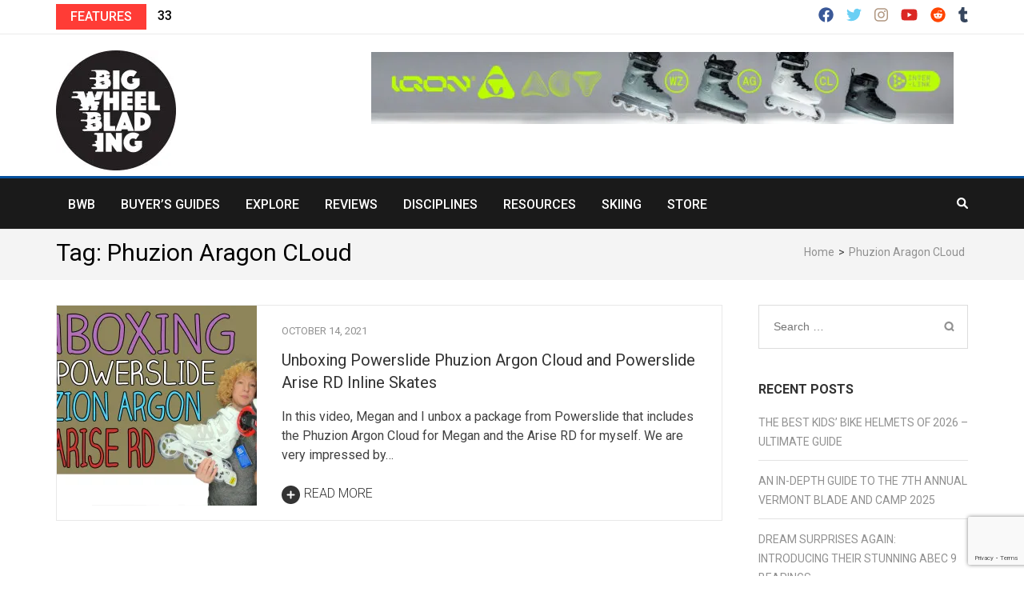

--- FILE ---
content_type: text/html; charset=UTF-8
request_url: https://bigwheelblading.com/tag/phuzion-aragon-cloud/
body_size: 26612
content:
    <!DOCTYPE html>
    <html lang="en-US" prefix="og: https://ogp.me/ns#">
    
<head itemscope itemtype="https://schema.org/WebSite">

    <meta charset="UTF-8">
    <meta name="viewport" content="width=device-width, initial-scale=1">
    <link rel="profile" href="https://gmpg.org/xfn/11">
    <link rel="pingback" href="https://bigwheelblading.com/xmlrpc.php">
    <meta name='robots' content='index, follow, max-image-preview:large, max-snippet:-1, max-video-preview:-1' />
	<style>img:is([sizes="auto" i], [sizes^="auto," i]) { contain-intrinsic-size: 3000px 1500px }</style>
	<script>window._wca = window._wca || [];</script>

	<!-- This site is optimized with the Yoast SEO plugin v26.8 - https://yoast.com/product/yoast-seo-wordpress/ -->
	<title>Phuzion Aragon CLoud Archives &#8211; bigwheelblading.com</title>
	<link rel="canonical" href="https://bigwheelblading.com/tag/phuzion-aragon-cloud/" />
	<meta property="og:locale" content="en_US" />
	<meta property="og:type" content="article" />
	<meta property="og:title" content="Phuzion Aragon CLoud Archives &#8211; bigwheelblading.com" />
	<meta property="og:url" content="https://bigwheelblading.com/tag/phuzion-aragon-cloud/" />
	<meta property="og:site_name" content="bigwheelblading.com" />
	<meta property="og:image" content="https://bigwheelblading.com/wp-content/uploads/2018/05/jferg-1024x793.jpg" />
	<meta property="og:image:width" content="1024" />
	<meta property="og:image:height" content="793" />
	<meta property="og:image:type" content="image/jpeg" />
	<meta name="twitter:card" content="summary_large_image" />
	<meta name="twitter:site" content="@bigwheelblading" />
	<script type="application/ld+json" class="yoast-schema-graph">{"@context":"https://schema.org","@graph":[{"@type":"CollectionPage","@id":"https://bigwheelblading.com/tag/phuzion-aragon-cloud/","url":"https://bigwheelblading.com/tag/phuzion-aragon-cloud/","name":"Phuzion Aragon CLoud Archives &#8211; bigwheelblading.com","isPartOf":{"@id":"https://bigwheelblading.com/#website"},"primaryImageOfPage":{"@id":"https://bigwheelblading.com/tag/phuzion-aragon-cloud/#primaryimage"},"image":{"@id":"https://bigwheelblading.com/tag/phuzion-aragon-cloud/#primaryimage"},"thumbnailUrl":"https://i0.wp.com/bigwheelblading.com/wp-content/uploads/2021/09/unboxingep1.jpg?fit=1920%2C1080&ssl=1","breadcrumb":{"@id":"https://bigwheelblading.com/tag/phuzion-aragon-cloud/#breadcrumb"},"inLanguage":"en-US"},{"@type":"ImageObject","inLanguage":"en-US","@id":"https://bigwheelblading.com/tag/phuzion-aragon-cloud/#primaryimage","url":"https://i0.wp.com/bigwheelblading.com/wp-content/uploads/2021/09/unboxingep1.jpg?fit=1920%2C1080&ssl=1","contentUrl":"https://i0.wp.com/bigwheelblading.com/wp-content/uploads/2021/09/unboxingep1.jpg?fit=1920%2C1080&ssl=1","width":1920,"height":1080},{"@type":"BreadcrumbList","@id":"https://bigwheelblading.com/tag/phuzion-aragon-cloud/#breadcrumb","itemListElement":[{"@type":"ListItem","position":1,"name":"Home","item":"https://bigwheelblading.com/"},{"@type":"ListItem","position":2,"name":"Phuzion Aragon CLoud"}]},{"@type":"WebSite","@id":"https://bigwheelblading.com/#website","url":"https://bigwheelblading.com/","name":"bigwheelblading.com","description":"Inline Skating Magazine","publisher":{"@id":"https://bigwheelblading.com/#organization"},"potentialAction":[{"@type":"SearchAction","target":{"@type":"EntryPoint","urlTemplate":"https://bigwheelblading.com/?s={search_term_string}"},"query-input":{"@type":"PropertyValueSpecification","valueRequired":true,"valueName":"search_term_string"}}],"inLanguage":"en-US"},{"@type":"Organization","@id":"https://bigwheelblading.com/#organization","name":"Big Wheel Blading","url":"https://bigwheelblading.com/","logo":{"@type":"ImageObject","inLanguage":"en-US","@id":"https://bigwheelblading.com/#/schema/logo/image/","url":"https://i0.wp.com/bigwheelblading.com/wp-content/uploads/2017/07/bigwheelblading_web.jpg?fit=1500%2C1500&ssl=1","contentUrl":"https://i0.wp.com/bigwheelblading.com/wp-content/uploads/2017/07/bigwheelblading_web.jpg?fit=1500%2C1500&ssl=1","width":1500,"height":1500,"caption":"Big Wheel Blading"},"image":{"@id":"https://bigwheelblading.com/#/schema/logo/image/"},"sameAs":["https://www.facebook.com/bigwheelblading/","https://x.com/bigwheelblading","https://www.instagram.com/bigwheelblading/","https://www.youtube.com/channel/UCTZ4mbXwjhMtPq0KRev5yKA"]}]}</script>
	<!-- / Yoast SEO plugin. -->


<link rel='dns-prefetch' href='//www.google.com' />
<link rel='dns-prefetch' href='//stats.wp.com' />
<link rel='dns-prefetch' href='//www.googletagmanager.com' />
<link rel='dns-prefetch' href='//fonts.googleapis.com' />
<link rel='dns-prefetch' href='//jetpack.wordpress.com' />
<link rel='dns-prefetch' href='//s0.wp.com' />
<link rel='dns-prefetch' href='//public-api.wordpress.com' />
<link rel='dns-prefetch' href='//0.gravatar.com' />
<link rel='dns-prefetch' href='//1.gravatar.com' />
<link rel='dns-prefetch' href='//2.gravatar.com' />
<link rel='preconnect' href='//i0.wp.com' />
<link rel='preconnect' href='//c0.wp.com' />
		<!-- This site uses the Google Analytics by MonsterInsights plugin v9.11.1 - Using Analytics tracking - https://www.monsterinsights.com/ -->
							<script src="//www.googletagmanager.com/gtag/js?id=G-BGJX539CV0"  data-cfasync="false" data-wpfc-render="false" type="text/javascript" async></script>
			<script data-cfasync="false" data-wpfc-render="false" type="text/javascript">
				var mi_version = '9.11.1';
				var mi_track_user = true;
				var mi_no_track_reason = '';
								var MonsterInsightsDefaultLocations = {"page_location":"https:\/\/bigwheelblading.com\/tag\/phuzion-aragon-cloud\/"};
								if ( typeof MonsterInsightsPrivacyGuardFilter === 'function' ) {
					var MonsterInsightsLocations = (typeof MonsterInsightsExcludeQuery === 'object') ? MonsterInsightsPrivacyGuardFilter( MonsterInsightsExcludeQuery ) : MonsterInsightsPrivacyGuardFilter( MonsterInsightsDefaultLocations );
				} else {
					var MonsterInsightsLocations = (typeof MonsterInsightsExcludeQuery === 'object') ? MonsterInsightsExcludeQuery : MonsterInsightsDefaultLocations;
				}

								var disableStrs = [
										'ga-disable-G-BGJX539CV0',
									];

				/* Function to detect opted out users */
				function __gtagTrackerIsOptedOut() {
					for (var index = 0; index < disableStrs.length; index++) {
						if (document.cookie.indexOf(disableStrs[index] + '=true') > -1) {
							return true;
						}
					}

					return false;
				}

				/* Disable tracking if the opt-out cookie exists. */
				if (__gtagTrackerIsOptedOut()) {
					for (var index = 0; index < disableStrs.length; index++) {
						window[disableStrs[index]] = true;
					}
				}

				/* Opt-out function */
				function __gtagTrackerOptout() {
					for (var index = 0; index < disableStrs.length; index++) {
						document.cookie = disableStrs[index] + '=true; expires=Thu, 31 Dec 2099 23:59:59 UTC; path=/';
						window[disableStrs[index]] = true;
					}
				}

				if ('undefined' === typeof gaOptout) {
					function gaOptout() {
						__gtagTrackerOptout();
					}
				}
								window.dataLayer = window.dataLayer || [];

				window.MonsterInsightsDualTracker = {
					helpers: {},
					trackers: {},
				};
				if (mi_track_user) {
					function __gtagDataLayer() {
						dataLayer.push(arguments);
					}

					function __gtagTracker(type, name, parameters) {
						if (!parameters) {
							parameters = {};
						}

						if (parameters.send_to) {
							__gtagDataLayer.apply(null, arguments);
							return;
						}

						if (type === 'event') {
														parameters.send_to = monsterinsights_frontend.v4_id;
							var hookName = name;
							if (typeof parameters['event_category'] !== 'undefined') {
								hookName = parameters['event_category'] + ':' + name;
							}

							if (typeof MonsterInsightsDualTracker.trackers[hookName] !== 'undefined') {
								MonsterInsightsDualTracker.trackers[hookName](parameters);
							} else {
								__gtagDataLayer('event', name, parameters);
							}
							
						} else {
							__gtagDataLayer.apply(null, arguments);
						}
					}

					__gtagTracker('js', new Date());
					__gtagTracker('set', {
						'developer_id.dZGIzZG': true,
											});
					if ( MonsterInsightsLocations.page_location ) {
						__gtagTracker('set', MonsterInsightsLocations);
					}
										__gtagTracker('config', 'G-BGJX539CV0', {"forceSSL":"true","link_attribution":"true"} );
										window.gtag = __gtagTracker;										(function () {
						/* https://developers.google.com/analytics/devguides/collection/analyticsjs/ */
						/* ga and __gaTracker compatibility shim. */
						var noopfn = function () {
							return null;
						};
						var newtracker = function () {
							return new Tracker();
						};
						var Tracker = function () {
							return null;
						};
						var p = Tracker.prototype;
						p.get = noopfn;
						p.set = noopfn;
						p.send = function () {
							var args = Array.prototype.slice.call(arguments);
							args.unshift('send');
							__gaTracker.apply(null, args);
						};
						var __gaTracker = function () {
							var len = arguments.length;
							if (len === 0) {
								return;
							}
							var f = arguments[len - 1];
							if (typeof f !== 'object' || f === null || typeof f.hitCallback !== 'function') {
								if ('send' === arguments[0]) {
									var hitConverted, hitObject = false, action;
									if ('event' === arguments[1]) {
										if ('undefined' !== typeof arguments[3]) {
											hitObject = {
												'eventAction': arguments[3],
												'eventCategory': arguments[2],
												'eventLabel': arguments[4],
												'value': arguments[5] ? arguments[5] : 1,
											}
										}
									}
									if ('pageview' === arguments[1]) {
										if ('undefined' !== typeof arguments[2]) {
											hitObject = {
												'eventAction': 'page_view',
												'page_path': arguments[2],
											}
										}
									}
									if (typeof arguments[2] === 'object') {
										hitObject = arguments[2];
									}
									if (typeof arguments[5] === 'object') {
										Object.assign(hitObject, arguments[5]);
									}
									if ('undefined' !== typeof arguments[1].hitType) {
										hitObject = arguments[1];
										if ('pageview' === hitObject.hitType) {
											hitObject.eventAction = 'page_view';
										}
									}
									if (hitObject) {
										action = 'timing' === arguments[1].hitType ? 'timing_complete' : hitObject.eventAction;
										hitConverted = mapArgs(hitObject);
										__gtagTracker('event', action, hitConverted);
									}
								}
								return;
							}

							function mapArgs(args) {
								var arg, hit = {};
								var gaMap = {
									'eventCategory': 'event_category',
									'eventAction': 'event_action',
									'eventLabel': 'event_label',
									'eventValue': 'event_value',
									'nonInteraction': 'non_interaction',
									'timingCategory': 'event_category',
									'timingVar': 'name',
									'timingValue': 'value',
									'timingLabel': 'event_label',
									'page': 'page_path',
									'location': 'page_location',
									'title': 'page_title',
									'referrer' : 'page_referrer',
								};
								for (arg in args) {
																		if (!(!args.hasOwnProperty(arg) || !gaMap.hasOwnProperty(arg))) {
										hit[gaMap[arg]] = args[arg];
									} else {
										hit[arg] = args[arg];
									}
								}
								return hit;
							}

							try {
								f.hitCallback();
							} catch (ex) {
							}
						};
						__gaTracker.create = newtracker;
						__gaTracker.getByName = newtracker;
						__gaTracker.getAll = function () {
							return [];
						};
						__gaTracker.remove = noopfn;
						__gaTracker.loaded = true;
						window['__gaTracker'] = __gaTracker;
					})();
									} else {
										console.log("");
					(function () {
						function __gtagTracker() {
							return null;
						}

						window['__gtagTracker'] = __gtagTracker;
						window['gtag'] = __gtagTracker;
					})();
									}
			</script>
							<!-- / Google Analytics by MonsterInsights -->
		<link rel='stylesheet' id='stripe-main-styles-css' href='https://bigwheelblading.com/wp-content/mu-plugins/vendor/godaddy/mwc-core/assets/css/stripe-settings.css' type='text/css' media='all' />
<link rel='stylesheet' id='wp-block-library-css' href='https://c0.wp.com/c/6.8.3/wp-includes/css/dist/block-library/style.min.css' type='text/css' media='all' />
<style id='classic-theme-styles-inline-css' type='text/css'>
/*! This file is auto-generated */
.wp-block-button__link{color:#fff;background-color:#32373c;border-radius:9999px;box-shadow:none;text-decoration:none;padding:calc(.667em + 2px) calc(1.333em + 2px);font-size:1.125em}.wp-block-file__button{background:#32373c;color:#fff;text-decoration:none}
</style>
<link rel='stylesheet' id='ultimate_blocks-cgb-style-css-css' href='https://bigwheelblading.com/wp-content/plugins/ultimate-blocks/dist/blocks.style.build.css?ver=3.4.9' type='text/css' media='all' />
<link rel='stylesheet' id='mediaelement-css' href='https://c0.wp.com/c/6.8.3/wp-includes/js/mediaelement/mediaelementplayer-legacy.min.css' type='text/css' media='all' />
<link rel='stylesheet' id='wp-mediaelement-css' href='https://c0.wp.com/c/6.8.3/wp-includes/js/mediaelement/wp-mediaelement.min.css' type='text/css' media='all' />
<style id='jetpack-sharing-buttons-style-inline-css' type='text/css'>
.jetpack-sharing-buttons__services-list{display:flex;flex-direction:row;flex-wrap:wrap;gap:0;list-style-type:none;margin:5px;padding:0}.jetpack-sharing-buttons__services-list.has-small-icon-size{font-size:12px}.jetpack-sharing-buttons__services-list.has-normal-icon-size{font-size:16px}.jetpack-sharing-buttons__services-list.has-large-icon-size{font-size:24px}.jetpack-sharing-buttons__services-list.has-huge-icon-size{font-size:36px}@media print{.jetpack-sharing-buttons__services-list{display:none!important}}.editor-styles-wrapper .wp-block-jetpack-sharing-buttons{gap:0;padding-inline-start:0}ul.jetpack-sharing-buttons__services-list.has-background{padding:1.25em 2.375em}
</style>
<link rel='stylesheet' id='coblocks-frontend-css' href='https://bigwheelblading.com/wp-content/plugins/coblocks/dist/style-coblocks-1.css?ver=3.1.16' type='text/css' media='all' />
<link rel='stylesheet' id='coblocks-extensions-css' href='https://bigwheelblading.com/wp-content/plugins/coblocks/dist/style-coblocks-extensions.css?ver=3.1.16' type='text/css' media='all' />
<link rel='stylesheet' id='coblocks-animation-css' href='https://bigwheelblading.com/wp-content/plugins/coblocks/dist/style-coblocks-animation.css?ver=2677611078ee87eb3b1c' type='text/css' media='all' />
<style id='global-styles-inline-css' type='text/css'>
:root{--wp--preset--aspect-ratio--square: 1;--wp--preset--aspect-ratio--4-3: 4/3;--wp--preset--aspect-ratio--3-4: 3/4;--wp--preset--aspect-ratio--3-2: 3/2;--wp--preset--aspect-ratio--2-3: 2/3;--wp--preset--aspect-ratio--16-9: 16/9;--wp--preset--aspect-ratio--9-16: 9/16;--wp--preset--color--black: #000000;--wp--preset--color--cyan-bluish-gray: #abb8c3;--wp--preset--color--white: #ffffff;--wp--preset--color--pale-pink: #f78da7;--wp--preset--color--vivid-red: #cf2e2e;--wp--preset--color--luminous-vivid-orange: #ff6900;--wp--preset--color--luminous-vivid-amber: #fcb900;--wp--preset--color--light-green-cyan: #7bdcb5;--wp--preset--color--vivid-green-cyan: #00d084;--wp--preset--color--pale-cyan-blue: #8ed1fc;--wp--preset--color--vivid-cyan-blue: #0693e3;--wp--preset--color--vivid-purple: #9b51e0;--wp--preset--gradient--vivid-cyan-blue-to-vivid-purple: linear-gradient(135deg,rgba(6,147,227,1) 0%,rgb(155,81,224) 100%);--wp--preset--gradient--light-green-cyan-to-vivid-green-cyan: linear-gradient(135deg,rgb(122,220,180) 0%,rgb(0,208,130) 100%);--wp--preset--gradient--luminous-vivid-amber-to-luminous-vivid-orange: linear-gradient(135deg,rgba(252,185,0,1) 0%,rgba(255,105,0,1) 100%);--wp--preset--gradient--luminous-vivid-orange-to-vivid-red: linear-gradient(135deg,rgba(255,105,0,1) 0%,rgb(207,46,46) 100%);--wp--preset--gradient--very-light-gray-to-cyan-bluish-gray: linear-gradient(135deg,rgb(238,238,238) 0%,rgb(169,184,195) 100%);--wp--preset--gradient--cool-to-warm-spectrum: linear-gradient(135deg,rgb(74,234,220) 0%,rgb(151,120,209) 20%,rgb(207,42,186) 40%,rgb(238,44,130) 60%,rgb(251,105,98) 80%,rgb(254,248,76) 100%);--wp--preset--gradient--blush-light-purple: linear-gradient(135deg,rgb(255,206,236) 0%,rgb(152,150,240) 100%);--wp--preset--gradient--blush-bordeaux: linear-gradient(135deg,rgb(254,205,165) 0%,rgb(254,45,45) 50%,rgb(107,0,62) 100%);--wp--preset--gradient--luminous-dusk: linear-gradient(135deg,rgb(255,203,112) 0%,rgb(199,81,192) 50%,rgb(65,88,208) 100%);--wp--preset--gradient--pale-ocean: linear-gradient(135deg,rgb(255,245,203) 0%,rgb(182,227,212) 50%,rgb(51,167,181) 100%);--wp--preset--gradient--electric-grass: linear-gradient(135deg,rgb(202,248,128) 0%,rgb(113,206,126) 100%);--wp--preset--gradient--midnight: linear-gradient(135deg,rgb(2,3,129) 0%,rgb(40,116,252) 100%);--wp--preset--font-size--small: 13px;--wp--preset--font-size--medium: 20px;--wp--preset--font-size--large: 36px;--wp--preset--font-size--x-large: 42px;--wp--preset--spacing--20: 0.44rem;--wp--preset--spacing--30: 0.67rem;--wp--preset--spacing--40: 1rem;--wp--preset--spacing--50: 1.5rem;--wp--preset--spacing--60: 2.25rem;--wp--preset--spacing--70: 3.38rem;--wp--preset--spacing--80: 5.06rem;--wp--preset--shadow--natural: 6px 6px 9px rgba(0, 0, 0, 0.2);--wp--preset--shadow--deep: 12px 12px 50px rgba(0, 0, 0, 0.4);--wp--preset--shadow--sharp: 6px 6px 0px rgba(0, 0, 0, 0.2);--wp--preset--shadow--outlined: 6px 6px 0px -3px rgba(255, 255, 255, 1), 6px 6px rgba(0, 0, 0, 1);--wp--preset--shadow--crisp: 6px 6px 0px rgba(0, 0, 0, 1);}:where(.is-layout-flex){gap: 0.5em;}:where(.is-layout-grid){gap: 0.5em;}body .is-layout-flex{display: flex;}.is-layout-flex{flex-wrap: wrap;align-items: center;}.is-layout-flex > :is(*, div){margin: 0;}body .is-layout-grid{display: grid;}.is-layout-grid > :is(*, div){margin: 0;}:where(.wp-block-columns.is-layout-flex){gap: 2em;}:where(.wp-block-columns.is-layout-grid){gap: 2em;}:where(.wp-block-post-template.is-layout-flex){gap: 1.25em;}:where(.wp-block-post-template.is-layout-grid){gap: 1.25em;}.has-black-color{color: var(--wp--preset--color--black) !important;}.has-cyan-bluish-gray-color{color: var(--wp--preset--color--cyan-bluish-gray) !important;}.has-white-color{color: var(--wp--preset--color--white) !important;}.has-pale-pink-color{color: var(--wp--preset--color--pale-pink) !important;}.has-vivid-red-color{color: var(--wp--preset--color--vivid-red) !important;}.has-luminous-vivid-orange-color{color: var(--wp--preset--color--luminous-vivid-orange) !important;}.has-luminous-vivid-amber-color{color: var(--wp--preset--color--luminous-vivid-amber) !important;}.has-light-green-cyan-color{color: var(--wp--preset--color--light-green-cyan) !important;}.has-vivid-green-cyan-color{color: var(--wp--preset--color--vivid-green-cyan) !important;}.has-pale-cyan-blue-color{color: var(--wp--preset--color--pale-cyan-blue) !important;}.has-vivid-cyan-blue-color{color: var(--wp--preset--color--vivid-cyan-blue) !important;}.has-vivid-purple-color{color: var(--wp--preset--color--vivid-purple) !important;}.has-black-background-color{background-color: var(--wp--preset--color--black) !important;}.has-cyan-bluish-gray-background-color{background-color: var(--wp--preset--color--cyan-bluish-gray) !important;}.has-white-background-color{background-color: var(--wp--preset--color--white) !important;}.has-pale-pink-background-color{background-color: var(--wp--preset--color--pale-pink) !important;}.has-vivid-red-background-color{background-color: var(--wp--preset--color--vivid-red) !important;}.has-luminous-vivid-orange-background-color{background-color: var(--wp--preset--color--luminous-vivid-orange) !important;}.has-luminous-vivid-amber-background-color{background-color: var(--wp--preset--color--luminous-vivid-amber) !important;}.has-light-green-cyan-background-color{background-color: var(--wp--preset--color--light-green-cyan) !important;}.has-vivid-green-cyan-background-color{background-color: var(--wp--preset--color--vivid-green-cyan) !important;}.has-pale-cyan-blue-background-color{background-color: var(--wp--preset--color--pale-cyan-blue) !important;}.has-vivid-cyan-blue-background-color{background-color: var(--wp--preset--color--vivid-cyan-blue) !important;}.has-vivid-purple-background-color{background-color: var(--wp--preset--color--vivid-purple) !important;}.has-black-border-color{border-color: var(--wp--preset--color--black) !important;}.has-cyan-bluish-gray-border-color{border-color: var(--wp--preset--color--cyan-bluish-gray) !important;}.has-white-border-color{border-color: var(--wp--preset--color--white) !important;}.has-pale-pink-border-color{border-color: var(--wp--preset--color--pale-pink) !important;}.has-vivid-red-border-color{border-color: var(--wp--preset--color--vivid-red) !important;}.has-luminous-vivid-orange-border-color{border-color: var(--wp--preset--color--luminous-vivid-orange) !important;}.has-luminous-vivid-amber-border-color{border-color: var(--wp--preset--color--luminous-vivid-amber) !important;}.has-light-green-cyan-border-color{border-color: var(--wp--preset--color--light-green-cyan) !important;}.has-vivid-green-cyan-border-color{border-color: var(--wp--preset--color--vivid-green-cyan) !important;}.has-pale-cyan-blue-border-color{border-color: var(--wp--preset--color--pale-cyan-blue) !important;}.has-vivid-cyan-blue-border-color{border-color: var(--wp--preset--color--vivid-cyan-blue) !important;}.has-vivid-purple-border-color{border-color: var(--wp--preset--color--vivid-purple) !important;}.has-vivid-cyan-blue-to-vivid-purple-gradient-background{background: var(--wp--preset--gradient--vivid-cyan-blue-to-vivid-purple) !important;}.has-light-green-cyan-to-vivid-green-cyan-gradient-background{background: var(--wp--preset--gradient--light-green-cyan-to-vivid-green-cyan) !important;}.has-luminous-vivid-amber-to-luminous-vivid-orange-gradient-background{background: var(--wp--preset--gradient--luminous-vivid-amber-to-luminous-vivid-orange) !important;}.has-luminous-vivid-orange-to-vivid-red-gradient-background{background: var(--wp--preset--gradient--luminous-vivid-orange-to-vivid-red) !important;}.has-very-light-gray-to-cyan-bluish-gray-gradient-background{background: var(--wp--preset--gradient--very-light-gray-to-cyan-bluish-gray) !important;}.has-cool-to-warm-spectrum-gradient-background{background: var(--wp--preset--gradient--cool-to-warm-spectrum) !important;}.has-blush-light-purple-gradient-background{background: var(--wp--preset--gradient--blush-light-purple) !important;}.has-blush-bordeaux-gradient-background{background: var(--wp--preset--gradient--blush-bordeaux) !important;}.has-luminous-dusk-gradient-background{background: var(--wp--preset--gradient--luminous-dusk) !important;}.has-pale-ocean-gradient-background{background: var(--wp--preset--gradient--pale-ocean) !important;}.has-electric-grass-gradient-background{background: var(--wp--preset--gradient--electric-grass) !important;}.has-midnight-gradient-background{background: var(--wp--preset--gradient--midnight) !important;}.has-small-font-size{font-size: var(--wp--preset--font-size--small) !important;}.has-medium-font-size{font-size: var(--wp--preset--font-size--medium) !important;}.has-large-font-size{font-size: var(--wp--preset--font-size--large) !important;}.has-x-large-font-size{font-size: var(--wp--preset--font-size--x-large) !important;}
:where(.wp-block-post-template.is-layout-flex){gap: 1.25em;}:where(.wp-block-post-template.is-layout-grid){gap: 1.25em;}
:where(.wp-block-columns.is-layout-flex){gap: 2em;}:where(.wp-block-columns.is-layout-grid){gap: 2em;}
:root :where(.wp-block-pullquote){font-size: 1.5em;line-height: 1.6;}
</style>
<link rel='stylesheet' id='contact-form-7-css' href='https://bigwheelblading.com/wp-content/plugins/contact-form-7/includes/css/styles.css?ver=6.1.4' type='text/css' media='all' />
<link rel='stylesheet' id='secondline-psb-subscribe-button-styles-css' href='https://bigwheelblading.com/wp-content/plugins/podcast-subscribe-buttons/assets/css/secondline-psb-styles.css?ver=6.8.3' type='text/css' media='all' />
<link rel='stylesheet' id='ub-extension-style-css-css' href='https://bigwheelblading.com/wp-content/plugins/ultimate-blocks/src/extensions/style.css?ver=6.8.3' type='text/css' media='all' />
<link rel='stylesheet' id='woocommerce-layout-css' href='https://c0.wp.com/p/woocommerce/10.4.3/assets/css/woocommerce-layout.css' type='text/css' media='all' />
<style id='woocommerce-layout-inline-css' type='text/css'>

	.infinite-scroll .woocommerce-pagination {
		display: none;
	}
</style>
<link rel='stylesheet' id='woocommerce-smallscreen-css' href='https://c0.wp.com/p/woocommerce/10.4.3/assets/css/woocommerce-smallscreen.css' type='text/css' media='only screen and (max-width: 768px)' />
<link rel='stylesheet' id='woocommerce-general-css' href='https://c0.wp.com/p/woocommerce/10.4.3/assets/css/woocommerce.css' type='text/css' media='all' />
<style id='woocommerce-inline-inline-css' type='text/css'>
.woocommerce form .form-row .required { visibility: visible; }
</style>
<link rel='stylesheet' id='wp-components-css' href='https://c0.wp.com/c/6.8.3/wp-includes/css/dist/components/style.min.css' type='text/css' media='all' />
<link rel='stylesheet' id='godaddy-styles-css' href='https://bigwheelblading.com/wp-content/mu-plugins/vendor/wpex/godaddy-launch/includes/Dependencies/GoDaddy/Styles/build/latest.css?ver=2.0.2' type='text/css' media='all' />
<link rel='stylesheet' id='gateway-css' href='https://bigwheelblading.com/wp-content/plugins/woocommerce-paypal-payments/modules/ppcp-button/assets/css/gateway.css?ver=3.3.2' type='text/css' media='all' />
<link rel='stylesheet' id='metro-magazine-pro-google-fonts-css' href='https://fonts.googleapis.com/css?family=Roboto%3A100%2C100italic%2C300%2C300italic%2Cregular%2Citalic%2C500%2C500italic%2C700%2C700italic%2C900%2C900italic%7CRoboto%3Aregular%7CRoboto%3A300%7CRoboto%3A500' type='text/css' media='all' />
<link rel='stylesheet' id='owl-carousel-css' href='https://bigwheelblading.com/wp-content/themes/metro-magazine-pro/css/owl.carousel.min.css?ver=2.2.1' type='text/css' media='all' />
<link rel='stylesheet' id='ticker-style-css' href='https://bigwheelblading.com/wp-content/themes/metro-magazine-pro/css/ticker-style.min.css?ver=6.8.3' type='text/css' media='all' />
<link rel='stylesheet' id='metro-magazine-pro-css' href='https://bigwheelblading.com/wp-content/themes/metro-magazine-pro/style.css?ver=2.3.7' type='text/css' media='all' />
<link rel='stylesheet' id='metro-magazine-pro-woocommerce-css' href='https://bigwheelblading.com/wp-content/themes/metro-magazine-pro/css/woocommerce.min.css?ver=2.3.7' type='text/css' media='all' />
<link rel='stylesheet' id='jquery-fancybox-css' href='https://bigwheelblading.com/wp-content/themes/metro-magazine-pro/css/jquery.fancybox.min.css?ver=3.5.7' type='text/css' media='all' />
<link rel='stylesheet' id='tiled-gallery-css' href='https://c0.wp.com/p/jetpack/15.4/modules/tiled-gallery/tiled-gallery/tiled-gallery.css' type='text/css' media='all' />
<link rel='stylesheet' id='dashicons-css' href='https://c0.wp.com/c/6.8.3/wp-includes/css/dashicons.min.css' type='text/css' media='all' />
<script type="text/javascript" src="https://bigwheelblading.com/wp-content/plugins/google-analytics-for-wordpress/assets/js/frontend-gtag.min.js?ver=9.11.1" id="monsterinsights-frontend-script-js" async="async" data-wp-strategy="async"></script>
<script data-cfasync="false" data-wpfc-render="false" type="text/javascript" id='monsterinsights-frontend-script-js-extra'>/* <![CDATA[ */
var monsterinsights_frontend = {"js_events_tracking":"true","download_extensions":"doc,pdf,ppt,zip,xls,docx,pptx,xlsx","inbound_paths":"[{\"path\":\"\\\/go\\\/\",\"label\":\"affiliate\"},{\"path\":\"\\\/recommend\\\/\",\"label\":\"affiliate\"}]","home_url":"https:\/\/bigwheelblading.com","hash_tracking":"false","v4_id":"G-BGJX539CV0"};/* ]]> */
</script>
<script type="text/javascript" src="https://c0.wp.com/c/6.8.3/wp-includes/js/jquery/jquery.min.js" id="jquery-core-js"></script>
<script type="text/javascript" src="https://c0.wp.com/c/6.8.3/wp-includes/js/jquery/jquery-migrate.min.js" id="jquery-migrate-js"></script>
<script type="text/javascript" src="https://bigwheelblading.com/wp-content/plugins/recaptcha-woo/js/rcfwc.js?ver=1.0" id="rcfwc-js-js" defer="defer" data-wp-strategy="defer"></script>
<script type="text/javascript" src="https://www.google.com/recaptcha/api.js?hl=en_US" id="recaptcha-js" defer="defer" data-wp-strategy="defer"></script>
<script type="text/javascript" src="https://c0.wp.com/p/woocommerce/10.4.3/assets/js/jquery-blockui/jquery.blockUI.min.js" id="wc-jquery-blockui-js" defer="defer" data-wp-strategy="defer"></script>
<script type="text/javascript" id="wc-add-to-cart-js-extra">
/* <![CDATA[ */
var wc_add_to_cart_params = {"ajax_url":"\/wp-admin\/admin-ajax.php","wc_ajax_url":"\/?wc-ajax=%%endpoint%%","i18n_view_cart":"View cart","cart_url":"https:\/\/bigwheelblading.com\/cart-2\/","is_cart":"","cart_redirect_after_add":"no"};
/* ]]> */
</script>
<script type="text/javascript" src="https://c0.wp.com/p/woocommerce/10.4.3/assets/js/frontend/add-to-cart.min.js" id="wc-add-to-cart-js" defer="defer" data-wp-strategy="defer"></script>
<script type="text/javascript" src="https://c0.wp.com/p/woocommerce/10.4.3/assets/js/js-cookie/js.cookie.min.js" id="wc-js-cookie-js" defer="defer" data-wp-strategy="defer"></script>
<script type="text/javascript" id="woocommerce-js-extra">
/* <![CDATA[ */
var woocommerce_params = {"ajax_url":"\/wp-admin\/admin-ajax.php","wc_ajax_url":"\/?wc-ajax=%%endpoint%%","i18n_password_show":"Show password","i18n_password_hide":"Hide password"};
/* ]]> */
</script>
<script type="text/javascript" src="https://c0.wp.com/p/woocommerce/10.4.3/assets/js/frontend/woocommerce.min.js" id="woocommerce-js" defer="defer" data-wp-strategy="defer"></script>
<script type="text/javascript" src="https://stats.wp.com/s-202604.js" id="woocommerce-analytics-js" defer="defer" data-wp-strategy="defer"></script>

<!-- Google tag (gtag.js) snippet added by Site Kit -->
<!-- Google Analytics snippet added by Site Kit -->
<script type="text/javascript" src="https://www.googletagmanager.com/gtag/js?id=G-YBVH061XG0" id="google_gtagjs-js" async></script>
<script type="text/javascript" id="google_gtagjs-js-after">
/* <![CDATA[ */
window.dataLayer = window.dataLayer || [];function gtag(){dataLayer.push(arguments);}
gtag("set","linker",{"domains":["bigwheelblading.com"]});
gtag("js", new Date());
gtag("set", "developer_id.dZTNiMT", true);
gtag("config", "G-YBVH061XG0");
/* ]]> */
</script>
<link rel="https://api.w.org/" href="https://bigwheelblading.com/wp-json/" /><link rel="alternate" title="JSON" type="application/json" href="https://bigwheelblading.com/wp-json/wp/v2/tags/4095" />		<!-- Custom Logo: hide header text -->
		<style id="custom-logo-css" type="text/css">
			.site-title, .site-description {
				position: absolute;
				clip-path: inset(50%);
			}
		</style>
		<style id="essential-blocks-global-styles">
            :root {
                --eb-global-primary-color: #101828;
--eb-global-secondary-color: #475467;
--eb-global-tertiary-color: #98A2B3;
--eb-global-text-color: #475467;
--eb-global-heading-color: #1D2939;
--eb-global-link-color: #444CE7;
--eb-global-background-color: #F9FAFB;
--eb-global-button-text-color: #FFFFFF;
--eb-global-button-background-color: #101828;
--eb-gradient-primary-color: linear-gradient(90deg, hsla(259, 84%, 78%, 1) 0%, hsla(206, 67%, 75%, 1) 100%);
--eb-gradient-secondary-color: linear-gradient(90deg, hsla(18, 76%, 85%, 1) 0%, hsla(203, 69%, 84%, 1) 100%);
--eb-gradient-tertiary-color: linear-gradient(90deg, hsla(248, 21%, 15%, 1) 0%, hsla(250, 14%, 61%, 1) 100%);
--eb-gradient-background-color: linear-gradient(90deg, rgb(250, 250, 250) 0%, rgb(233, 233, 233) 49%, rgb(244, 243, 243) 100%);

                --eb-tablet-breakpoint: 1024px;
--eb-mobile-breakpoint: 767px;

            }
            
            
        </style><meta name="generator" content="Site Kit by Google 1.170.0" />	<style>img#wpstats{display:none}</style>
				<style type="text/css">.pp-podcast {opacity: 0;}</style>
		<meta property="og:title" content="Phuzion Aragon CLoud" />
<meta property="og:type" content="website" />
<meta property="og:image" content="https://i0.wp.com/bigwheelblading.com/wp-content/uploads/2017/06/cropped-bigwheelblading-1.jpg?fit=512%2C512&amp;ssl=1" />
<meta property="og:description" content="Inline Skating Magazine" />
<meta property="og:locale" content="en_US" />
<meta property="og:site_name" content="bigwheelblading.com" />
<meta name="twitter:card" content="summary" />
	<noscript><style>.woocommerce-product-gallery{ opacity: 1 !important; }</style></noscript>
	
<!-- Google AdSense meta tags added by Site Kit -->
<meta name="google-adsense-platform-account" content="ca-host-pub-2644536267352236">
<meta name="google-adsense-platform-domain" content="sitekit.withgoogle.com">
<!-- End Google AdSense meta tags added by Site Kit -->
<style id="uagb-style-conditional-extension">@media (min-width: 1025px){body .uag-hide-desktop.uagb-google-map__wrap,body .uag-hide-desktop{display:none !important}}@media (min-width: 768px) and (max-width: 1024px){body .uag-hide-tab.uagb-google-map__wrap,body .uag-hide-tab{display:none !important}}@media (max-width: 767px){body .uag-hide-mob.uagb-google-map__wrap,body .uag-hide-mob{display:none !important}}</style><style id="uagb-style-frontend-4095">.uag-blocks-common-selector{z-index:var(--z-index-desktop) !important}@media (max-width: 976px){.uag-blocks-common-selector{z-index:var(--z-index-tablet) !important}}@media (max-width: 767px){.uag-blocks-common-selector{z-index:var(--z-index-mobile) !important}}
</style><link rel="icon" href="https://i0.wp.com/bigwheelblading.com/wp-content/uploads/2017/06/cropped-bigwheelblading-1.jpg?fit=32%2C32&#038;ssl=1" sizes="32x32" />
<link rel="icon" href="https://i0.wp.com/bigwheelblading.com/wp-content/uploads/2017/06/cropped-bigwheelblading-1.jpg?fit=192%2C192&#038;ssl=1" sizes="192x192" />
<link rel="apple-touch-icon" href="https://i0.wp.com/bigwheelblading.com/wp-content/uploads/2017/06/cropped-bigwheelblading-1.jpg?fit=180%2C180&#038;ssl=1" />
<meta name="msapplication-TileImage" content="https://i0.wp.com/bigwheelblading.com/wp-content/uploads/2017/06/cropped-bigwheelblading-1.jpg?fit=270%2C270&#038;ssl=1" />
<style type='text/css' media='all'>    
    /*for body*/
    body{
    	font-size: 16px;
    	line-height: 24px;
    	color: #424242;
    	font-family: Roboto;
        font-weight: 400;
        font-style: normal;
        background: url() #ffffff;
    }

    :root {
		--primary-color: #386fa7;
		--primary-color-rgb: 56, 111, 167;
		--font-color: #424242;
		--font-color-rgb: 66, 66, 66;
        --primary-font: Roboto;
	}
    
    a{
    	color: #386fa7;
    }
    
    a:hover,
    a:focus{
    	color: #386fa7;
    }

    #load-posts a{
        background: #386fa7;
    }

    .site-header.header-3 .main-navigation li:hover > a,
    .site-header.header-3 .main-navigation li.focus > a,
    .site-header.header-3 .main-navigation ul li a:hover,
    .site-header.header-3 .main-navigation ul li a:focus,
    .site-header.header-3 .main-navigation .current_page_item > a,
    .site-header.header-3 .main-navigation .current-menu-item > a,
    .site-header.header-3 .main-navigation .current_page_ancestor > a,
    .site-header.header-3 .main-navigation .current-menu-ancestor > a,
    .site-header.header-5 .main-navigation li:hover > a,
    .site-header.header-5 .main-navigation li.focus > a,
    .site-header.header-5 .main-navigation ul li a:hover,
    .site-header.header-5 .main-navigation ul li a:focus,
    .site-header.header-5 .main-navigation .current_page_item > a,
    .site-header.header-5 .main-navigation .current-menu-item > a,
    .site-header.header-5 .main-navigation .current_page_ancestor > a,
    .site-header.header-5 .main-navigation .current-menu-ancestor > a{
        background: #fff;
        color: #386fa7;
    }

    .site-header.header-3 .main-navigation li:hover > .submenu-toggle,
    .site-header.header-3 .main-navigation li.focus > .submenu-toggle,
    .site-header.header-3 .main-navigation .current_page_item > .submenu-toggle,
    .site-header.header-3 .main-navigation .current-menu-item > .submenu-toggle,
    .site-header.header-3 .main-navigation .current_page_ancestor > .submenu-toggle,
    .site-header.header-3 .main-navigation .current-menu-ancestor > .submenu-toggle,
    .site-header.header-5 .main-navigation li:hover > .submenu-toggle,
    .site-header.header-5 .main-navigation li.focus > .submenu-toggle,
    .site-header.header-5 .main-navigation .current_page_item > .submenu-toggle,
    .site-header.header-5 .main-navigation .current-menu-item > .submenu-toggle,
    .site-header.header-5 .main-navigation .current_page_ancestor > .submenu-toggle,
    .site-header.header-5 .main-navigation .current-menu-ancestor > .submenu-toggle{
        color: #386fa7;
    }

    .site-header.header-5 .main-navigation ul ul li a:hover,
    .site-header.header-5 .main-navigation ul ul li a:focus,
    .site-header.header-5 .main-navigation ul ul li:hover > a,
    .site-header.header-5 .main-navigation ul ul li.focus > a,
    .site-header.header-5 .main-navigation ul ul .current_page_item > a,
    .site-header.header-5 .main-navigation ul ul .current-menu-item > a,
    .site-header.header-5 .main-navigation ul ul .current_page_ancestor > a,
    .site-header.header-5 .main-navigation ul ul .current-menu-ancestor > a,
    .site-header.header-3 .main-navigation ul ul li a:hover,
    .site-header.header-3 .main-navigation ul ul li a:focus,
    .site-header.header-3 .main-navigation ul ul li:hover > a,
    .site-header.header-3 .main-navigation ul ul li.focus > a,
    .site-header.header-3 .main-navigation ul ul .current_page_item > a,
    .site-header.header-3 .main-navigation ul ul .current-menu-item > a,
    .site-header.header-3 .main-navigation ul ul .current_page_ancestor > a,
    .site-header.header-3 .main-navigation ul ul .current-menu-ancestor > a{
        color: #fff;
        background: #386fa7;
    }

    .site-header.header-5 .main-navigation ul ul li:hover > .submenu-toggle,
    .site-header.header-5 .main-navigation ul ul li.focus > .submenu-toggle,
    .site-header.header-5 .main-navigation ul ul .current_page_item > .submenu-toggle,
    .site-header.header-5 .main-navigation ul ul .current-menu-item > .submenu-toggle,
    .site-header.header-5 .main-navigation ul ul .current_page_ancestor > .submenu-toggle,
    .site-header.header-5 .main-navigation ul ul .current-menu-ancestor > .submenu-toggle,
    .site-header.header-3 .main-navigation ul ul li:hover > .submenu-toggle,
    .site-header.header-3 .main-navigation ul ul li.focus > .submenu-toggle,
    .site-header.header-3 .main-navigation ul ul .current_page_item > .submenu-toggle,
    .site-header.header-3 .main-navigation ul ul .current-menu-item > .submenu-toggle,
    .site-header.header-3 .main-navigation ul ul .current_page_ancestor > .submenu-toggle,
    .site-header.header-3 .main-navigation ul ul .current-menu-ancestor > .submenu-toggle{
        color: #fff
    }

    .site-header .header-t,
    .secondary-menu ul ul,
    .site-header.header-2 .header-t,
    .site-header.header-3 .nav-holder,
    .site-header.header-5 .nav-holder{    
        background: rgba(56, 111, 167, 1);    }

    .widget.widget_metro_magazine_pro_author_bio .readmore:hover,
    .widget.widget_metro_magazine_pro_author_bio .readmore:focus{
        background: #386fa7;
        border-color: #386fa7;
    }

    .site-header.header-3 .secondary-menu ul li a:hover,
    .site-header.header-3 .secondary-menu ul li a:focus,
    .site-header.header-3 .secondary-menu ul li:hover > a,
    .site-header.header-3 .secondary-menu ul li.focus > a{
        color: #386fa7;
    }

    .site-header.header-4 .header-t .right .secondary-menu ul li a:hover,
    .site-header.header-4 .header-t .right .secondary-menu ul li a:focus,
    .site-header.header-4 .header-t .right .secondary-menu ul li:hover > a{
        color: #386fa7;
    }

    .site-header.header-4 .main-navigation .current_page_item > a,
    .site-header.header-4 .main-navigation .current-menu-item > a,
    .site-header.header-4 .main-navigation .current_page_ancestor > a,
    .site-header.header-4 .main-navigation .current-menu-ancestor > a,
    .site-header.header-4 .main-navigation li:hover > a,
    .site-header.header-4 .main-navigation li.focus > a,
    .site-header.header-4 .main-navigation ul li a:hover,
    .site-header.header-4 .main-navigation ul li a:focus{
        background: #386fa7;
    }

    .main-navigation .current_page_item > a,
    .main-navigation .current-menu-item > a,
    .main-navigation .current_page_ancestor > a,
    .main-navigation .current-menu-ancestor > a,
    .main-navigation li:hover > a,
    .main-navigation li.focus > a,
    .main-navigation ul li a:hover,
    .main-navigation ul li a:focus{
        border-top-color: #386fa7;
        color: #386fa7;
    }

    .main-navigation ul ul a:hover,
    .main-navigation ul ul a:focus,
    .main-navigation ul ul .current_page_item > a,
    .main-navigation ul ul .current-menu-item > a,
    .main-navigation ul ul .current_page_ancestor > a,
    .main-navigation ul ul .current-menu-ancestor > a,
    .main-navigation ul ul li:hover > a,
    .main-navigation ul ul li:focus > a{
        background: #386fa7;
        color: #fff;
    }

    .all-post .post .entry-title a:hover,
    .section-two .post .entry-header .entry-meta a:hover,
    .section-two .post .entry-header .entry-meta a:focus,
    .section-two .post .entry-header .entry-title a:hover,
    .section-two .post .entry-header .entry-title a:focus,
    .section-two.layout-2 .col.full-width .post .entry-header .entry-meta a:hover,
    .section-two.layout-2 .col.full-width .post .entry-header .entry-meta a:focus,
    .section-two.layout-2 .col.full-width .post .entry-header .entry-title a:hover,
    .section-two.layout-2 .col.full-width .post .entry-header .entry-title a:focus,
    .section-three .post .entry-header .entry-meta a:hover,
    .section-three .post .entry-header .entry-meta a:focus,
    .section-three .post .entry-header .entry-title a:hover,
    .section-three .post .entry-header .entry-title a:focus,
    .section-four .post .entry-header .entry-meta a:hover,
    .section-four .post .entry-header .entry-meta a:focus,
    .section-four .post .entry-header .entry-title a:hover,
    .section-four .post .entry-header .entry-title a:focus,
    #crumbs a:hover,
    #crumbs a:focus,
    #primary .post .entry-meta a:hover,
    #primary .post .entry-meta a:focus,
    #primary .post .entry-header .entry-title a:hover,
    #primary .post .entry-header .entry-title a:focus,
    #primary .post .entry-footer .btn-readmore:hover,
    #primary .post .entry-footer .btn-readmore:focus{
        color: #386fa7;
    }

    #primary .entry-content .rara_call_to_action_button:hover,
    #primary .entry-content .rara_call_to_action_button:focus,
    button:hover,
    input[type="button"]:hover,
    input[type="reset"]:hover,
    input[type="submit"]:hover{
        background: #386fa7;
        border-color: #386fa7;
    }

    .rara_toggle{
        border-color: #386fa7;
    }

    .rara_toggle .rara_toggle_title{
        background: #386fa7;
    }

    #primary .entry-content .rara_tab_wrap .rara_tab_group .tab-title,
    #primary .post .entry-content .rara_accordian, #primary .page .entry-content .rara_accordian{
        border-color: #386fa7;
    }

    #primary .entry-content .rara_tab_wrap .rara_tab_group .tab-title.active,
    #primary .entry-content .rara_tab_wrap .rara_tab_group .tab-title:hover,
    #primary .entry-content .rara_tab_wrap .rara_tab_group .tab-title:focus,
    #primary .post .entry-content .rara_accordian .rara_accordian_title,
    #primary .page .entry-content .rara_accordian .rara_accordian_title{
        background: #386fa7;
    }

    .single-post #primary .post .social-share .share-links li a{
        background: #386fa7;
    }

    .site-branding .site-title,
    .all-post .post .entry-title,
    .section-two .post .entry-header .entry-title,
    .section-three .post .entry-header .entry-title,
    .section-four .img-holder .text .main-title,
    .section-four .post .entry-header .entry-title,
    #primary .post .entry-header .entry-title,
    .widget.widget_metro_magazine_pro_recent_post ul li .entry-header .entry-title,
    .widget.widget_metro_magazine_pro_popular_post ul li .entry-header .entry-title,
    .widget.widget_metro_magazine_pro_category_post ul li .entry-header .entry-title{
        font-family: Roboto;
    }
    
    /*home page section title*/
    .section-two .header .header-title,
    .section-three .header .header-title{
    	font-family: Roboto;
        font-size: 28px;
        font-weight: 400;
        font-style: normal;
        line-height: 32px;
        color: #000000; 
    }
    
    /*page/post font*/
    .page-header .page-title{
    	font-family: Roboto;
        font-size: 30px;
        font-weight: 400;
        font-style: normal;
        line-height: 38px;
        color: #000000;
    }
    
    /*content heading font*/
    #primary .post .entry-content h1,
    #primary .page .entry-content h1{
    	font-family: Roboto;
        font-size: 50px;
        font-weight: 300;
        font-style: normal;
        line-height: 60px;
        color: #000000;
    }
    
    #primary .post .entry-content h2,
    #primary .page .entry-content h2{
    	font-family: Roboto;
        font-size: 32px;
        font-weight: 500;
        font-style: normal;
        line-height: 40px;
        color: #000000;
    }
    
    #primary .post .entry-content h3,
    #primary .page .entry-content h3{
    	font-family: Roboto;
        font-size: 25px;
        font-weight: 500;
        font-style: normal;
        line-height: 33px;
        color: #000000;
    }
    
    #primary .post .entry-content h4,
    #primary .page .entry-content h4{
    	font-family: Roboto;
        font-size: 22px;
        font-weight: 500;
        font-style: normal;
        line-height: 32px;
        color: #000000;
    }
    
    #primary .post .entry-content h5,
    #primary .page .entry-content h5{
    	font-family: Roboto;
        font-size: 20px;
        font-weight: 500;
        font-style: normal;
        line-height: 28px;
        color: #000000;
    }
    
    #primary .post .entry-content h6,
    #primary .page .entry-content h6{
    	font-family: Roboto;
        font-size: 18px;
        font-weight: 500;
        font-style: normal;
        line-height: 26px;
        color: #000000;
    }

    #secondary .widget.widget_metro_magazine_pro_twitter_feeds_widget ul li a{
        color: #386fa7;
    }

    .widget.widget_metro_magazine_pro_recent_post ul li .entry-header .entry-title a:hover,
    .widget.widget_metro_magazine_pro_popular_post ul li .entry-header .entry-title a:hover,
    .widget.widget_metro_magazine_pro_recent_post ul li .entry-header .entry-title a:focus,
    .widget.widget_metro_magazine_pro_popular_post ul li .entry-header .entry-title a:focus,
    .widget.widget_metro_magazine_pro_category_post ul li .entry-header .entry-title a:focus,
    .widget.widget_metro_magazine_pro_category_post ul li .entry-header .entry-title a:hover{
        color: #386fa7;
    }

    .widget.widget_metro_magazine_pro_recent_post ul li .entry-header .entry-meta a:hover,
    .widget.widget_metro_magazine_pro_popular_post ul li .entry-header .entry-meta a:hover,
    .widget.widget_metro_magazine_pro_recent_post ul li .entry-header .entry-meta a:focus,
    .widget.widget_metro_magazine_pro_popular_post ul li .entry-header .entry-meta a:focus,
    .widget.widget_metro_magazine_pro_category_post ul li .entry-header .entry-meta a:focus,
    .widget.widget_metro_magazine_pro_category_post ul li .entry-header .entry-meta a:hover{
        color: #386fa7;
    }

    .widget ul li a:hover,
    .widget ul li a:focus{
        color: #386fa7;
    }

    .widget.widget_calendar caption{
        background: #386fa7;
    }

    .widget.widget_rss ul li a{
        color: #386fa7;
    }

    button,
    input[type="button"],
    input[type="reset"],
    input[type="submit"]{
        border-color: #386fa7;
        color: #386fa7;
    }

    .section-five .post .btn-detail a:hover, .section-five .post .btn-detail a:focus, .section-five .post .entry-title a:hover {
        color: #386fa7;
    }
  
        
            /* Woo Commerce Style */
        
            
        
    </style></head>

<body class="archive tag tag-phuzion-aragon-cloud tag-4095 wp-custom-logo wp-theme-metro-magazine-pro theme-metro-magazine-pro woocommerce-no-js group-blog hfeed rightsidebar" itemscope itemtype="https://schema.org/WebPage">

    <div id="page" class="site">
        <div class="mobile-header" id="mobile-masthead" role="banner" itemscope itemtype="https://schema.org/WPHeader">

        <div class="scrolling-news"><div class="container">            <a href="https://bigwheelblading.com/category/features/" class="breaking-news-link">Features</a>
            <div class="newsticker-wrapper">
                <ul id="mobile-news-ticker">
                                    <li><a href="https://bigwheelblading.com/dream-abec-9-bearings/" title="Dream Surprises Again: Introducing Their Stunning ABEC 9 Bearings">Dream Surprises Again: Introducing Their Stunning ABEC 9 Bearings</a></li>
                                        <li><a href="https://bigwheelblading.com/45-amazing-hockey-toys-kids-will-adore/" title="33 Awesome Hockey Toys That Will Score Big with Kids">33 Awesome Hockey Toys That Will Score Big with Kids</a></li>
                                        <li><a href="https://bigwheelblading.com/the-best-roller-skates-for-beginners-guide/" title="The Best Beginner Roller Skates of 2026">The Best Beginner Roller Skates of 2026</a></li>
                                        <li><a href="https://bigwheelblading.com/best-inline-skates-for-men/" title="Find the Best Inline Skates for Men in 2026">Find the Best Inline Skates for Men in 2026</a></li>
                                        <li><a href="https://bigwheelblading.com/amazing-ski-toys-and-gifts/" title="24 Amazing Ski Toys and Gifts Kids Will Love">24 Amazing Ski Toys and Gifts Kids Will Love</a></li>
                                        <li><a href="https://bigwheelblading.com/awesome-skating-toys-kids-will-love/" title="40 Awesome Skating Toys Kids Will Love">40 Awesome Skating Toys Kids Will Love</a></li>
                                        <li><a href="https://bigwheelblading.com/usds-nostalgic-throwback-dustin-latimer-xsjado-skates/" title="USD&#8217;s Nostalgic Throwback: Dustin Latimer Xsjado Skates">USD&#8217;s Nostalgic Throwback: Dustin Latimer Xsjado Skates</a></li>
                                        <li><a href="https://bigwheelblading.com/the-best-inline-skating-youtube-channels/" title="The Best Inline Skating YouTube Channels">The Best Inline Skating YouTube Channels</a></li>
                                        <li><a href="https://bigwheelblading.com/rollershop56-discover-mongolias-only-inline-skate-shop/" title="Rollershop56, Discover Mongolia&#8217;s Only Inline Skate Shop">Rollershop56, Discover Mongolia&#8217;s Only Inline Skate Shop</a></li>
                                        <li><a href="https://bigwheelblading.com/break-northshore-inline-marathons-record-win-10000/" title="Break NorthShore Inline Marathon&#8217;s Record, Win $10,000">Break NorthShore Inline Marathon&#8217;s Record, Win $10,000</a></li>
                                        <li><a href="https://bigwheelblading.com/fishbrains-skate-shop-launches-in-ashville-nc/" title="FishBrains Skate Shop Launches in Ashville, NC">FishBrains Skate Shop Launches in Ashville, NC</a></li>
                                        <li><a href="https://bigwheelblading.com/the-best-aggressive-ufs-frames/" title="The Best Aggressive UFS Frames of 2026">The Best Aggressive UFS Frames of 2026</a></li>
                                        <li><a href="https://bigwheelblading.com/rollerblade-zetrablade-review-the-perfect-beginner-skate/" title="Rollerblade Zetrablade Review: The Perfect Beginner Skate?">Rollerblade Zetrablade Review: The Perfect Beginner Skate?</a></li>
                                        <li><a href="https://bigwheelblading.com/united-front-2001-remastered-in-hd-an-inline-skating-odyssey/" title="United Front (2001) Remastered in HD: An Inline Skating Odyssey">United Front (2001) Remastered in HD: An Inline Skating Odyssey</a></li>
                                        <li><a href="https://bigwheelblading.com/conquer-any-terrain-next-renegade-werbeski-125-suv-skate/" title="Conquer Any Terrain: Next Renegade Werbeski 125 SUV Skate">Conquer Any Terrain: Next Renegade Werbeski 125 SUV Skate</a></li>
                                        <li><a href="https://bigwheelblading.com/rollerblade-barbie-inline-skates-embrace-your-inner-barbie/" title="Rollerblade Barbie Inline Skates: Embrace Your Inner Barbie">Rollerblade Barbie Inline Skates: Embrace Your Inner Barbie</a></li>
                                        <li><a href="https://bigwheelblading.com/tom-hyser-interview-then-and-now-podcast-ep-32/" title="Tom Hyser Interview &#8211; Then And Now Podcast Ep. 32">Tom Hyser Interview &#8211; Then And Now Podcast Ep. 32</a></li>
                                        <li><a href="https://bigwheelblading.com/michael-french-interview-then-and-now-podcast-ep-31/" title="Michael French Interview &#8211; Then And Now Podcast Ep. 31">Michael French Interview &#8211; Then And Now Podcast Ep. 31</a></li>
                                        <li><a href="https://bigwheelblading.com/best-roller-skates-for-kids/" title="Parents Guide to the Best Kids Roller Skates">Parents Guide to the Best Kids Roller Skates</a></li>
                                        <li><a href="https://bigwheelblading.com/best-inline-skates-for-women/" title="The Best Inline Skates for Women of 2026">The Best Inline Skates for Women of 2026</a></li>
                                        <li><a href="https://bigwheelblading.com/si-coburn-and-lewis-bowden-on-their-rollerblade-collaboration/" title="Si Coburn and Lewis Bowden on their Recent Collaborations">Si Coburn and Lewis Bowden on their Recent Collaborations</a></li>
                                        <li><a href="https://bigwheelblading.com/si-coburn-the-edinburgh-session/" title="Si Coburn The Edinburgh Session">Si Coburn The Edinburgh Session</a></li>
                                        <li><a href="https://bigwheelblading.com/what-is-skate-of-the-nation-rollerblading-in-africa/" title="What is Skate of the Nation? // Rollerblading in Africa">What is Skate of the Nation? // Rollerblading in Africa</a></li>
                                        <li><a href="https://bigwheelblading.com/a-huge-box-of-skates-from-powerslide-what-did-i-get/" title="A HUGE BOX of Skates from POWERSLIDE! What did I get!?">A HUGE BOX of Skates from POWERSLIDE! What did I get!?</a></li>
                                        <li><a href="https://bigwheelblading.com/nn-ninja-90-ufs-frames-unboxing-and-build/" title="NN Ninja 90 UFS Frames &#8211; Unboxing and Build">NN Ninja 90 UFS Frames &#8211; Unboxing and Build</a></li>
                                        <li><a href="https://bigwheelblading.com/unboxing-and-building-my-first-wizard-skating-setup/" title="Unboxing and Building My First Wizard Skating Setup">Unboxing and Building My First Wizard Skating Setup</a></li>
                                        <li><a href="https://bigwheelblading.com/comparing-the-iqon-ag10-and-iqon-ag20/" title="Comparing the IQON AG10 and IQON AG20">Comparing the IQON AG10 and IQON AG20</a></li>
                                        <li><a href="https://bigwheelblading.com/unboxing-the-usd-aeon-60-nick-lomax-pro-skates/" title="Unboxing the USD Aeon 60 Nick Lomax Pro Skates">Unboxing the USD Aeon 60 Nick Lomax Pro Skates</a></li>
                                        <li><a href="https://bigwheelblading.com/iqon-ag20-unboxing-and-impressions/" title="IQON AG20 Unboxing and Impressions">IQON AG20 Unboxing and Impressions</a></li>
                                        <li><a href="https://bigwheelblading.com/iqon-ag10-unboxing-and-impressions/" title="IQON AG10 Unboxing and Impressions">IQON AG10 Unboxing and Impressions</a></li>
                                        <li><a href="https://bigwheelblading.com/unboxing-a-huge-package-from-disroyal-and-powerslide-what-did-i-get/" title="Unboxing a HUGE Package from DISROYAL and POWERSLIDE! What did I get!?">Unboxing a HUGE Package from DISROYAL and POWERSLIDE! What did I get!?</a></li>
                                        <li><a href="https://bigwheelblading.com/iqon-skates-shipping-soon-the-wait-is-almost-over/" title="IQON Skates Shipping Soon, The Wait is Almost Over!">IQON Skates Shipping Soon, The Wait is Almost Over!</a></li>
                                        <li><a href="https://bigwheelblading.com/big-wheel-blading-presents-si-coburn/" title="Big Wheel Blading presents Si Coburn">Big Wheel Blading presents Si Coburn</a></li>
                                        <li><a href="https://bigwheelblading.com/new-powerslide-skates-arise-sl-black-next-sl-pink-80-and-usd-aeon-80-team/" title="New Powerslide Skates: Arise SL Black, Next SL Pink 80, and USD Aeon 80 Team">New Powerslide Skates: Arise SL Black, Next SL Pink 80, and USD Aeon 80 Team</a></li>
                                        <li><a href="https://bigwheelblading.com/on-the-road-to-the-6th-annual-new-england-memorial-jam-in-hartford-ct/" title="The 6th Annual New England Memorial Jam in Hartford, CT">The 6th Annual New England Memorial Jam in Hartford, CT</a></li>
                                        <li><a href="https://bigwheelblading.com/blading-cup-2021-on-the-streets-ep01-with-chris-g/" title="Chris G on the Streets at the 2021 Blading Cup in Santa Ana, CA">Chris G on the Streets at the 2021 Blading Cup in Santa Ana, CA</a></li>
                                        <li><a href="https://bigwheelblading.com/interview-with-rollerblader-and-illustrator-louie-joyce/" title="Interview with Rollerblader and Illustrator Louie Joyce">Interview with Rollerblader and Illustrator Louie Joyce</a></li>
                                        <li><a href="https://bigwheelblading.com/jan-welch-launches-then-and-now-an-inline-skating-youtube-channel/" title="Jan Welch Launches Then And Now, an Inline Skating YouTube Channel">Jan Welch Launches Then And Now, an Inline Skating YouTube Channel</a></li>
                                        <li><a href="https://bigwheelblading.com/raffle-to-benefit-the-family-of-julian-isaac-featuring-the-art-of-erik-burke-and-chris-peel/" title="Raffle to Benefit the Family of Julian Isaac, Featuring the Art of Erik Burke and Chris Peel">Raffle to Benefit the Family of Julian Isaac, Featuring the Art of Erik Burke and Chris Peel</a></li>
                                        <li><a href="https://bigwheelblading.com/interview-with-inline-skater-and-photographer-matthew-jastrzemski-of-zagreb-croatia/" title="Interview with Inline Skater and Photographer Matthew Jastrzemski of Zagreb, Croatia">Interview with Inline Skater and Photographer Matthew Jastrzemski of Zagreb, Croatia</a></li>
                                        <li><a href="https://bigwheelblading.com/catching-up-with-dustin-werbeski-to-discuss-life-and-blading/" title="Dustin Werbeski Opens Up About Life and Blading in the Plains of Saskatchewan">Dustin Werbeski Opens Up About Life and Blading in the Plains of Saskatchewan</a></li>
                                        <li><a href="https://bigwheelblading.com/interview-with-inline-skater-and-photographer-kaspars-alksnis/" title="Interview with Inline Skate Photographer Kaspars Alksnis">Interview with Inline Skate Photographer Kaspars Alksnis</a></li>
                                        <li><a href="https://bigwheelblading.com/interview-with-inline-skating-photographer-john-haynes-of-minneapolis-minnesota/" title="Interview with Inline Skate Photographer John Haynes of Minneapolis, Minnesota">Interview with Inline Skate Photographer John Haynes of Minneapolis, Minnesota</a></li>
                                        <li><a href="https://bigwheelblading.com/interview-with-rollerblader-and-illustrator-chris-piascik/" title="Interview with Rollerblader and Illustrator Chris Piascik">Interview with Rollerblader and Illustrator Chris Piascik</a></li>
                                        <li><a href="https://bigwheelblading.com/interview-with-inline-skate-photographer-cam-wiggins-of-desborough-england/" title="Interview with Inline Skate Photographer Cam Wiggins of Desborough, England">Interview with Inline Skate Photographer Cam Wiggins of Desborough, England</a></li>
                                        <li><a href="https://bigwheelblading.com/interview-with-inline-skate-photographer-mick-casals-of-austin-texas/" title="Interview with Inline Skate Photographer Mick Casals of Austin, Texas">Interview with Inline Skate Photographer Mick Casals of Austin, Texas</a></li>
                                        <li><a href="https://bigwheelblading.com/interview-with-inline-skate-photographer-and-adventure-david-mckenzie-grant-of-bodo-norway/" title="Interview with Inline Skate and Adventure Photographer David McKenzie Grant of Bodø, Norway">Interview with Inline Skate and Adventure Photographer David McKenzie Grant of Bodø, Norway</a></li>
                                        <li><a href="https://bigwheelblading.com/interview-with-inline-skate-photographer-joseph-gammill-of-san-marcos-texas/" title="Interview with Inline Skate Photographer Joseph Gammill of San Marcos, Texas">Interview with Inline Skate Photographer Joseph Gammill of San Marcos, Texas</a></li>
                                        <li><a href="https://bigwheelblading.com/interview-with-powerslide-staff-photographer-stefan-beyer-of-coburg-germany/" title="Interview with Powerslide Staff Photographer Stefan Beyer of Coburg, Germany">Interview with Powerslide Staff Photographer Stefan Beyer of Coburg, Germany</a></li>
                                        <li><a href="https://bigwheelblading.com/interview-with-inline-skate-photographer-and-rollerblade-content-manager-greg-mirzoyan/" title="Interview with Inline Skate Photographer and Rollerblade™ Content Manager Greg Mirzoyan">Interview with Inline Skate Photographer and Rollerblade™ Content Manager Greg Mirzoyan</a></li>
                                        <li><a href="https://bigwheelblading.com/interview-with-inline-skate-photographer-mike-lufholm-of-minneapolis-minnesota/" title="Interview with Inline Skate Photographer Mike Lufholm of Minneapolis, Minnesota">Interview with Inline Skate Photographer Mike Lufholm of Minneapolis, Minnesota</a></li>
                                        <li><a href="https://bigwheelblading.com/interview-with-inline-skate-photographer-mark-heuss-of-speichersdorf-germany/" title="Interview with Inline Skate Photographer Mark Heuss of Speichersdorf, Germany">Interview with Inline Skate Photographer Mark Heuss of Speichersdorf, Germany</a></li>
                                        <li><a href="https://bigwheelblading.com/interview-with-inline-skate-photographer-owens-peters-founder-of-manchestuhhh-magazine/" title="Interview with Inline Skate Photographer Owens Peters, Founder of Manchestuhhh Magazine">Interview with Inline Skate Photographer Owens Peters, Founder of Manchestuhhh Magazine</a></li>
                                        <li><a href="https://bigwheelblading.com/interview-with-inline-skate-photographer-dominik-wagner/" title="Interview with Inline Skate Photographer Dominik Wagner of Amsterdam, Netherlands">Interview with Inline Skate Photographer Dominik Wagner of Amsterdam, Netherlands</a></li>
                                        <li><a href="https://bigwheelblading.com/interview-with-inline-skate-photographer-john-sullivan-of-farmers-branch-texas/" title="Interview with Inline Skate Photographer John Sullivan of Farmers Branch, Texas">Interview with Inline Skate Photographer John Sullivan of Farmers Branch, Texas</a></li>
                                        <li><a href="https://bigwheelblading.com/interview-with-inline-skate-photographer-greger-flak-of-oslo-norway/" title="Interview with Inline Skate Photographer Greger Flak of Oslo, Norway">Interview with Inline Skate Photographer Greger Flak of Oslo, Norway</a></li>
                                        <li><a href="https://bigwheelblading.com/interview-with-inline-skate-photographer-sam-cooper-of-bristol-england/" title="Interview with Inline Skate Photographer Sam Cooper of Bristol, England">Interview with Inline Skate Photographer Sam Cooper of Bristol, England</a></li>
                                        <li><a href="https://bigwheelblading.com/interview-with-inline-skate-photographer-gino-gotelli-of-san-diego-california/" title="Interview with Inline Skate Photographer Gino Gotelli of San Diego, California">Interview with Inline Skate Photographer Gino Gotelli of San Diego, California</a></li>
                                        <li><a href="https://bigwheelblading.com/braving-the-ghastly-ghouls-during-sydneys-annual-halloween-night-skate/" title="Braving the Ghastly Ghouls During Sydney&#8217;s Annual Halloween Night Skate">Braving the Ghastly Ghouls During Sydney&#8217;s Annual Halloween Night Skate</a></li>
                                        <li><a href="https://bigwheelblading.com/wheels-and-wheelchairs-inline-skaters-sharing-the-thrill-and-joy-of-speed-on-wheels/" title="Wheels and Wheelchairs: Inline Skaters Sharing the Thrill and Joy of Speed on Wheels">Wheels and Wheelchairs: Inline Skaters Sharing the Thrill and Joy of Speed on Wheels</a></li>
                                        <li><a href="https://bigwheelblading.com/the-evolution-of-si-coburn-an-aggressive-skating-legend-turned-big-wheel-blading-powerhouse/" title="The Evolution of Si Coburn: An Aggressive Skating Legend Turned Big Wheel Blading Powerhouse">The Evolution of Si Coburn: An Aggressive Skating Legend Turned Big Wheel Blading Powerhouse</a></li>
                                        <li><a href="https://bigwheelblading.com/nyc-finally-has-a-skate-shop-a-conversation-with-kinetic-expressions-arnav-sonic-shah/" title="NYC Finally Has a Skate Shop: A Conversation with Kinetic Expression&#8217;s Arnav “Sonic” Shah">NYC Finally Has a Skate Shop: A Conversation with Kinetic Expression&#8217;s Arnav “Sonic” Shah</a></li>
                                        <li><a href="https://bigwheelblading.com/virtual-marathon-take-001-fake-apostle/" title="Virtual Marathon Take 001: FAKE APOSTLE">Virtual Marathon Take 001: FAKE APOSTLE</a></li>
                                        <li><a href="https://bigwheelblading.com/tom-hyser-discusses-the-design-and-creation-of-rollerblades-forthcoming-aggressive-inline-skate/" title="Tom Hyser Discusses the Design and Creation of Rollerblade&#8217;s Forthcoming  Aggressive Inline Skate">Tom Hyser Discusses the Design and Creation of Rollerblade&#8217;s Forthcoming  Aggressive Inline Skate</a></li>
                                        <li><a href="https://bigwheelblading.com/interview-with-inline-skate-photographer-erick-garcia-of-alameda-california/" title="Interview with Inline Skate Photographer Erick Garcia of Alameda, California">Interview with Inline Skate Photographer Erick Garcia of Alameda, California</a></li>
                                        <li><a href="https://bigwheelblading.com/mike-lufholm-on-inline-skating-153-miles-in-4-days-along-minnesotas-scenic-north-shore/" title="Mike Lufholm on Inline Skating 153 Miles in 4 Days Along Minnesota&#8217;s Scenic North Shore">Mike Lufholm on Inline Skating 153 Miles in 4 Days Along Minnesota&#8217;s Scenic North Shore</a></li>
                                        <li><a href="https://bigwheelblading.com/blading-talk-episode-1-with-myles-cotter-sparrow/" title="Blading Talk Episode 1 with Myles Cotter-Sparrow">Blading Talk Episode 1 with Myles Cotter-Sparrow</a></li>
                                        <li><a href="https://bigwheelblading.com/big-wheel-blading-awards-2019-winners/" title="Big Wheel Blading Awards &#8211; Best of 2019 Winners">Big Wheel Blading Awards &#8211; Best of 2019 Winners</a></li>
                                        <li><a href="https://bigwheelblading.com/bladepacking-new-mexico-the-land-of-enchantment/" title="&#8220;The Land of Enchantment&#8221; Caleb Smith and Katie Baird Bladepacking New Mexico">&#8220;The Land of Enchantment&#8221; Caleb Smith and Katie Baird Bladepacking New Mexico</a></li>
                                        <li><a href="https://bigwheelblading.com/become-a-patron-of-big-wheel-blading/" title="Become a Patron of Big Wheel Blading">Become a Patron of Big Wheel Blading</a></li>
                                        <li><a href="https://bigwheelblading.com/wyii-2019-part-2-the-events-activities-and-clinics/" title="WYII 2019 Part 2: The Events, Activities and Clinics">WYII 2019 Part 2: The Events, Activities and Clinics</a></li>
                                        <li><a href="https://bigwheelblading.com/wyii-2019-part-1-the-blader-experience/" title="WYII 2019 Part 1: The Blader Experience">WYII 2019 Part 1: The Blader Experience</a></li>
                                        <li><a href="https://bigwheelblading.com/ragbrai2019/" title="3 Skaters in a Sea of 20,000 Cyclists: Conquering 500 miles in a Ride Across Iowa">3 Skaters in a Sea of 20,000 Cyclists: Conquering 500 miles in a Ride Across Iowa</a></li>
                                        <li><a href="https://bigwheelblading.com/skate-for-autism/" title="Lehigh Valley Bladers Skate for Autism Re-Cap">Lehigh Valley Bladers Skate for Autism Re-Cap</a></li>
                                        <li><a href="https://bigwheelblading.com/ski-essentials-rollerblade-demo-day/" title="Ski Essentials Rollerblade Demo Day in Stowe, Vermont">Ski Essentials Rollerblade Demo Day in Stowe, Vermont</a></li>
                                        <li><a href="https://bigwheelblading.com/ashas-world-tour/" title="Asha’s World Tour: Nov. 2018 – June 2019">Asha’s World Tour: Nov. 2018 – June 2019</a></li>
                                        <li><a href="https://bigwheelblading.com/rollance-ufs-ice-frames/" title="Rollance UFS Ice Frames: An Interview with Creator Jean Denis-Caron">Rollance UFS Ice Frames: An Interview with Creator Jean Denis-Caron</a></li>
                                        <li><a href="https://bigwheelblading.com/frank-lorenz/" title="Frank Lorenz Discusses Skating 13,368km to Win the 2018 Inline Skate Challenge">Frank Lorenz Discusses Skating 13,368km to Win the 2018 Inline Skate Challenge</a></li>
                                        <li><a href="https://bigwheelblading.com/oak-city-skate-shop/" title="An Interview with Long Tonthat of Oak City Skate Shop">An Interview with Long Tonthat of Oak City Skate Shop</a></li>
                                        <li><a href="https://bigwheelblading.com/an-interview-with-rob-dargiewicz/" title="From Aggressive to Distance: An Interview with Rob Dargiewicz, the 2018 Big Wheel Challenge Winner">From Aggressive to Distance: An Interview with Rob Dargiewicz, the 2018 Big Wheel Challenge Winner</a></li>
                                        <li><a href="https://bigwheelblading.com/flying-eagle-skate-clubs/" title="Flying Eagle Skate Clubs: Getting Children to Fall in Love with Inline Skating">Flying Eagle Skate Clubs: Getting Children to Fall in Love with Inline Skating</a></li>
                                        <li><a href="https://bigwheelblading.com/the-20th-colorado-road-trip/" title="The 20th Colorado Road Trip Recap and Keaton Newsom&#8217;s Memorial">The 20th Colorado Road Trip Recap and Keaton Newsom&#8217;s Memorial</a></li>
                                        <li><a href="https://bigwheelblading.com/the-2018-big-wheel-distance-challenge-winners/" title="The 2018 Big Wheel Distance Challenge Winners">The 2018 Big Wheel Distance Challenge Winners</a></li>
                                        <li><a href="https://bigwheelblading.com/sola-equipment/" title="Solá Equipment Launches Lightweight Metal Flat-Rocker 270mm Street Frame">Solá Equipment Launches Lightweight Metal Flat-Rocker 270mm Street Frame</a></li>
                                        <li><a href="https://bigwheelblading.com/rollerblading-towards-mental-health/" title="Rollerblading Towards Mental Health &#8211; Six Wellbeing and Productivity Habits of a Serial Entrepreneur">Rollerblading Towards Mental Health &#8211; Six Wellbeing and Productivity Habits of a Serial Entrepreneur</a></li>
                                        <li><a href="https://bigwheelblading.com/what-year-is-it/" title="What Year Is It? A Weekend of Blading at Camp Woodward">What Year Is It? A Weekend of Blading at Camp Woodward</a></li>
                                        <li><a href="https://bigwheelblading.com/i-came-to-atlanta-with-a-dream/" title="I Came to Atlanta With a Dream and Skated 200 Miles in One Day">I Came to Atlanta With a Dream and Skated 200 Miles in One Day</a></li>
                                        <li><a href="https://bigwheelblading.com/blood-and-the-glory/" title="160-km Endurance Skate in Perth, Australia: The Blood and The Glory">160-km Endurance Skate in Perth, Australia: The Blood and The Glory</a></li>
                                        <li><a href="https://bigwheelblading.com/boston-rollerblade-10k-challenge/" title="A Trip to Boston for the Rollerblade 10K Challenge and Tuesday Night City Skate">A Trip to Boston for the Rollerblade 10K Challenge and Tuesday Night City Skate</a></li>
                                        <li><a href="https://bigwheelblading.com/camp-skateia/" title="10 Reasons Why Camp SkateIA Might Be the Best Way to Expand Your Skills">10 Reasons Why Camp SkateIA Might Be the Best Way to Expand Your Skills</a></li>
                                        <li><a href="https://bigwheelblading.com/caleb-smith-gofundme/" title="Caleb Smith GoFundMe for 3,500 Mile Solo Skate Across South America">Caleb Smith GoFundMe for 3,500 Mile Solo Skate Across South America</a></li>
                                        <li><a href="https://bigwheelblading.com/skate-farm-viriginia/" title="5 Reasons You Should Sign Up for Skate Farm Virginia RIGHT NOW">5 Reasons You Should Sign Up for Skate Farm Virginia RIGHT NOW</a></li>
                                        <li><a href="https://bigwheelblading.com/skater-migration-2018/" title="Skater Migration 2018: Social Rollerblading in Miami, Florida">Skater Migration 2018: Social Rollerblading in Miami, Florida</a></li>
                                        <li><a href="https://bigwheelblading.com/rollerblade-10k-challenge/" title="Tomy Hyser &#038; The Rollerblade 10K Challenge &#8220;Fun With New Friends&#8221;">Tomy Hyser &#038; The Rollerblade 10K Challenge &#8220;Fun With New Friends&#8221;</a></li>
                                        <li><a href="https://bigwheelblading.com/a2a-2017-first-timers-perspective/" title="5 Things I Did Wrong &#038; 5 Things I Did Right at A2A 2017">5 Things I Did Wrong &#038; 5 Things I Did Right at A2A 2017</a></li>
                                        <li><a href="https://bigwheelblading.com/oli-benet-retires-from-roex-skate-shop/" title="Oli Benet Leaves ROEX Skate Shop, Looks Ahead to Future">Oli Benet Leaves ROEX Skate Shop, Looks Ahead to Future</a></li>
                                        <li><a href="https://bigwheelblading.com/rollerbladings-first-hemp-extract-company/" title="Rollerblading’s First Hemp Extract Company?">Rollerblading’s First Hemp Extract Company?</a></li>
                                        <li><a href="https://bigwheelblading.com/t-for-texas-roller-riot/" title="T for Texas Roller Riot Event during SXSW in Austin">T for Texas Roller Riot Event during SXSW in Austin</a></li>
                                        <li><a href="https://bigwheelblading.com/2017-nyc-marathon-and-100k/" title="The 2017 NYC Marathon and 100K as Experienced by Arnav &#8220;Sonic&#8221; Shah">The 2017 NYC Marathon and 100K as Experienced by Arnav &#8220;Sonic&#8221; Shah</a></li>
                                        <li><a href="https://bigwheelblading.com/first-timers-perspective-8-things-learned-skating-northshore-marathon/" title="A First-Timer&#8217;s Perspective: 8 Things I Learned from Skating in the Northshore Marathon">A First-Timer&#8217;s Perspective: 8 Things I Learned from Skating in the Northshore Marathon</a></li>
                                        <li><a href="https://bigwheelblading.com/2017-athens-atlanta-87-mille-ultramarathon-recap-parker-bugg/" title="Athens to Atlanta 87-Mile Ultramarathon Recap by Parker Bugg">Athens to Atlanta 87-Mile Ultramarathon Recap by Parker Bugg</a></li>
                                        <li><a href="https://bigwheelblading.com/skate-boston-2017/" title="Skate Boston 2017">Skate Boston 2017</a></li>
                                        <li><a href="https://bigwheelblading.com/wheel-love/" title="Wheel Love &#8211; Kuala Lumpur, Malaysia">Wheel Love &#8211; Kuala Lumpur, Malaysia</a></li>
                                        <li><a href="https://bigwheelblading.com/christophe-matuszak/" title="Christophe Matuszak Off-Road Skating on the Kizer Trimax Frames">Christophe Matuszak Off-Road Skating on the Kizer Trimax Frames</a></li>
                                        <li><a href="https://bigwheelblading.com/eric-cruz-discusses-off-road-blading-in-austin-texas/" title="Eric Cruz Talks Off-Road Skating on Powerslide SUV Skates">Eric Cruz Talks Off-Road Skating on Powerslide SUV Skates</a></li>
                                        <li><a href="https://bigwheelblading.com/featured-shop-roex-roller-outlet/" title="Featured Shop: Roex Roller Outlet in Barcelona, Spain">Featured Shop: Roex Roller Outlet in Barcelona, Spain</a></li>
                                        <li><a href="https://bigwheelblading.com/review-kizer-trimax-frames/" title="Kizer Trimax Frames 3&#215;110 for Aggressive and Distance Skating">Kizer Trimax Frames 3&#215;110 for Aggressive and Distance Skating</a></li>
                                    </ul>
            </div>
        </div></div>
        <div class="mobile-main-header">
            <div class="container">
                    <div class="site-branding" itemscope itemtype="https://schema.org/Organization">
        <a href="https://bigwheelblading.com/" class="custom-logo-link" rel="home"><img width="150" height="150" src="https://i0.wp.com/bigwheelblading.com/wp-content/uploads/2017/08/mainpagelogo2.jpg?fit=150%2C150&amp;ssl=1" class="custom-logo" alt="bigwheelblading.com" decoding="async" /></a>        <div class="text-logo">
                            <p class="site-title" itemprop="name"><a href="https://bigwheelblading.com/" rel="home" itemprop="url">bigwheelblading.com</a></p>
                            <p class="site-description" itemprop="description">Inline Skating Magazine</p>
                    </div>  
    </div><!-- .site-branding -->
                    <div class="menu-opener">
                    <span></span>
                    <span></span>
                    <span></span>
                </div> <!-- menu-opener -->
            </div>
        </div> <!-- main-header -->

        <div class="mobile-header-b">
            <div class="container">
                    <div class="header-promo">
		<a href="https://disroyal.com/search?type=product%2Carticle%2Cpage%2Ccollection&#038;q=ACT*"target="_blank">                    <img src="https://i0.wp.com/bigwheelblading.com/wp-content/uploads/2025/07/cropped-IQON_ACT_BWB_BANNER.jpg?fit=728%2C90&#038;ssl=1" />
                </a>		
	</div>
                </div>
        </div> <!-- mobile-header-b -->

        <div class="mobile-menu">
            <form role="search" method="get" class="search-form" action="https://bigwheelblading.com/">
                <label>
                    <span class="screen-reader-text">Search for:</span>
                    <input type="search" class="search-field" placeholder="Search &hellip;" value="" name="s" autocomplete="off"/>
                </label>                
                <input type="submit" class="search-submit" value="Search" />
            </form>    <!-- main-navigation of the site -->
    <nav id="mobile-site-navigation" class="mobile-main-navigation" role="navigation" itemscope itemtype="https://schema.org/SiteNavigationElement">
	<div class="menu-primary-menu-container"><ul id="primary-menu" class="menu"><li id="menu-item-170" class="menu-item menu-item-type-post_type menu-item-object-page menu-item-home menu-item-170"><a href="https://bigwheelblading.com/">BWB</a></li>
<li id="menu-item-23977" class="menu-item menu-item-type-taxonomy menu-item-object-category menu-item-has-children menu-item-23977"><a href="https://bigwheelblading.com/category/buyers-guides/">Buyer&#8217;s Guides</a>
<ul class="sub-menu">
	<li id="menu-item-27021" class="menu-item menu-item-type-taxonomy menu-item-object-category menu-item-27021"><a href="https://bigwheelblading.com/category/buyers-guides/inline-skating-guides/">Inline Skating</a></li>
	<li id="menu-item-27022" class="menu-item menu-item-type-taxonomy menu-item-object-category menu-item-27022"><a href="https://bigwheelblading.com/category/buyers-guides/roller-skating-guides/">Roller Skating</a></li>
	<li id="menu-item-37796" class="menu-item menu-item-type-taxonomy menu-item-object-category menu-item-37796"><a href="https://bigwheelblading.com/category/buyers-guides/scooter-guides/">Scooters</a></li>
	<li id="menu-item-33210" class="menu-item menu-item-type-taxonomy menu-item-object-category menu-item-33210"><a href="https://bigwheelblading.com/category/buyers-guides/skiing-guides/">Skiing</a></li>
	<li id="menu-item-37812" class="menu-item menu-item-type-taxonomy menu-item-object-category menu-item-37812"><a href="https://bigwheelblading.com/category/buyers-guides/other-sports/">Other Sports</a></li>
	<li id="menu-item-30159" class="menu-item menu-item-type-taxonomy menu-item-object-category menu-item-has-children menu-item-30159"><a href="https://bigwheelblading.com/category/buyers-guides/kids-guides/">Kids</a>
	<ul class="sub-menu">
		<li id="menu-item-46017" class="menu-item menu-item-type-taxonomy menu-item-object-category menu-item-46017"><a href="https://bigwheelblading.com/category/buyers-guides/kids-guides/cycling/">Cycling</a></li>
		<li id="menu-item-33702" class="menu-item menu-item-type-taxonomy menu-item-object-category menu-item-33702"><a href="https://bigwheelblading.com/category/buyers-guides/kids-guides/inline-skates/">Inline Skates</a></li>
		<li id="menu-item-33701" class="menu-item menu-item-type-taxonomy menu-item-object-category menu-item-33701"><a href="https://bigwheelblading.com/category/buyers-guides/kids-guides/roller-skates/">Roller Skates</a></li>
		<li id="menu-item-33706" class="menu-item menu-item-type-taxonomy menu-item-object-category menu-item-33706"><a href="https://bigwheelblading.com/category/buyers-guides/kids-guides/scooters/">Scooters</a></li>
		<li id="menu-item-33704" class="menu-item menu-item-type-taxonomy menu-item-object-category menu-item-33704"><a href="https://bigwheelblading.com/category/buyers-guides/kids-guides/skiing-kids-guides/">Skiing</a></li>
		<li id="menu-item-33700" class="menu-item menu-item-type-taxonomy menu-item-object-category menu-item-33700"><a href="https://bigwheelblading.com/category/buyers-guides/kids-guides/safety-pads-and-helmets/">Safety Pads and Helmets</a></li>
		<li id="menu-item-36624" class="menu-item menu-item-type-taxonomy menu-item-object-category menu-item-36624"><a href="https://bigwheelblading.com/category/buyers-guides/kids-guides/toys-kids-guides/">Toys</a></li>
	</ul>
</li>
	<li id="menu-item-33999" class="menu-item menu-item-type-taxonomy menu-item-object-category menu-item-33999"><a href="https://bigwheelblading.com/category/buyers-guides/video-and-tech/">Video and Tech</a></li>
</ul>
</li>
<li id="menu-item-166" class="menu-item menu-item-type-post_type menu-item-object-page current_page_parent menu-item-has-children menu-item-166"><a href="https://bigwheelblading.com/blog/">Explore</a>
<ul class="sub-menu">
	<li id="menu-item-20305" class="menu-item menu-item-type-taxonomy menu-item-object-category menu-item-20305"><a href="https://bigwheelblading.com/category/artist-series/">Artist Series</a></li>
	<li id="menu-item-8207" class="menu-item menu-item-type-post_type menu-item-object-page menu-item-has-children menu-item-8207"><a href="https://bigwheelblading.com/blading-awards/">Blading Awards</a>
	<ul class="sub-menu">
		<li id="menu-item-18637" class="menu-item menu-item-type-post_type menu-item-object-page menu-item-18637"><a href="https://bigwheelblading.com/blading-awards/best-of-2020-winners/">Best of 2020 Winners</a></li>
		<li id="menu-item-11519" class="menu-item menu-item-type-post_type menu-item-object-page menu-item-11519"><a href="https://bigwheelblading.com/blading-awards/best-of-2019-winners/">Best of 2019 Winners</a></li>
		<li id="menu-item-8288" class="menu-item menu-item-type-post_type menu-item-object-page menu-item-8288"><a href="https://bigwheelblading.com/blading-awards/best-of-2018-winners/">Best of 2018 Winners</a></li>
	</ul>
</li>
	<li id="menu-item-8208" class="menu-item menu-item-type-post_type menu-item-object-page menu-item-has-children menu-item-8208"><a href="https://bigwheelblading.com/challenges/">Challenges</a>
	<ul class="sub-menu">
		<li id="menu-item-18563" class="menu-item menu-item-type-post_type menu-item-object-page menu-item-18563"><a href="https://bigwheelblading.com/challenges/2020-distance-challenge-results/">2020 Distance Challenge Results</a></li>
		<li id="menu-item-11522" class="menu-item menu-item-type-post_type menu-item-object-page menu-item-11522"><a href="https://bigwheelblading.com/challenges/2019-distance-challenge-results/">2019 Distance Challenge Results</a></li>
		<li id="menu-item-8243" class="menu-item menu-item-type-post_type menu-item-object-page menu-item-8243"><a href="https://bigwheelblading.com/challenges/2018-challenge-results/">2018 Distance Challenge Results</a></li>
		<li id="menu-item-8244" class="menu-item menu-item-type-post_type menu-item-object-page menu-item-8244"><a href="https://bigwheelblading.com/challenges/2017-challenge-results/">2017 Distance Challenge Results</a></li>
		<li id="menu-item-8245" class="menu-item menu-item-type-post_type menu-item-object-page menu-item-8245"><a href="https://bigwheelblading.com/challenges/2016-challenge-results/">2016 Distance Challenge Results</a></li>
	</ul>
</li>
	<li id="menu-item-1537" class="menu-item menu-item-type-taxonomy menu-item-object-category menu-item-1537"><a href="https://bigwheelblading.com/category/opinion/">Editorial</a></li>
	<li id="menu-item-1541" class="menu-item menu-item-type-taxonomy menu-item-object-category menu-item-1541"><a href="https://bigwheelblading.com/category/featured-shop/">Featured Shop</a></li>
	<li id="menu-item-1538" class="menu-item menu-item-type-taxonomy menu-item-object-category menu-item-1538"><a href="https://bigwheelblading.com/category/interviews/">Interviews</a></li>
	<li id="menu-item-26798" class="menu-item menu-item-type-post_type menu-item-object-page menu-item-26798"><a href="https://bigwheelblading.com/jan-welch-on-youtube/">Jan Welch on YouTube</a></li>
	<li id="menu-item-17598" class="menu-item menu-item-type-taxonomy menu-item-object-category menu-item-17598"><a href="https://bigwheelblading.com/category/photographer-series/">Photographer Series</a></li>
	<li id="menu-item-33379" class="menu-item menu-item-type-taxonomy menu-item-object-category menu-item-has-children menu-item-33379"><a href="https://bigwheelblading.com/category/opinions/">Opinions</a>
	<ul class="sub-menu">
		<li id="menu-item-33380" class="menu-item menu-item-type-taxonomy menu-item-object-category menu-item-33380"><a href="https://bigwheelblading.com/category/opinions/letters/">Letters</a></li>
	</ul>
</li>
	<li id="menu-item-1539" class="menu-item menu-item-type-taxonomy menu-item-object-category menu-item-1539"><a href="https://bigwheelblading.com/category/product-review/">Product Reviews</a></li>
	<li id="menu-item-26792" class="menu-item menu-item-type-post_type menu-item-object-page menu-item-26792"><a href="https://bigwheelblading.com/then-and-now-blading-podcast/">Then and Now Blading Podcast</a></li>
	<li id="menu-item-1536" class="menu-item menu-item-type-taxonomy menu-item-object-category menu-item-1536"><a href="https://bigwheelblading.com/category/travel/">Travel</a></li>
	<li id="menu-item-3788" class="menu-item menu-item-type-taxonomy menu-item-object-category menu-item-3788"><a href="https://bigwheelblading.com/category/videos/">Videos</a></li>
</ul>
</li>
<li id="menu-item-25153" class="menu-item menu-item-type-taxonomy menu-item-object-category menu-item-25153"><a href="https://bigwheelblading.com/category/reviews/">Reviews</a></li>
<li id="menu-item-660" class="menu-item menu-item-type-post_type menu-item-object-page menu-item-has-children menu-item-660"><a href="https://bigwheelblading.com/disciplines/">Disciplines</a>
<ul class="sub-menu">
	<li id="menu-item-1533" class="menu-item menu-item-type-taxonomy menu-item-object-category menu-item-1533"><a href="https://bigwheelblading.com/category/distance/">Distance</a></li>
	<li id="menu-item-1531" class="menu-item menu-item-type-taxonomy menu-item-object-category menu-item-1531"><a href="https://bigwheelblading.com/category/aggressive/">Aggressive</a></li>
	<li id="menu-item-1534" class="menu-item menu-item-type-taxonomy menu-item-object-category menu-item-1534"><a href="https://bigwheelblading.com/category/downhill/">Downhill</a></li>
	<li id="menu-item-1532" class="menu-item menu-item-type-taxonomy menu-item-object-category menu-item-1532"><a href="https://bigwheelblading.com/category/freeskating/">Freeskating</a></li>
	<li id="menu-item-2358" class="menu-item menu-item-type-taxonomy menu-item-object-category menu-item-2358"><a href="https://bigwheelblading.com/category/marathon/">Marathons</a></li>
	<li id="menu-item-1182" class="menu-item menu-item-type-taxonomy menu-item-object-category menu-item-1182"><a href="https://bigwheelblading.com/category/offroadskating/">Off Road Skating</a></li>
	<li id="menu-item-1535" class="menu-item menu-item-type-taxonomy menu-item-object-category menu-item-1535"><a href="https://bigwheelblading.com/category/slalom/">Slalom</a></li>
	<li id="menu-item-4812" class="menu-item menu-item-type-taxonomy menu-item-object-category menu-item-4812"><a href="https://bigwheelblading.com/category/social-skating/">Social Skating</a></li>
	<li id="menu-item-1529" class="menu-item menu-item-type-taxonomy menu-item-object-category menu-item-1529"><a href="https://bigwheelblading.com/category/speed/">Speed</a></li>
</ul>
</li>
<li id="menu-item-352" class="menu-item menu-item-type-post_type menu-item-object-page menu-item-has-children menu-item-352"><a href="https://bigwheelblading.com/resources/">Resources</a>
<ul class="sub-menu">
	<li id="menu-item-29890" class="menu-item menu-item-type-post_type menu-item-object-post menu-item-29890"><a href="https://bigwheelblading.com/demystifying-inline-skating-disciplines-a-complete-guide/">Demystifying Inline Skating Disciplines: A Complete Guide</a></li>
	<li id="menu-item-670" class="menu-item menu-item-type-post_type menu-item-object-page menu-item-670"><a href="https://bigwheelblading.com/resources/inline-skate-schools-and-instructors/">Inline Skate Schools and Instructors</a></li>
	<li id="menu-item-529" class="menu-item menu-item-type-post_type menu-item-object-page menu-item-529"><a href="https://bigwheelblading.com/resources/inline-skate-shops/">Inline Skate Shops Worldwide Guide 2023</a></li>
	<li id="menu-item-671" class="menu-item menu-item-type-post_type menu-item-object-page menu-item-671"><a href="https://bigwheelblading.com/resources/inline-night-and-social-skates/">Urban and Night Skates: A Comprehensive Guide</a></li>
</ul>
</li>
<li id="menu-item-24990" class="menu-item menu-item-type-taxonomy menu-item-object-category menu-item-24990"><a href="https://bigwheelblading.com/category/skiing/">Skiing</a></li>
<li id="menu-item-17413" class="menu-item menu-item-type-post_type menu-item-object-page menu-item-17413"><a href="https://bigwheelblading.com/store/">Store</a></li>
</ul></div>    </nav><!-- #site-navigation -->
            
        <ul class="social-networks">
                                <li>
                        <a href="https://www.facebook.com/bigwheelblading" target="_blank" title="facebook">
                            <span class="fab fa-facebook"></span>
                        </a>
                    </li>
                                        <li>
                        <a href="https://twitter.com/bigwheelblading" target="_blank" title="twitter">
                            <span class="fab fa-twitter"></span>
                        </a>
                    </li>
                                        <li>
                        <a href="http://www.instagram.com/bigwheelblading" target="_blank" title="instagram">
                            <span class="fab fa-instagram"></span>
                        </a>
                    </li>
                                        <li>
                        <a href="https://www.youtube.com/c/BigWheelBlading" target="_blank" title="youtube">
                            <span class="fab fa-youtube"></span>
                        </a>
                    </li>
                                        <li>
                        <a href="https://www.reddit.com/user/bigwheelblading/" target="_blank" title="reddit">
                            <span class="fab fa-reddit"></span>
                        </a>
                    </li>
                                        <li>
                        <a href="https://bigwheelblading.tumblr.com/" target="_blank" title="tumblr">
                            <span class="fab fa-tumblr"></span>
                        </a>
                    </li>
                            </ul>
            </div> <!-- mobile-menu -->

    </div> <!-- mobile-header -->
    
<header id="masthead" class="site-header header-4" role="banner" itemscope itemtype="https://schema.org/WPHeader">
	
    <div class="header-holder">
    
    <div class="header-t">
		<div class="container">			
            <div class="scrolling-news">            <a href="https://bigwheelblading.com/category/features/" class="breaking-news-link">Features</a>
            <div class="newsticker-wrapper">
                <ul id="news-ticker">
                                    <li><a href="https://bigwheelblading.com/dream-abec-9-bearings/" title="Dream Surprises Again: Introducing Their Stunning ABEC 9 Bearings">Dream Surprises Again: Introducing Their Stunning ABEC 9 Bearings</a></li>
                                        <li><a href="https://bigwheelblading.com/45-amazing-hockey-toys-kids-will-adore/" title="33 Awesome Hockey Toys That Will Score Big with Kids">33 Awesome Hockey Toys That Will Score Big with Kids</a></li>
                                        <li><a href="https://bigwheelblading.com/the-best-roller-skates-for-beginners-guide/" title="The Best Beginner Roller Skates of 2026">The Best Beginner Roller Skates of 2026</a></li>
                                        <li><a href="https://bigwheelblading.com/best-inline-skates-for-men/" title="Find the Best Inline Skates for Men in 2026">Find the Best Inline Skates for Men in 2026</a></li>
                                        <li><a href="https://bigwheelblading.com/amazing-ski-toys-and-gifts/" title="24 Amazing Ski Toys and Gifts Kids Will Love">24 Amazing Ski Toys and Gifts Kids Will Love</a></li>
                                        <li><a href="https://bigwheelblading.com/awesome-skating-toys-kids-will-love/" title="40 Awesome Skating Toys Kids Will Love">40 Awesome Skating Toys Kids Will Love</a></li>
                                        <li><a href="https://bigwheelblading.com/usds-nostalgic-throwback-dustin-latimer-xsjado-skates/" title="USD&#8217;s Nostalgic Throwback: Dustin Latimer Xsjado Skates">USD&#8217;s Nostalgic Throwback: Dustin Latimer Xsjado Skates</a></li>
                                        <li><a href="https://bigwheelblading.com/the-best-inline-skating-youtube-channels/" title="The Best Inline Skating YouTube Channels">The Best Inline Skating YouTube Channels</a></li>
                                        <li><a href="https://bigwheelblading.com/rollershop56-discover-mongolias-only-inline-skate-shop/" title="Rollershop56, Discover Mongolia&#8217;s Only Inline Skate Shop">Rollershop56, Discover Mongolia&#8217;s Only Inline Skate Shop</a></li>
                                        <li><a href="https://bigwheelblading.com/break-northshore-inline-marathons-record-win-10000/" title="Break NorthShore Inline Marathon&#8217;s Record, Win $10,000">Break NorthShore Inline Marathon&#8217;s Record, Win $10,000</a></li>
                                        <li><a href="https://bigwheelblading.com/fishbrains-skate-shop-launches-in-ashville-nc/" title="FishBrains Skate Shop Launches in Ashville, NC">FishBrains Skate Shop Launches in Ashville, NC</a></li>
                                        <li><a href="https://bigwheelblading.com/the-best-aggressive-ufs-frames/" title="The Best Aggressive UFS Frames of 2026">The Best Aggressive UFS Frames of 2026</a></li>
                                        <li><a href="https://bigwheelblading.com/rollerblade-zetrablade-review-the-perfect-beginner-skate/" title="Rollerblade Zetrablade Review: The Perfect Beginner Skate?">Rollerblade Zetrablade Review: The Perfect Beginner Skate?</a></li>
                                        <li><a href="https://bigwheelblading.com/united-front-2001-remastered-in-hd-an-inline-skating-odyssey/" title="United Front (2001) Remastered in HD: An Inline Skating Odyssey">United Front (2001) Remastered in HD: An Inline Skating Odyssey</a></li>
                                        <li><a href="https://bigwheelblading.com/conquer-any-terrain-next-renegade-werbeski-125-suv-skate/" title="Conquer Any Terrain: Next Renegade Werbeski 125 SUV Skate">Conquer Any Terrain: Next Renegade Werbeski 125 SUV Skate</a></li>
                                        <li><a href="https://bigwheelblading.com/rollerblade-barbie-inline-skates-embrace-your-inner-barbie/" title="Rollerblade Barbie Inline Skates: Embrace Your Inner Barbie">Rollerblade Barbie Inline Skates: Embrace Your Inner Barbie</a></li>
                                        <li><a href="https://bigwheelblading.com/tom-hyser-interview-then-and-now-podcast-ep-32/" title="Tom Hyser Interview &#8211; Then And Now Podcast Ep. 32">Tom Hyser Interview &#8211; Then And Now Podcast Ep. 32</a></li>
                                        <li><a href="https://bigwheelblading.com/michael-french-interview-then-and-now-podcast-ep-31/" title="Michael French Interview &#8211; Then And Now Podcast Ep. 31">Michael French Interview &#8211; Then And Now Podcast Ep. 31</a></li>
                                        <li><a href="https://bigwheelblading.com/best-roller-skates-for-kids/" title="Parents Guide to the Best Kids Roller Skates">Parents Guide to the Best Kids Roller Skates</a></li>
                                        <li><a href="https://bigwheelblading.com/best-inline-skates-for-women/" title="The Best Inline Skates for Women of 2026">The Best Inline Skates for Women of 2026</a></li>
                                        <li><a href="https://bigwheelblading.com/si-coburn-and-lewis-bowden-on-their-rollerblade-collaboration/" title="Si Coburn and Lewis Bowden on their Recent Collaborations">Si Coburn and Lewis Bowden on their Recent Collaborations</a></li>
                                        <li><a href="https://bigwheelblading.com/si-coburn-the-edinburgh-session/" title="Si Coburn The Edinburgh Session">Si Coburn The Edinburgh Session</a></li>
                                        <li><a href="https://bigwheelblading.com/what-is-skate-of-the-nation-rollerblading-in-africa/" title="What is Skate of the Nation? // Rollerblading in Africa">What is Skate of the Nation? // Rollerblading in Africa</a></li>
                                        <li><a href="https://bigwheelblading.com/a-huge-box-of-skates-from-powerslide-what-did-i-get/" title="A HUGE BOX of Skates from POWERSLIDE! What did I get!?">A HUGE BOX of Skates from POWERSLIDE! What did I get!?</a></li>
                                        <li><a href="https://bigwheelblading.com/nn-ninja-90-ufs-frames-unboxing-and-build/" title="NN Ninja 90 UFS Frames &#8211; Unboxing and Build">NN Ninja 90 UFS Frames &#8211; Unboxing and Build</a></li>
                                        <li><a href="https://bigwheelblading.com/unboxing-and-building-my-first-wizard-skating-setup/" title="Unboxing and Building My First Wizard Skating Setup">Unboxing and Building My First Wizard Skating Setup</a></li>
                                        <li><a href="https://bigwheelblading.com/comparing-the-iqon-ag10-and-iqon-ag20/" title="Comparing the IQON AG10 and IQON AG20">Comparing the IQON AG10 and IQON AG20</a></li>
                                        <li><a href="https://bigwheelblading.com/unboxing-the-usd-aeon-60-nick-lomax-pro-skates/" title="Unboxing the USD Aeon 60 Nick Lomax Pro Skates">Unboxing the USD Aeon 60 Nick Lomax Pro Skates</a></li>
                                        <li><a href="https://bigwheelblading.com/iqon-ag20-unboxing-and-impressions/" title="IQON AG20 Unboxing and Impressions">IQON AG20 Unboxing and Impressions</a></li>
                                        <li><a href="https://bigwheelblading.com/iqon-ag10-unboxing-and-impressions/" title="IQON AG10 Unboxing and Impressions">IQON AG10 Unboxing and Impressions</a></li>
                                        <li><a href="https://bigwheelblading.com/unboxing-a-huge-package-from-disroyal-and-powerslide-what-did-i-get/" title="Unboxing a HUGE Package from DISROYAL and POWERSLIDE! What did I get!?">Unboxing a HUGE Package from DISROYAL and POWERSLIDE! What did I get!?</a></li>
                                        <li><a href="https://bigwheelblading.com/iqon-skates-shipping-soon-the-wait-is-almost-over/" title="IQON Skates Shipping Soon, The Wait is Almost Over!">IQON Skates Shipping Soon, The Wait is Almost Over!</a></li>
                                        <li><a href="https://bigwheelblading.com/big-wheel-blading-presents-si-coburn/" title="Big Wheel Blading presents Si Coburn">Big Wheel Blading presents Si Coburn</a></li>
                                        <li><a href="https://bigwheelblading.com/new-powerslide-skates-arise-sl-black-next-sl-pink-80-and-usd-aeon-80-team/" title="New Powerslide Skates: Arise SL Black, Next SL Pink 80, and USD Aeon 80 Team">New Powerslide Skates: Arise SL Black, Next SL Pink 80, and USD Aeon 80 Team</a></li>
                                        <li><a href="https://bigwheelblading.com/on-the-road-to-the-6th-annual-new-england-memorial-jam-in-hartford-ct/" title="The 6th Annual New England Memorial Jam in Hartford, CT">The 6th Annual New England Memorial Jam in Hartford, CT</a></li>
                                        <li><a href="https://bigwheelblading.com/blading-cup-2021-on-the-streets-ep01-with-chris-g/" title="Chris G on the Streets at the 2021 Blading Cup in Santa Ana, CA">Chris G on the Streets at the 2021 Blading Cup in Santa Ana, CA</a></li>
                                        <li><a href="https://bigwheelblading.com/interview-with-rollerblader-and-illustrator-louie-joyce/" title="Interview with Rollerblader and Illustrator Louie Joyce">Interview with Rollerblader and Illustrator Louie Joyce</a></li>
                                        <li><a href="https://bigwheelblading.com/jan-welch-launches-then-and-now-an-inline-skating-youtube-channel/" title="Jan Welch Launches Then And Now, an Inline Skating YouTube Channel">Jan Welch Launches Then And Now, an Inline Skating YouTube Channel</a></li>
                                        <li><a href="https://bigwheelblading.com/raffle-to-benefit-the-family-of-julian-isaac-featuring-the-art-of-erik-burke-and-chris-peel/" title="Raffle to Benefit the Family of Julian Isaac, Featuring the Art of Erik Burke and Chris Peel">Raffle to Benefit the Family of Julian Isaac, Featuring the Art of Erik Burke and Chris Peel</a></li>
                                        <li><a href="https://bigwheelblading.com/interview-with-inline-skater-and-photographer-matthew-jastrzemski-of-zagreb-croatia/" title="Interview with Inline Skater and Photographer Matthew Jastrzemski of Zagreb, Croatia">Interview with Inline Skater and Photographer Matthew Jastrzemski of Zagreb, Croatia</a></li>
                                        <li><a href="https://bigwheelblading.com/catching-up-with-dustin-werbeski-to-discuss-life-and-blading/" title="Dustin Werbeski Opens Up About Life and Blading in the Plains of Saskatchewan">Dustin Werbeski Opens Up About Life and Blading in the Plains of Saskatchewan</a></li>
                                        <li><a href="https://bigwheelblading.com/interview-with-inline-skater-and-photographer-kaspars-alksnis/" title="Interview with Inline Skate Photographer Kaspars Alksnis">Interview with Inline Skate Photographer Kaspars Alksnis</a></li>
                                        <li><a href="https://bigwheelblading.com/interview-with-inline-skating-photographer-john-haynes-of-minneapolis-minnesota/" title="Interview with Inline Skate Photographer John Haynes of Minneapolis, Minnesota">Interview with Inline Skate Photographer John Haynes of Minneapolis, Minnesota</a></li>
                                        <li><a href="https://bigwheelblading.com/interview-with-rollerblader-and-illustrator-chris-piascik/" title="Interview with Rollerblader and Illustrator Chris Piascik">Interview with Rollerblader and Illustrator Chris Piascik</a></li>
                                        <li><a href="https://bigwheelblading.com/interview-with-inline-skate-photographer-cam-wiggins-of-desborough-england/" title="Interview with Inline Skate Photographer Cam Wiggins of Desborough, England">Interview with Inline Skate Photographer Cam Wiggins of Desborough, England</a></li>
                                        <li><a href="https://bigwheelblading.com/interview-with-inline-skate-photographer-mick-casals-of-austin-texas/" title="Interview with Inline Skate Photographer Mick Casals of Austin, Texas">Interview with Inline Skate Photographer Mick Casals of Austin, Texas</a></li>
                                        <li><a href="https://bigwheelblading.com/interview-with-inline-skate-photographer-and-adventure-david-mckenzie-grant-of-bodo-norway/" title="Interview with Inline Skate and Adventure Photographer David McKenzie Grant of Bodø, Norway">Interview with Inline Skate and Adventure Photographer David McKenzie Grant of Bodø, Norway</a></li>
                                        <li><a href="https://bigwheelblading.com/interview-with-inline-skate-photographer-joseph-gammill-of-san-marcos-texas/" title="Interview with Inline Skate Photographer Joseph Gammill of San Marcos, Texas">Interview with Inline Skate Photographer Joseph Gammill of San Marcos, Texas</a></li>
                                        <li><a href="https://bigwheelblading.com/interview-with-powerslide-staff-photographer-stefan-beyer-of-coburg-germany/" title="Interview with Powerslide Staff Photographer Stefan Beyer of Coburg, Germany">Interview with Powerslide Staff Photographer Stefan Beyer of Coburg, Germany</a></li>
                                        <li><a href="https://bigwheelblading.com/interview-with-inline-skate-photographer-and-rollerblade-content-manager-greg-mirzoyan/" title="Interview with Inline Skate Photographer and Rollerblade™ Content Manager Greg Mirzoyan">Interview with Inline Skate Photographer and Rollerblade™ Content Manager Greg Mirzoyan</a></li>
                                        <li><a href="https://bigwheelblading.com/interview-with-inline-skate-photographer-mike-lufholm-of-minneapolis-minnesota/" title="Interview with Inline Skate Photographer Mike Lufholm of Minneapolis, Minnesota">Interview with Inline Skate Photographer Mike Lufholm of Minneapolis, Minnesota</a></li>
                                        <li><a href="https://bigwheelblading.com/interview-with-inline-skate-photographer-mark-heuss-of-speichersdorf-germany/" title="Interview with Inline Skate Photographer Mark Heuss of Speichersdorf, Germany">Interview with Inline Skate Photographer Mark Heuss of Speichersdorf, Germany</a></li>
                                        <li><a href="https://bigwheelblading.com/interview-with-inline-skate-photographer-owens-peters-founder-of-manchestuhhh-magazine/" title="Interview with Inline Skate Photographer Owens Peters, Founder of Manchestuhhh Magazine">Interview with Inline Skate Photographer Owens Peters, Founder of Manchestuhhh Magazine</a></li>
                                        <li><a href="https://bigwheelblading.com/interview-with-inline-skate-photographer-dominik-wagner/" title="Interview with Inline Skate Photographer Dominik Wagner of Amsterdam, Netherlands">Interview with Inline Skate Photographer Dominik Wagner of Amsterdam, Netherlands</a></li>
                                        <li><a href="https://bigwheelblading.com/interview-with-inline-skate-photographer-john-sullivan-of-farmers-branch-texas/" title="Interview with Inline Skate Photographer John Sullivan of Farmers Branch, Texas">Interview with Inline Skate Photographer John Sullivan of Farmers Branch, Texas</a></li>
                                        <li><a href="https://bigwheelblading.com/interview-with-inline-skate-photographer-greger-flak-of-oslo-norway/" title="Interview with Inline Skate Photographer Greger Flak of Oslo, Norway">Interview with Inline Skate Photographer Greger Flak of Oslo, Norway</a></li>
                                        <li><a href="https://bigwheelblading.com/interview-with-inline-skate-photographer-sam-cooper-of-bristol-england/" title="Interview with Inline Skate Photographer Sam Cooper of Bristol, England">Interview with Inline Skate Photographer Sam Cooper of Bristol, England</a></li>
                                        <li><a href="https://bigwheelblading.com/interview-with-inline-skate-photographer-gino-gotelli-of-san-diego-california/" title="Interview with Inline Skate Photographer Gino Gotelli of San Diego, California">Interview with Inline Skate Photographer Gino Gotelli of San Diego, California</a></li>
                                        <li><a href="https://bigwheelblading.com/braving-the-ghastly-ghouls-during-sydneys-annual-halloween-night-skate/" title="Braving the Ghastly Ghouls During Sydney&#8217;s Annual Halloween Night Skate">Braving the Ghastly Ghouls During Sydney&#8217;s Annual Halloween Night Skate</a></li>
                                        <li><a href="https://bigwheelblading.com/wheels-and-wheelchairs-inline-skaters-sharing-the-thrill-and-joy-of-speed-on-wheels/" title="Wheels and Wheelchairs: Inline Skaters Sharing the Thrill and Joy of Speed on Wheels">Wheels and Wheelchairs: Inline Skaters Sharing the Thrill and Joy of Speed on Wheels</a></li>
                                        <li><a href="https://bigwheelblading.com/the-evolution-of-si-coburn-an-aggressive-skating-legend-turned-big-wheel-blading-powerhouse/" title="The Evolution of Si Coburn: An Aggressive Skating Legend Turned Big Wheel Blading Powerhouse">The Evolution of Si Coburn: An Aggressive Skating Legend Turned Big Wheel Blading Powerhouse</a></li>
                                        <li><a href="https://bigwheelblading.com/nyc-finally-has-a-skate-shop-a-conversation-with-kinetic-expressions-arnav-sonic-shah/" title="NYC Finally Has a Skate Shop: A Conversation with Kinetic Expression&#8217;s Arnav “Sonic” Shah">NYC Finally Has a Skate Shop: A Conversation with Kinetic Expression&#8217;s Arnav “Sonic” Shah</a></li>
                                        <li><a href="https://bigwheelblading.com/virtual-marathon-take-001-fake-apostle/" title="Virtual Marathon Take 001: FAKE APOSTLE">Virtual Marathon Take 001: FAKE APOSTLE</a></li>
                                        <li><a href="https://bigwheelblading.com/tom-hyser-discusses-the-design-and-creation-of-rollerblades-forthcoming-aggressive-inline-skate/" title="Tom Hyser Discusses the Design and Creation of Rollerblade&#8217;s Forthcoming  Aggressive Inline Skate">Tom Hyser Discusses the Design and Creation of Rollerblade&#8217;s Forthcoming  Aggressive Inline Skate</a></li>
                                        <li><a href="https://bigwheelblading.com/interview-with-inline-skate-photographer-erick-garcia-of-alameda-california/" title="Interview with Inline Skate Photographer Erick Garcia of Alameda, California">Interview with Inline Skate Photographer Erick Garcia of Alameda, California</a></li>
                                        <li><a href="https://bigwheelblading.com/mike-lufholm-on-inline-skating-153-miles-in-4-days-along-minnesotas-scenic-north-shore/" title="Mike Lufholm on Inline Skating 153 Miles in 4 Days Along Minnesota&#8217;s Scenic North Shore">Mike Lufholm on Inline Skating 153 Miles in 4 Days Along Minnesota&#8217;s Scenic North Shore</a></li>
                                        <li><a href="https://bigwheelblading.com/blading-talk-episode-1-with-myles-cotter-sparrow/" title="Blading Talk Episode 1 with Myles Cotter-Sparrow">Blading Talk Episode 1 with Myles Cotter-Sparrow</a></li>
                                        <li><a href="https://bigwheelblading.com/big-wheel-blading-awards-2019-winners/" title="Big Wheel Blading Awards &#8211; Best of 2019 Winners">Big Wheel Blading Awards &#8211; Best of 2019 Winners</a></li>
                                        <li><a href="https://bigwheelblading.com/bladepacking-new-mexico-the-land-of-enchantment/" title="&#8220;The Land of Enchantment&#8221; Caleb Smith and Katie Baird Bladepacking New Mexico">&#8220;The Land of Enchantment&#8221; Caleb Smith and Katie Baird Bladepacking New Mexico</a></li>
                                        <li><a href="https://bigwheelblading.com/become-a-patron-of-big-wheel-blading/" title="Become a Patron of Big Wheel Blading">Become a Patron of Big Wheel Blading</a></li>
                                        <li><a href="https://bigwheelblading.com/wyii-2019-part-2-the-events-activities-and-clinics/" title="WYII 2019 Part 2: The Events, Activities and Clinics">WYII 2019 Part 2: The Events, Activities and Clinics</a></li>
                                        <li><a href="https://bigwheelblading.com/wyii-2019-part-1-the-blader-experience/" title="WYII 2019 Part 1: The Blader Experience">WYII 2019 Part 1: The Blader Experience</a></li>
                                        <li><a href="https://bigwheelblading.com/ragbrai2019/" title="3 Skaters in a Sea of 20,000 Cyclists: Conquering 500 miles in a Ride Across Iowa">3 Skaters in a Sea of 20,000 Cyclists: Conquering 500 miles in a Ride Across Iowa</a></li>
                                        <li><a href="https://bigwheelblading.com/skate-for-autism/" title="Lehigh Valley Bladers Skate for Autism Re-Cap">Lehigh Valley Bladers Skate for Autism Re-Cap</a></li>
                                        <li><a href="https://bigwheelblading.com/ski-essentials-rollerblade-demo-day/" title="Ski Essentials Rollerblade Demo Day in Stowe, Vermont">Ski Essentials Rollerblade Demo Day in Stowe, Vermont</a></li>
                                        <li><a href="https://bigwheelblading.com/ashas-world-tour/" title="Asha’s World Tour: Nov. 2018 – June 2019">Asha’s World Tour: Nov. 2018 – June 2019</a></li>
                                        <li><a href="https://bigwheelblading.com/rollance-ufs-ice-frames/" title="Rollance UFS Ice Frames: An Interview with Creator Jean Denis-Caron">Rollance UFS Ice Frames: An Interview with Creator Jean Denis-Caron</a></li>
                                        <li><a href="https://bigwheelblading.com/frank-lorenz/" title="Frank Lorenz Discusses Skating 13,368km to Win the 2018 Inline Skate Challenge">Frank Lorenz Discusses Skating 13,368km to Win the 2018 Inline Skate Challenge</a></li>
                                        <li><a href="https://bigwheelblading.com/oak-city-skate-shop/" title="An Interview with Long Tonthat of Oak City Skate Shop">An Interview with Long Tonthat of Oak City Skate Shop</a></li>
                                        <li><a href="https://bigwheelblading.com/an-interview-with-rob-dargiewicz/" title="From Aggressive to Distance: An Interview with Rob Dargiewicz, the 2018 Big Wheel Challenge Winner">From Aggressive to Distance: An Interview with Rob Dargiewicz, the 2018 Big Wheel Challenge Winner</a></li>
                                        <li><a href="https://bigwheelblading.com/flying-eagle-skate-clubs/" title="Flying Eagle Skate Clubs: Getting Children to Fall in Love with Inline Skating">Flying Eagle Skate Clubs: Getting Children to Fall in Love with Inline Skating</a></li>
                                        <li><a href="https://bigwheelblading.com/the-20th-colorado-road-trip/" title="The 20th Colorado Road Trip Recap and Keaton Newsom&#8217;s Memorial">The 20th Colorado Road Trip Recap and Keaton Newsom&#8217;s Memorial</a></li>
                                        <li><a href="https://bigwheelblading.com/the-2018-big-wheel-distance-challenge-winners/" title="The 2018 Big Wheel Distance Challenge Winners">The 2018 Big Wheel Distance Challenge Winners</a></li>
                                        <li><a href="https://bigwheelblading.com/sola-equipment/" title="Solá Equipment Launches Lightweight Metal Flat-Rocker 270mm Street Frame">Solá Equipment Launches Lightweight Metal Flat-Rocker 270mm Street Frame</a></li>
                                        <li><a href="https://bigwheelblading.com/rollerblading-towards-mental-health/" title="Rollerblading Towards Mental Health &#8211; Six Wellbeing and Productivity Habits of a Serial Entrepreneur">Rollerblading Towards Mental Health &#8211; Six Wellbeing and Productivity Habits of a Serial Entrepreneur</a></li>
                                        <li><a href="https://bigwheelblading.com/what-year-is-it/" title="What Year Is It? A Weekend of Blading at Camp Woodward">What Year Is It? A Weekend of Blading at Camp Woodward</a></li>
                                        <li><a href="https://bigwheelblading.com/i-came-to-atlanta-with-a-dream/" title="I Came to Atlanta With a Dream and Skated 200 Miles in One Day">I Came to Atlanta With a Dream and Skated 200 Miles in One Day</a></li>
                                        <li><a href="https://bigwheelblading.com/blood-and-the-glory/" title="160-km Endurance Skate in Perth, Australia: The Blood and The Glory">160-km Endurance Skate in Perth, Australia: The Blood and The Glory</a></li>
                                        <li><a href="https://bigwheelblading.com/boston-rollerblade-10k-challenge/" title="A Trip to Boston for the Rollerblade 10K Challenge and Tuesday Night City Skate">A Trip to Boston for the Rollerblade 10K Challenge and Tuesday Night City Skate</a></li>
                                        <li><a href="https://bigwheelblading.com/camp-skateia/" title="10 Reasons Why Camp SkateIA Might Be the Best Way to Expand Your Skills">10 Reasons Why Camp SkateIA Might Be the Best Way to Expand Your Skills</a></li>
                                        <li><a href="https://bigwheelblading.com/caleb-smith-gofundme/" title="Caleb Smith GoFundMe for 3,500 Mile Solo Skate Across South America">Caleb Smith GoFundMe for 3,500 Mile Solo Skate Across South America</a></li>
                                        <li><a href="https://bigwheelblading.com/skate-farm-viriginia/" title="5 Reasons You Should Sign Up for Skate Farm Virginia RIGHT NOW">5 Reasons You Should Sign Up for Skate Farm Virginia RIGHT NOW</a></li>
                                        <li><a href="https://bigwheelblading.com/skater-migration-2018/" title="Skater Migration 2018: Social Rollerblading in Miami, Florida">Skater Migration 2018: Social Rollerblading in Miami, Florida</a></li>
                                        <li><a href="https://bigwheelblading.com/rollerblade-10k-challenge/" title="Tomy Hyser &#038; The Rollerblade 10K Challenge &#8220;Fun With New Friends&#8221;">Tomy Hyser &#038; The Rollerblade 10K Challenge &#8220;Fun With New Friends&#8221;</a></li>
                                        <li><a href="https://bigwheelblading.com/a2a-2017-first-timers-perspective/" title="5 Things I Did Wrong &#038; 5 Things I Did Right at A2A 2017">5 Things I Did Wrong &#038; 5 Things I Did Right at A2A 2017</a></li>
                                        <li><a href="https://bigwheelblading.com/oli-benet-retires-from-roex-skate-shop/" title="Oli Benet Leaves ROEX Skate Shop, Looks Ahead to Future">Oli Benet Leaves ROEX Skate Shop, Looks Ahead to Future</a></li>
                                        <li><a href="https://bigwheelblading.com/rollerbladings-first-hemp-extract-company/" title="Rollerblading’s First Hemp Extract Company?">Rollerblading’s First Hemp Extract Company?</a></li>
                                        <li><a href="https://bigwheelblading.com/t-for-texas-roller-riot/" title="T for Texas Roller Riot Event during SXSW in Austin">T for Texas Roller Riot Event during SXSW in Austin</a></li>
                                        <li><a href="https://bigwheelblading.com/2017-nyc-marathon-and-100k/" title="The 2017 NYC Marathon and 100K as Experienced by Arnav &#8220;Sonic&#8221; Shah">The 2017 NYC Marathon and 100K as Experienced by Arnav &#8220;Sonic&#8221; Shah</a></li>
                                        <li><a href="https://bigwheelblading.com/first-timers-perspective-8-things-learned-skating-northshore-marathon/" title="A First-Timer&#8217;s Perspective: 8 Things I Learned from Skating in the Northshore Marathon">A First-Timer&#8217;s Perspective: 8 Things I Learned from Skating in the Northshore Marathon</a></li>
                                        <li><a href="https://bigwheelblading.com/2017-athens-atlanta-87-mille-ultramarathon-recap-parker-bugg/" title="Athens to Atlanta 87-Mile Ultramarathon Recap by Parker Bugg">Athens to Atlanta 87-Mile Ultramarathon Recap by Parker Bugg</a></li>
                                        <li><a href="https://bigwheelblading.com/skate-boston-2017/" title="Skate Boston 2017">Skate Boston 2017</a></li>
                                        <li><a href="https://bigwheelblading.com/wheel-love/" title="Wheel Love &#8211; Kuala Lumpur, Malaysia">Wheel Love &#8211; Kuala Lumpur, Malaysia</a></li>
                                        <li><a href="https://bigwheelblading.com/christophe-matuszak/" title="Christophe Matuszak Off-Road Skating on the Kizer Trimax Frames">Christophe Matuszak Off-Road Skating on the Kizer Trimax Frames</a></li>
                                        <li><a href="https://bigwheelblading.com/eric-cruz-discusses-off-road-blading-in-austin-texas/" title="Eric Cruz Talks Off-Road Skating on Powerslide SUV Skates">Eric Cruz Talks Off-Road Skating on Powerslide SUV Skates</a></li>
                                        <li><a href="https://bigwheelblading.com/featured-shop-roex-roller-outlet/" title="Featured Shop: Roex Roller Outlet in Barcelona, Spain">Featured Shop: Roex Roller Outlet in Barcelona, Spain</a></li>
                                        <li><a href="https://bigwheelblading.com/review-kizer-trimax-frames/" title="Kizer Trimax Frames 3&#215;110 for Aggressive and Distance Skating">Kizer Trimax Frames 3&#215;110 for Aggressive and Distance Skating</a></li>
                                    </ul>
            </div>
        </div>            
                <div class="right">
                        
        <ul class="social-networks">
                                <li>
                        <a href="https://www.facebook.com/bigwheelblading" target="_blank" title="facebook">
                            <span class="fab fa-facebook"></span>
                        </a>
                    </li>
                                        <li>
                        <a href="https://twitter.com/bigwheelblading" target="_blank" title="twitter">
                            <span class="fab fa-twitter"></span>
                        </a>
                    </li>
                                        <li>
                        <a href="http://www.instagram.com/bigwheelblading" target="_blank" title="instagram">
                            <span class="fab fa-instagram"></span>
                        </a>
                    </li>
                                        <li>
                        <a href="https://www.youtube.com/c/BigWheelBlading" target="_blank" title="youtube">
                            <span class="fab fa-youtube"></span>
                        </a>
                    </li>
                                        <li>
                        <a href="https://www.reddit.com/user/bigwheelblading/" target="_blank" title="reddit">
                            <span class="fab fa-reddit"></span>
                        </a>
                    </li>
                                        <li>
                        <a href="https://bigwheelblading.tumblr.com/" target="_blank" title="tumblr">
                            <span class="fab fa-tumblr"></span>
                        </a>
                    </li>
                            </ul>
                    </div>
            		</div>
	</div>
	
    <div class="header-b">
		<div class="container">
		    <div class="site-branding" itemscope itemtype="https://schema.org/Organization">
        <a href="https://bigwheelblading.com/" class="custom-logo-link" rel="home"><img width="150" height="150" src="https://i0.wp.com/bigwheelblading.com/wp-content/uploads/2017/08/mainpagelogo2.jpg?fit=150%2C150&amp;ssl=1" class="custom-logo" alt="bigwheelblading.com" decoding="async" /></a>        <div class="text-logo">
                            <p class="site-title" itemprop="name"><a href="https://bigwheelblading.com/" rel="home" itemprop="url">bigwheelblading.com</a></p>
                            <p class="site-description" itemprop="description">Inline Skating Magazine</p>
                    </div>  
    </div><!-- .site-branding -->
        <div class="header-promo">
		<a href="https://disroyal.com/search?type=product%2Carticle%2Cpage%2Ccollection&#038;q=ACT*"target="_blank">                    <img src="https://i0.wp.com/bigwheelblading.com/wp-content/uploads/2025/07/cropped-IQON_ACT_BWB_BANNER.jpg?fit=728%2C90&#038;ssl=1" />
                </a>		
	</div>
    	
		</div>
	</div>
	
    </div>
    
    <div class="sticky-holder"><!-- For height calculations --></div>
    
    <div class="nav-holder">
		<div class="container">
			<div class="nav-content">
			    <div class="search-content">
		<a class="btn-search" id="myBtn" href="javascript:void(0);"><span class="fa fa-search"></span></a>
		<div id="formModal" class="modal">
		  	<div class="modal-content">
			    <span class="close"></span>
			    <form role="search" method="get" class="search-form" action="https://bigwheelblading.com/">
                <label>
                    <span class="screen-reader-text">Search for:</span>
                    <input type="search" class="search-field" placeholder="Search &hellip;" value="" name="s" autocomplete="off"/>
                </label>                
                <input type="submit" class="search-submit" value="Search" />
            </form>		  	</div>
		</div>
    </div><!-- .search-content -->
        <!-- main-navigation of the site -->
    <nav id="site-navigation" class="main-navigation" role="navigation" itemscope itemtype="https://schema.org/SiteNavigationElement">
	<div class="menu-primary-menu-container"><ul id="primary-menu" class="menu"><li class="menu-item menu-item-type-post_type menu-item-object-page menu-item-home menu-item-170"><a href="https://bigwheelblading.com/">BWB</a></li>
<li class="menu-item menu-item-type-taxonomy menu-item-object-category menu-item-has-children menu-item-23977"><a href="https://bigwheelblading.com/category/buyers-guides/">Buyer&#8217;s Guides</a>
<ul class="sub-menu">
	<li class="menu-item menu-item-type-taxonomy menu-item-object-category menu-item-27021"><a href="https://bigwheelblading.com/category/buyers-guides/inline-skating-guides/">Inline Skating</a></li>
	<li class="menu-item menu-item-type-taxonomy menu-item-object-category menu-item-27022"><a href="https://bigwheelblading.com/category/buyers-guides/roller-skating-guides/">Roller Skating</a></li>
	<li class="menu-item menu-item-type-taxonomy menu-item-object-category menu-item-37796"><a href="https://bigwheelblading.com/category/buyers-guides/scooter-guides/">Scooters</a></li>
	<li class="menu-item menu-item-type-taxonomy menu-item-object-category menu-item-33210"><a href="https://bigwheelblading.com/category/buyers-guides/skiing-guides/">Skiing</a></li>
	<li class="menu-item menu-item-type-taxonomy menu-item-object-category menu-item-37812"><a href="https://bigwheelblading.com/category/buyers-guides/other-sports/">Other Sports</a></li>
	<li class="menu-item menu-item-type-taxonomy menu-item-object-category menu-item-has-children menu-item-30159"><a href="https://bigwheelblading.com/category/buyers-guides/kids-guides/">Kids</a>
	<ul class="sub-menu">
		<li class="menu-item menu-item-type-taxonomy menu-item-object-category menu-item-46017"><a href="https://bigwheelblading.com/category/buyers-guides/kids-guides/cycling/">Cycling</a></li>
		<li class="menu-item menu-item-type-taxonomy menu-item-object-category menu-item-33702"><a href="https://bigwheelblading.com/category/buyers-guides/kids-guides/inline-skates/">Inline Skates</a></li>
		<li class="menu-item menu-item-type-taxonomy menu-item-object-category menu-item-33701"><a href="https://bigwheelblading.com/category/buyers-guides/kids-guides/roller-skates/">Roller Skates</a></li>
		<li class="menu-item menu-item-type-taxonomy menu-item-object-category menu-item-33706"><a href="https://bigwheelblading.com/category/buyers-guides/kids-guides/scooters/">Scooters</a></li>
		<li class="menu-item menu-item-type-taxonomy menu-item-object-category menu-item-33704"><a href="https://bigwheelblading.com/category/buyers-guides/kids-guides/skiing-kids-guides/">Skiing</a></li>
		<li class="menu-item menu-item-type-taxonomy menu-item-object-category menu-item-33700"><a href="https://bigwheelblading.com/category/buyers-guides/kids-guides/safety-pads-and-helmets/">Safety Pads and Helmets</a></li>
		<li class="menu-item menu-item-type-taxonomy menu-item-object-category menu-item-36624"><a href="https://bigwheelblading.com/category/buyers-guides/kids-guides/toys-kids-guides/">Toys</a></li>
	</ul>
</li>
	<li class="menu-item menu-item-type-taxonomy menu-item-object-category menu-item-33999"><a href="https://bigwheelblading.com/category/buyers-guides/video-and-tech/">Video and Tech</a></li>
</ul>
</li>
<li class="menu-item menu-item-type-post_type menu-item-object-page current_page_parent menu-item-has-children menu-item-166"><a href="https://bigwheelblading.com/blog/">Explore</a>
<ul class="sub-menu">
	<li class="menu-item menu-item-type-taxonomy menu-item-object-category menu-item-20305"><a href="https://bigwheelblading.com/category/artist-series/">Artist Series</a></li>
	<li class="menu-item menu-item-type-post_type menu-item-object-page menu-item-has-children menu-item-8207"><a href="https://bigwheelblading.com/blading-awards/">Blading Awards</a>
	<ul class="sub-menu">
		<li class="menu-item menu-item-type-post_type menu-item-object-page menu-item-18637"><a href="https://bigwheelblading.com/blading-awards/best-of-2020-winners/">Best of 2020 Winners</a></li>
		<li class="menu-item menu-item-type-post_type menu-item-object-page menu-item-11519"><a href="https://bigwheelblading.com/blading-awards/best-of-2019-winners/">Best of 2019 Winners</a></li>
		<li class="menu-item menu-item-type-post_type menu-item-object-page menu-item-8288"><a href="https://bigwheelblading.com/blading-awards/best-of-2018-winners/">Best of 2018 Winners</a></li>
	</ul>
</li>
	<li class="menu-item menu-item-type-post_type menu-item-object-page menu-item-has-children menu-item-8208"><a href="https://bigwheelblading.com/challenges/">Challenges</a>
	<ul class="sub-menu">
		<li class="menu-item menu-item-type-post_type menu-item-object-page menu-item-18563"><a href="https://bigwheelblading.com/challenges/2020-distance-challenge-results/">2020 Distance Challenge Results</a></li>
		<li class="menu-item menu-item-type-post_type menu-item-object-page menu-item-11522"><a href="https://bigwheelblading.com/challenges/2019-distance-challenge-results/">2019 Distance Challenge Results</a></li>
		<li class="menu-item menu-item-type-post_type menu-item-object-page menu-item-8243"><a href="https://bigwheelblading.com/challenges/2018-challenge-results/">2018 Distance Challenge Results</a></li>
		<li class="menu-item menu-item-type-post_type menu-item-object-page menu-item-8244"><a href="https://bigwheelblading.com/challenges/2017-challenge-results/">2017 Distance Challenge Results</a></li>
		<li class="menu-item menu-item-type-post_type menu-item-object-page menu-item-8245"><a href="https://bigwheelblading.com/challenges/2016-challenge-results/">2016 Distance Challenge Results</a></li>
	</ul>
</li>
	<li class="menu-item menu-item-type-taxonomy menu-item-object-category menu-item-1537"><a href="https://bigwheelblading.com/category/opinion/">Editorial</a></li>
	<li class="menu-item menu-item-type-taxonomy menu-item-object-category menu-item-1541"><a href="https://bigwheelblading.com/category/featured-shop/">Featured Shop</a></li>
	<li class="menu-item menu-item-type-taxonomy menu-item-object-category menu-item-1538"><a href="https://bigwheelblading.com/category/interviews/">Interviews</a></li>
	<li class="menu-item menu-item-type-post_type menu-item-object-page menu-item-26798"><a href="https://bigwheelblading.com/jan-welch-on-youtube/">Jan Welch on YouTube</a></li>
	<li class="menu-item menu-item-type-taxonomy menu-item-object-category menu-item-17598"><a href="https://bigwheelblading.com/category/photographer-series/">Photographer Series</a></li>
	<li class="menu-item menu-item-type-taxonomy menu-item-object-category menu-item-has-children menu-item-33379"><a href="https://bigwheelblading.com/category/opinions/">Opinions</a>
	<ul class="sub-menu">
		<li class="menu-item menu-item-type-taxonomy menu-item-object-category menu-item-33380"><a href="https://bigwheelblading.com/category/opinions/letters/">Letters</a></li>
	</ul>
</li>
	<li class="menu-item menu-item-type-taxonomy menu-item-object-category menu-item-1539"><a href="https://bigwheelblading.com/category/product-review/">Product Reviews</a></li>
	<li class="menu-item menu-item-type-post_type menu-item-object-page menu-item-26792"><a href="https://bigwheelblading.com/then-and-now-blading-podcast/">Then and Now Blading Podcast</a></li>
	<li class="menu-item menu-item-type-taxonomy menu-item-object-category menu-item-1536"><a href="https://bigwheelblading.com/category/travel/">Travel</a></li>
	<li class="menu-item menu-item-type-taxonomy menu-item-object-category menu-item-3788"><a href="https://bigwheelblading.com/category/videos/">Videos</a></li>
</ul>
</li>
<li class="menu-item menu-item-type-taxonomy menu-item-object-category menu-item-25153"><a href="https://bigwheelblading.com/category/reviews/">Reviews</a></li>
<li class="menu-item menu-item-type-post_type menu-item-object-page menu-item-has-children menu-item-660"><a href="https://bigwheelblading.com/disciplines/">Disciplines</a>
<ul class="sub-menu">
	<li class="menu-item menu-item-type-taxonomy menu-item-object-category menu-item-1533"><a href="https://bigwheelblading.com/category/distance/">Distance</a></li>
	<li class="menu-item menu-item-type-taxonomy menu-item-object-category menu-item-1531"><a href="https://bigwheelblading.com/category/aggressive/">Aggressive</a></li>
	<li class="menu-item menu-item-type-taxonomy menu-item-object-category menu-item-1534"><a href="https://bigwheelblading.com/category/downhill/">Downhill</a></li>
	<li class="menu-item menu-item-type-taxonomy menu-item-object-category menu-item-1532"><a href="https://bigwheelblading.com/category/freeskating/">Freeskating</a></li>
	<li class="menu-item menu-item-type-taxonomy menu-item-object-category menu-item-2358"><a href="https://bigwheelblading.com/category/marathon/">Marathons</a></li>
	<li class="menu-item menu-item-type-taxonomy menu-item-object-category menu-item-1182"><a href="https://bigwheelblading.com/category/offroadskating/">Off Road Skating</a></li>
	<li class="menu-item menu-item-type-taxonomy menu-item-object-category menu-item-1535"><a href="https://bigwheelblading.com/category/slalom/">Slalom</a></li>
	<li class="menu-item menu-item-type-taxonomy menu-item-object-category menu-item-4812"><a href="https://bigwheelblading.com/category/social-skating/">Social Skating</a></li>
	<li class="menu-item menu-item-type-taxonomy menu-item-object-category menu-item-1529"><a href="https://bigwheelblading.com/category/speed/">Speed</a></li>
</ul>
</li>
<li class="menu-item menu-item-type-post_type menu-item-object-page menu-item-has-children menu-item-352"><a href="https://bigwheelblading.com/resources/">Resources</a>
<ul class="sub-menu">
	<li class="menu-item menu-item-type-post_type menu-item-object-post menu-item-29890"><a href="https://bigwheelblading.com/demystifying-inline-skating-disciplines-a-complete-guide/">Demystifying Inline Skating Disciplines: A Complete Guide</a></li>
	<li class="menu-item menu-item-type-post_type menu-item-object-page menu-item-670"><a href="https://bigwheelblading.com/resources/inline-skate-schools-and-instructors/">Inline Skate Schools and Instructors</a></li>
	<li class="menu-item menu-item-type-post_type menu-item-object-page menu-item-529"><a href="https://bigwheelblading.com/resources/inline-skate-shops/">Inline Skate Shops Worldwide Guide 2023</a></li>
	<li class="menu-item menu-item-type-post_type menu-item-object-page menu-item-671"><a href="https://bigwheelblading.com/resources/inline-night-and-social-skates/">Urban and Night Skates: A Comprehensive Guide</a></li>
</ul>
</li>
<li class="menu-item menu-item-type-taxonomy menu-item-object-category menu-item-24990"><a href="https://bigwheelblading.com/category/skiing/">Skiing</a></li>
<li class="menu-item menu-item-type-post_type menu-item-object-page menu-item-17413"><a href="https://bigwheelblading.com/store/">Store</a></li>
</ul></div>    </nav><!-- #site-navigation -->
    	
			</div>
		</div>
	</div>
</header>    	<div class="top-bar">
    		<div class="container">
                <div id="crumbs" itemscope itemtype="https://schema.org/BreadcrumbList"><span itemprop="itemListElement" itemscope itemtype="https://schema.org/ListItem"><a itemprop="item" href="https://bigwheelblading.com"><span itemprop="name">Home</span></a><meta itemprop="position" content="1" /><span class="separator">&gt;</span></span><span class="current" itemprop="itemListElement" itemscope itemtype="https://schema.org/ListItem"><a itemprop="item" href="https://bigwheelblading.com/tag/phuzion-aragon-cloud/"><span itemprop="name">Phuzion Aragon CLoud</span></a><meta itemprop="position" content="2" /></span></div>    			<div class="page-header">
        			<h1 class="page-title">Tag: <span>Phuzion Aragon CLoud</span></h1>                    
    			</div>
    		</div>
    	</div>
            <div id="content" class="site-content">
            <div class="container">
                <div class="row">
        
    <div id="primary" class="content-area">
        <main id="main" class="site-main" role="main">

		
<article id="post-21854" class="post-21854 post type-post status-publish format-standard has-post-thumbnail hentry category-bwb category-unboxingvideos tag-jan-eric-welch tag-jan-welch tag-megan-mayo tag-phuzion-aragon-cloud tag-powerslide tag-powerslide-arise tag-powerslide-phuzion tag-unboxing tag-unboxing-video latest_post">
    
    <a href="https://bigwheelblading.com/unboxing-powerslide-phuzion-argon-cloud-and-powerslide-arise-rd-inline-skates/" class="post-thumbnail"><img width="250" height="250" src="https://i0.wp.com/bigwheelblading.com/wp-content/uploads/2021/09/unboxingep1.jpg?resize=250%2C250&amp;ssl=1" class="attachment-metro-magazine-pro-cat size-metro-magazine-pro-cat wp-post-image" alt="" itemprop="image" decoding="async" fetchpriority="high" srcset="https://i0.wp.com/bigwheelblading.com/wp-content/uploads/2021/09/unboxingep1.jpg?resize=150%2C150&amp;ssl=1 150w, https://i0.wp.com/bigwheelblading.com/wp-content/uploads/2021/09/unboxingep1.jpg?resize=250%2C250&amp;ssl=1 250w, https://i0.wp.com/bigwheelblading.com/wp-content/uploads/2021/09/unboxingep1.jpg?resize=300%2C300&amp;ssl=1 300w, https://i0.wp.com/bigwheelblading.com/wp-content/uploads/2021/09/unboxingep1.jpg?resize=100%2C100&amp;ssl=1 100w, https://i0.wp.com/bigwheelblading.com/wp-content/uploads/2021/09/unboxingep1.jpg?zoom=2&amp;resize=250%2C250&amp;ssl=1 500w, https://i0.wp.com/bigwheelblading.com/wp-content/uploads/2021/09/unboxingep1.jpg?zoom=3&amp;resize=250%2C250&amp;ssl=1 750w" sizes="(max-width: 250px) 100vw, 250px" /></a>    
    <div class="text-holder">
        
        <header class="entry-header" itemprop="headline">
    		            <div class="entry-meta">
    			<span class="posted-on"><a href="https://bigwheelblading.com/unboxing-powerslide-phuzion-argon-cloud-and-powerslide-arise-rd-inline-skates/" rel="bookmark"><time class="entry-date published updated" datetime="2021-10-14T10:49:28-04:00" itemprop="dateModified">October 14, 2021</time><time class="updated" datetime="2021-09-14T16:52:49-04:00" itemprop="datePublished">September 14, 2021</time></a></span>    		</div><!-- .entry-meta -->
                        <h2 class="entry-title"><a href="https://bigwheelblading.com/unboxing-powerslide-phuzion-argon-cloud-and-powerslide-arise-rd-inline-skates/ ">Unboxing Powerslide Phuzion Argon Cloud and Powerslide Arise RD Inline Skates</a></h2>
        </header>
    
    	<div class="entry-content" itemprop="text">
    		<p>In this video, Megan and I unbox a package from Powerslide that includes the Phuzion Argon Cloud for Megan and the Arise RD for myself. We are very impressed by&hellip;</p>
    	</div><!-- .entry-content -->
        	
    	<footer class="entry-footer">
    		            <a href="https://bigwheelblading.com/unboxing-powerslide-phuzion-argon-cloud-and-powerslide-arise-rd-inline-skates/" class="btn-readmore">
                <span class="fa fa-plus-circle"></span>Read More            </a>
                            	</footer><!-- .entry-footer -->
        
    </div>
    
</article><!-- #post-## -->
		</main><!-- #main -->
	</div><!-- #primary -->


<aside id="secondary" class="widget-area" role="complementary" itemscope itemtype="https://schema.org/WPSideBar">
	<section id="search-2" class="widget widget_search"><form role="search" method="get" class="search-form" action="https://bigwheelblading.com/">
                <label>
                    <span class="screen-reader-text">Search for:</span>
                    <input type="search" class="search-field" placeholder="Search &hellip;" value="" name="s" autocomplete="off"/>
                </label>                
                <input type="submit" class="search-submit" value="Search" />
            </form></section>
		<section id="recent-posts-2" class="widget widget_recent_entries">
		<h2 class="widget-title">Recent Posts</h2>
		<ul>
											<li>
					<a href="https://bigwheelblading.com/best-kids-bike-helmets/">The Best Kids&#8217; Bike Helmets of 2026 &#8211; Ultimate Guide</a>
									</li>
											<li>
					<a href="https://bigwheelblading.com/the-annual-vermont-blade-and-camp/">An In-depth Guide to the 7th Annual Vermont Blade and Camp 2025</a>
									</li>
											<li>
					<a href="https://bigwheelblading.com/dream-abec-9-bearings/">Dream Surprises Again: Introducing Their Stunning ABEC 9 Bearings</a>
									</li>
					</ul>

		</section><section id="block-43" class="widget widget_block widget_media_image">
<figure class="wp-block-image size-large has-lightbox"><a href="https://bigwheelblading.com/the-best-aggressive-inline-skates/" target="_blank" rel=" noreferrer noopener"><img loading="lazy" decoding="async" width="1024" height="679" src="https://bigwheelblading.com/wp-content/uploads/2023/01/best-aggressive-inline-skates-guide-2023-v3-1024x679.webp" alt="best aggressive inline skates" class="wp-image-27421" srcset="https://i0.wp.com/bigwheelblading.com/wp-content/uploads/2023/01/best-aggressive-inline-skates-guide-2023-v3.webp?resize=1024%2C679&amp;ssl=1 1024w, https://i0.wp.com/bigwheelblading.com/wp-content/uploads/2023/01/best-aggressive-inline-skates-guide-2023-v3.webp?resize=300%2C199&amp;ssl=1 300w, https://i0.wp.com/bigwheelblading.com/wp-content/uploads/2023/01/best-aggressive-inline-skates-guide-2023-v3.webp?resize=768%2C509&amp;ssl=1 768w, https://i0.wp.com/bigwheelblading.com/wp-content/uploads/2023/01/best-aggressive-inline-skates-guide-2023-v3.webp?resize=360%2C240&amp;ssl=1 360w, https://i0.wp.com/bigwheelblading.com/wp-content/uploads/2023/01/best-aggressive-inline-skates-guide-2023-v3.webp?w=1200&amp;ssl=1 1200w" sizes="auto, (max-width: 1024px) 100vw, 1024px" /></a></figure>
</section><section id="block-44" class="widget widget_block widget_media_image">
<figure class="wp-block-image size-large has-lightbox"><a href="https://bigwheelblading.com/the-best-aggressive-ufs-frames/" target="_blank" rel=" noreferrer noopener"><img loading="lazy" decoding="async" width="1024" height="679" src="https://bigwheelblading.com/wp-content/uploads/2023/06/Best-Aggressive-UFS-Frames-1024x679.webp" alt="Best Aggressive UFS Frames" class="wp-image-29662" srcset="https://i0.wp.com/bigwheelblading.com/wp-content/uploads/2023/06/Best-Aggressive-UFS-Frames.webp?resize=1024%2C679&amp;ssl=1 1024w, https://i0.wp.com/bigwheelblading.com/wp-content/uploads/2023/06/Best-Aggressive-UFS-Frames.webp?resize=300%2C199&amp;ssl=1 300w, https://i0.wp.com/bigwheelblading.com/wp-content/uploads/2023/06/Best-Aggressive-UFS-Frames.webp?resize=768%2C509&amp;ssl=1 768w, https://i0.wp.com/bigwheelblading.com/wp-content/uploads/2023/06/Best-Aggressive-UFS-Frames.webp?resize=360%2C240&amp;ssl=1 360w, https://i0.wp.com/bigwheelblading.com/wp-content/uploads/2023/06/Best-Aggressive-UFS-Frames.webp?resize=600%2C398&amp;ssl=1 600w, https://i0.wp.com/bigwheelblading.com/wp-content/uploads/2023/06/Best-Aggressive-UFS-Frames.webp?w=1200&amp;ssl=1 1200w" sizes="auto, (max-width: 1024px) 100vw, 1024px" /></a></figure>
</section><section id="block-45" class="widget widget_block widget_media_image">
<figure class="wp-block-image size-large has-lightbox"><a href="https://bigwheelblading.com/the-best-big-wheel-ufs-frames/" target="_blank" rel=" noreferrer noopener"><img loading="lazy" decoding="async" width="1024" height="679" src="https://bigwheelblading.com/wp-content/uploads/2023/06/best-big-wheel-UFS-frames-v2-1024x679.webp" alt="Big Wheel UFS Frames" class="wp-image-28821" srcset="https://i0.wp.com/bigwheelblading.com/wp-content/uploads/2023/06/best-big-wheel-UFS-frames-v2.webp?resize=1024%2C679&amp;ssl=1 1024w, https://i0.wp.com/bigwheelblading.com/wp-content/uploads/2023/06/best-big-wheel-UFS-frames-v2.webp?resize=300%2C199&amp;ssl=1 300w, https://i0.wp.com/bigwheelblading.com/wp-content/uploads/2023/06/best-big-wheel-UFS-frames-v2.webp?resize=768%2C509&amp;ssl=1 768w, https://i0.wp.com/bigwheelblading.com/wp-content/uploads/2023/06/best-big-wheel-UFS-frames-v2.webp?resize=360%2C240&amp;ssl=1 360w, https://i0.wp.com/bigwheelblading.com/wp-content/uploads/2023/06/best-big-wheel-UFS-frames-v2.webp?resize=600%2C398&amp;ssl=1 600w, https://i0.wp.com/bigwheelblading.com/wp-content/uploads/2023/06/best-big-wheel-UFS-frames-v2.webp?w=1200&amp;ssl=1 1200w" sizes="auto, (max-width: 1024px) 100vw, 1024px" /></a></figure>
</section><section id="block-40" class="widget widget_block widget_media_image">
<figure class="wp-block-image size-large has-lightbox"><a href="https://bigwheelblading.com/the-best-helmets-for-inline-skating/" target="_blank" rel=" noreferrer noopener"><img loading="lazy" decoding="async" width="1024" height="679" src="https://bigwheelblading.com/wp-content/uploads/2023/04/best-inline-skate-helmets-1024x679.webp" alt="Best Helmets for Inline Skating" class="wp-image-28062" srcset="https://i0.wp.com/bigwheelblading.com/wp-content/uploads/2023/04/best-inline-skate-helmets.webp?resize=1024%2C679&amp;ssl=1 1024w, https://i0.wp.com/bigwheelblading.com/wp-content/uploads/2023/04/best-inline-skate-helmets.webp?resize=300%2C199&amp;ssl=1 300w, https://i0.wp.com/bigwheelblading.com/wp-content/uploads/2023/04/best-inline-skate-helmets.webp?resize=768%2C509&amp;ssl=1 768w, https://i0.wp.com/bigwheelblading.com/wp-content/uploads/2023/04/best-inline-skate-helmets.webp?resize=360%2C240&amp;ssl=1 360w, https://i0.wp.com/bigwheelblading.com/wp-content/uploads/2023/04/best-inline-skate-helmets.webp?resize=600%2C398&amp;ssl=1 600w, https://i0.wp.com/bigwheelblading.com/wp-content/uploads/2023/04/best-inline-skate-helmets.webp?w=1200&amp;ssl=1 1200w" sizes="auto, (max-width: 1024px) 100vw, 1024px" /></a></figure>
</section><section id="block-42" class="widget widget_block widget_media_image">
<figure class="wp-block-image size-large has-lightbox"><a href="https://bigwheelblading.com/the-best-safety-pads-for-inline-skating/" target="_blank" rel=" noreferrer noopener"><img loading="lazy" decoding="async" width="1024" height="679" src="https://bigwheelblading.com/wp-content/uploads/2023/04/best-pads-for-inline-skating-1024x679.jpg" alt="The Best Safety Pads for Inline Skating" class="wp-image-28199" srcset="https://i0.wp.com/bigwheelblading.com/wp-content/uploads/2023/04/best-pads-for-inline-skating.jpg?resize=1024%2C679&amp;ssl=1 1024w, https://i0.wp.com/bigwheelblading.com/wp-content/uploads/2023/04/best-pads-for-inline-skating.jpg?resize=300%2C199&amp;ssl=1 300w, https://i0.wp.com/bigwheelblading.com/wp-content/uploads/2023/04/best-pads-for-inline-skating.jpg?resize=768%2C509&amp;ssl=1 768w, https://i0.wp.com/bigwheelblading.com/wp-content/uploads/2023/04/best-pads-for-inline-skating.jpg?resize=360%2C240&amp;ssl=1 360w, https://i0.wp.com/bigwheelblading.com/wp-content/uploads/2023/04/best-pads-for-inline-skating.jpg?resize=600%2C398&amp;ssl=1 600w, https://i0.wp.com/bigwheelblading.com/wp-content/uploads/2023/04/best-pads-for-inline-skating.jpg?w=1200&amp;ssl=1 1200w" sizes="auto, (max-width: 1024px) 100vw, 1024px" /></a></figure>
</section><section id="block-52" class="widget widget_block widget_media_image">
<figure class="wp-block-image size-large has-lightbox"><a href="https://bigwheelblading.com/best-kids-skis-for-all-mountain-adventures/" target="_blank" rel=" noreferrer noopener"><img loading="lazy" decoding="async" width="1024" height="538" src="https://bigwheelblading.com/wp-content/uploads/2024/10/best-kids-skis-thumbnail-1024x538.jpg" alt="Best Kids Skis Thumbnail" class="wp-image-45923" srcset="https://i0.wp.com/bigwheelblading.com/wp-content/uploads/2024/10/best-kids-skis-thumbnail.jpg?resize=1024%2C538&amp;ssl=1 1024w, https://i0.wp.com/bigwheelblading.com/wp-content/uploads/2024/10/best-kids-skis-thumbnail.jpg?resize=300%2C158&amp;ssl=1 300w, https://i0.wp.com/bigwheelblading.com/wp-content/uploads/2024/10/best-kids-skis-thumbnail.jpg?resize=768%2C403&amp;ssl=1 768w, https://i0.wp.com/bigwheelblading.com/wp-content/uploads/2024/10/best-kids-skis-thumbnail.jpg?resize=600%2C315&amp;ssl=1 600w, https://i0.wp.com/bigwheelblading.com/wp-content/uploads/2024/10/best-kids-skis-thumbnail.jpg?w=1200&amp;ssl=1 1200w" sizes="auto, (max-width: 1024px) 100vw, 1024px" /></a></figure>
</section><section id="block-51" class="widget widget_block widget_media_image">
<figure class="wp-block-image size-large has-lightbox"><a href="https://bigwheelblading.com/the-best-ski-helmets-for-kids-guide/" target="_blank" rel=" noreferrer noopener"><img loading="lazy" decoding="async" width="1024" height="538" src="https://bigwheelblading.com/wp-content/uploads/2023/10/best-kids-ski-helmets-v2-1024x538.jpg" alt="Best Kid's Ski Helmets Thumbnail" class="wp-image-45920" srcset="https://i0.wp.com/bigwheelblading.com/wp-content/uploads/2023/10/best-kids-ski-helmets-v2.jpg?resize=1024%2C538&amp;ssl=1 1024w, https://i0.wp.com/bigwheelblading.com/wp-content/uploads/2023/10/best-kids-ski-helmets-v2.jpg?resize=300%2C158&amp;ssl=1 300w, https://i0.wp.com/bigwheelblading.com/wp-content/uploads/2023/10/best-kids-ski-helmets-v2.jpg?resize=768%2C403&amp;ssl=1 768w, https://i0.wp.com/bigwheelblading.com/wp-content/uploads/2023/10/best-kids-ski-helmets-v2.jpg?resize=600%2C315&amp;ssl=1 600w, https://i0.wp.com/bigwheelblading.com/wp-content/uploads/2023/10/best-kids-ski-helmets-v2.jpg?w=1200&amp;ssl=1 1200w" sizes="auto, (max-width: 1024px) 100vw, 1024px" /></a></figure>
</section><section id="block-53" class="widget widget_block widget_media_image">
<figure class="wp-block-image size-large has-lightbox"><a href="https://bigwheelblading.com/best-kids-bike-helmets/" target="_blank" rel=" noreferrer noopener"><img loading="lazy" decoding="async" width="1024" height="538" src="https://bigwheelblading.com/wp-content/uploads/2025/10/bet-bike-helmets-for-kids-final-1024x538.jpg" alt="Best Kid's Bike Helmets" class="wp-image-46005" srcset="https://i0.wp.com/bigwheelblading.com/wp-content/uploads/2025/10/bet-bike-helmets-for-kids-final.jpg?resize=1024%2C538&amp;ssl=1 1024w, https://i0.wp.com/bigwheelblading.com/wp-content/uploads/2025/10/bet-bike-helmets-for-kids-final.jpg?resize=300%2C158&amp;ssl=1 300w, https://i0.wp.com/bigwheelblading.com/wp-content/uploads/2025/10/bet-bike-helmets-for-kids-final.jpg?resize=768%2C403&amp;ssl=1 768w, https://i0.wp.com/bigwheelblading.com/wp-content/uploads/2025/10/bet-bike-helmets-for-kids-final.jpg?resize=600%2C315&amp;ssl=1 600w, https://i0.wp.com/bigwheelblading.com/wp-content/uploads/2025/10/bet-bike-helmets-for-kids-final.jpg?w=1200&amp;ssl=1 1200w" sizes="auto, (max-width: 1024px) 100vw, 1024px" /></a></figure>
</section><section id="block-41" class="widget widget_block widget_media_image">
<figure class="wp-block-image size-large has-lightbox"><a href="https://bigwheelblading.com/gift-ideas-for-inline-skaters-and-rollerbladers/" target="_blank" rel=" noreferrer noopener"><img loading="lazy" decoding="async" width="1024" height="679" src="https://bigwheelblading.com/wp-content/uploads/2022/12/50-gift-ideas-for-inline-skaters-v2-1024x679.jpg" alt="Awesome Gift Idea for Inline Skaters" class="wp-image-27593" srcset="https://i0.wp.com/bigwheelblading.com/wp-content/uploads/2022/12/50-gift-ideas-for-inline-skaters-v2.jpg?resize=1024%2C679&amp;ssl=1 1024w, https://i0.wp.com/bigwheelblading.com/wp-content/uploads/2022/12/50-gift-ideas-for-inline-skaters-v2.jpg?resize=300%2C199&amp;ssl=1 300w, https://i0.wp.com/bigwheelblading.com/wp-content/uploads/2022/12/50-gift-ideas-for-inline-skaters-v2.jpg?resize=768%2C509&amp;ssl=1 768w, https://i0.wp.com/bigwheelblading.com/wp-content/uploads/2022/12/50-gift-ideas-for-inline-skaters-v2.jpg?resize=360%2C240&amp;ssl=1 360w, https://i0.wp.com/bigwheelblading.com/wp-content/uploads/2022/12/50-gift-ideas-for-inline-skaters-v2.jpg?w=1200&amp;ssl=1 1200w" sizes="auto, (max-width: 1024px) 100vw, 1024px" /></a></figure>
</section><section id="block-50" class="widget widget_block widget_media_image">
<figure class="wp-block-image size-large has-lightbox"><a href="https://bigwheelblading.com/42-of-the-best-gift-ideas-for-roller-skaters/" target="_blank" rel=" noreferrer noopener"><img loading="lazy" decoding="async" width="1024" height="679" src="https://bigwheelblading.com/wp-content/uploads/2022/12/gift-ideas-for-rollerskaters-v2-1024x679.jpg" alt="" class="wp-image-27595" srcset="https://i0.wp.com/bigwheelblading.com/wp-content/uploads/2022/12/gift-ideas-for-rollerskaters-v2.jpg?resize=1024%2C679&amp;ssl=1 1024w, https://i0.wp.com/bigwheelblading.com/wp-content/uploads/2022/12/gift-ideas-for-rollerskaters-v2.jpg?resize=300%2C199&amp;ssl=1 300w, https://i0.wp.com/bigwheelblading.com/wp-content/uploads/2022/12/gift-ideas-for-rollerskaters-v2.jpg?resize=768%2C509&amp;ssl=1 768w, https://i0.wp.com/bigwheelblading.com/wp-content/uploads/2022/12/gift-ideas-for-rollerskaters-v2.jpg?resize=360%2C240&amp;ssl=1 360w, https://i0.wp.com/bigwheelblading.com/wp-content/uploads/2022/12/gift-ideas-for-rollerskaters-v2.jpg?w=1200&amp;ssl=1 1200w" sizes="auto, (max-width: 1024px) 100vw, 1024px" /></a></figure>
</section><section id="block-46" class="widget widget_block widget_media_image">
<figure class="wp-block-image size-large has-lightbox"><a href="https://bigwheelblading.com/the-best-inline-skates-for-beginners/" target="_blank" rel=" noreferrer noopener"><img loading="lazy" decoding="async" width="1024" height="679" src="https://bigwheelblading.com/wp-content/uploads/2022/12/best-inline-skates-for-beginners-v3-1024x679.webp" alt="The Best Beginner Inline Skates" class="wp-image-27729" srcset="https://i0.wp.com/bigwheelblading.com/wp-content/uploads/2022/12/best-inline-skates-for-beginners-v3.webp?resize=1024%2C679&amp;ssl=1 1024w, https://i0.wp.com/bigwheelblading.com/wp-content/uploads/2022/12/best-inline-skates-for-beginners-v3.webp?resize=300%2C199&amp;ssl=1 300w, https://i0.wp.com/bigwheelblading.com/wp-content/uploads/2022/12/best-inline-skates-for-beginners-v3.webp?resize=768%2C509&amp;ssl=1 768w, https://i0.wp.com/bigwheelblading.com/wp-content/uploads/2022/12/best-inline-skates-for-beginners-v3.webp?resize=360%2C240&amp;ssl=1 360w, https://i0.wp.com/bigwheelblading.com/wp-content/uploads/2022/12/best-inline-skates-for-beginners-v3.webp?w=1200&amp;ssl=1 1200w" sizes="auto, (max-width: 1024px) 100vw, 1024px" /></a></figure>
</section><section id="block-47" class="widget widget_block widget_media_image">
<figure class="wp-block-image size-large has-lightbox"><a href="https://bigwheelblading.com/the-best-roller-skates-for-beginners-guide/" target="_blank" rel=" noreferrer noopener"><img loading="lazy" decoding="async" width="1024" height="679" src="https://bigwheelblading.com/wp-content/uploads/2023/04/best-beginner-roller-skates-v2-1024x679.webp" alt="Best Roller Skates for Beginners" class="wp-image-27732" srcset="https://i0.wp.com/bigwheelblading.com/wp-content/uploads/2023/04/best-beginner-roller-skates-v2.webp?resize=1024%2C679&amp;ssl=1 1024w, https://i0.wp.com/bigwheelblading.com/wp-content/uploads/2023/04/best-beginner-roller-skates-v2.webp?resize=300%2C199&amp;ssl=1 300w, https://i0.wp.com/bigwheelblading.com/wp-content/uploads/2023/04/best-beginner-roller-skates-v2.webp?resize=768%2C509&amp;ssl=1 768w, https://i0.wp.com/bigwheelblading.com/wp-content/uploads/2023/04/best-beginner-roller-skates-v2.webp?resize=360%2C240&amp;ssl=1 360w, https://i0.wp.com/bigwheelblading.com/wp-content/uploads/2023/04/best-beginner-roller-skates-v2.webp?w=1200&amp;ssl=1 1200w" sizes="auto, (max-width: 1024px) 100vw, 1024px" /></a></figure>
</section><section id="block-48" class="widget widget_block widget_media_image">
<figure class="wp-block-image size-large has-lightbox"><a href="https://bigwheelblading.com/best-inline-skates-for-kids/" target="_blank" rel=" noreferrer noopener"><img loading="lazy" decoding="async" width="1024" height="679" src="https://bigwheelblading.com/wp-content/uploads/2022/07/Best-Inline-Skates-for-Kids-1024x679.jpg" alt="Best Inline Skates for Kids" class="wp-image-32391" srcset="https://i0.wp.com/bigwheelblading.com/wp-content/uploads/2022/07/Best-Inline-Skates-for-Kids.jpg?resize=1024%2C679&amp;ssl=1 1024w, https://i0.wp.com/bigwheelblading.com/wp-content/uploads/2022/07/Best-Inline-Skates-for-Kids.jpg?resize=300%2C199&amp;ssl=1 300w, https://i0.wp.com/bigwheelblading.com/wp-content/uploads/2022/07/Best-Inline-Skates-for-Kids.jpg?resize=768%2C509&amp;ssl=1 768w, https://i0.wp.com/bigwheelblading.com/wp-content/uploads/2022/07/Best-Inline-Skates-for-Kids.jpg?resize=360%2C240&amp;ssl=1 360w, https://i0.wp.com/bigwheelblading.com/wp-content/uploads/2022/07/Best-Inline-Skates-for-Kids.jpg?resize=600%2C398&amp;ssl=1 600w, https://i0.wp.com/bigwheelblading.com/wp-content/uploads/2022/07/Best-Inline-Skates-for-Kids.jpg?w=1200&amp;ssl=1 1200w" sizes="auto, (max-width: 1024px) 100vw, 1024px" /></a></figure>
</section><section id="block-49" class="widget widget_block widget_media_image">
<figure class="wp-block-image size-large has-lightbox"><a href="https://bigwheelblading.com/best-roller-skates-for-kids/" target="_blank" rel=" noreferrer noopener"><img loading="lazy" decoding="async" width="1024" height="679" src="https://bigwheelblading.com/wp-content/uploads/2022/12/best-quad-roller-skates-of-kids-and-teens-1024x679.jpg" alt="Best Roller Skates for Kids and Teens" class="wp-image-24317" srcset="https://i0.wp.com/bigwheelblading.com/wp-content/uploads/2022/12/best-quad-roller-skates-of-kids-and-teens.jpg?resize=1024%2C679&amp;ssl=1 1024w, https://i0.wp.com/bigwheelblading.com/wp-content/uploads/2022/12/best-quad-roller-skates-of-kids-and-teens.jpg?resize=300%2C199&amp;ssl=1 300w, https://i0.wp.com/bigwheelblading.com/wp-content/uploads/2022/12/best-quad-roller-skates-of-kids-and-teens.jpg?resize=768%2C509&amp;ssl=1 768w, https://i0.wp.com/bigwheelblading.com/wp-content/uploads/2022/12/best-quad-roller-skates-of-kids-and-teens.jpg?resize=360%2C240&amp;ssl=1 360w, https://i0.wp.com/bigwheelblading.com/wp-content/uploads/2022/12/best-quad-roller-skates-of-kids-and-teens.jpg?resize=600%2C398&amp;ssl=1 600w, https://i0.wp.com/bigwheelblading.com/wp-content/uploads/2022/12/best-quad-roller-skates-of-kids-and-teens.jpg?w=1200&amp;ssl=1 1200w" sizes="auto, (max-width: 1024px) 100vw, 1024px" /></a></figure>
</section><section id="block-39" class="widget widget_block widget_media_image">
<figure class="wp-block-image size-full has-lightbox"><a href="https://amzn.to/3BQQ4og" target="_blank" rel=" noreferrer noopener"><img loading="lazy" decoding="async" width="523" height="523" src="https://bigwheelblading.com/wp-content/uploads/2024/09/rollerblading-dog.webp" alt="Cute Dog Rollerblading" class="wp-image-41610" srcset="https://i0.wp.com/bigwheelblading.com/wp-content/uploads/2024/09/rollerblading-dog.webp?w=523&amp;ssl=1 523w, https://i0.wp.com/bigwheelblading.com/wp-content/uploads/2024/09/rollerblading-dog.webp?resize=300%2C300&amp;ssl=1 300w, https://i0.wp.com/bigwheelblading.com/wp-content/uploads/2024/09/rollerblading-dog.webp?resize=150%2C150&amp;ssl=1 150w, https://i0.wp.com/bigwheelblading.com/wp-content/uploads/2024/09/rollerblading-dog.webp?resize=250%2C250&amp;ssl=1 250w, https://i0.wp.com/bigwheelblading.com/wp-content/uploads/2024/09/rollerblading-dog.webp?resize=100%2C100&amp;ssl=1 100w" sizes="auto, (max-width: 523px) 100vw, 523px" /></a></figure>
</section></aside><!-- #secondary --></div></div></div><footer id="colophon" class="site-footer" role="contentinfo" itemscope itemtype="https://schema.org/WPFooter"><div class="footer-t"><div class="container"><div class="row"><div class= "col"><section id="block-36" class="widget widget_block widget_text">
<p class="has-text-align-center has-white-color has-text-color has-link-color wp-elements-13ccf5b4b6c29c9d17d121846c1a0522"></p>
</section></div><div class= "col"><section id="block-37" class="widget widget_block widget_text">
<p class="has-text-align-center has-white-color has-text-color has-link-color wp-elements-d299abb0c98970516acf4a7edb09ee4e"><a href="https://bigwheelblading.com/about/" target="_blank" rel="noreferrer noopener">About</a> | <a href="https://bigwheelblading.com/big-wheel-blading-affiliate-programs/" target="_blank" rel="noreferrer noopener">Affiliate Programs</a> | <a href="https://bigwheelblading.com/contact/" target="_blank" rel="noreferrer noopener">Contact</a></p>
</section></div><div class= "col"><section id="block-38" class="widget widget_block widget_text">
<p class="has-text-align-center has-vivid-red-color has-text-color has-link-color wp-elements-ea4fcc9eb9c87c98ad4be583710f7f05"></p>
</section></div></div></div></div>    <div class="footer-b">
        <div class="container"> 
            <div class="site-info">
            © 2017-2026 bigwheelblading.com.            </div>
        </div>
    </div>
    </footer><div class="overlay"></div>    <div id="rara-top"><i class="fa fa-angle-up"></i></div>
        </div><!-- #page -->
    <script type="speculationrules">
{"prefetch":[{"source":"document","where":{"and":[{"href_matches":"\/*"},{"not":{"href_matches":["\/wp-*.php","\/wp-admin\/*","\/wp-content\/uploads\/*","\/wp-content\/*","\/wp-content\/plugins\/*","\/wp-content\/themes\/metro-magazine-pro\/*","\/*\\?(.+)"]}},{"not":{"selector_matches":"a[rel~=\"nofollow\"]"}},{"not":{"selector_matches":".no-prefetch, .no-prefetch a"}}]},"eagerness":"conservative"}]}
</script>
		<style type="text/css"></style>
			<script type='text/javascript'>
		(function () {
			var c = document.body.className;
			c = c.replace(/woocommerce-no-js/, 'woocommerce-js');
			document.body.className = c;
		})();
	</script>
	<link rel='stylesheet' id='wc-blocks-style-css' href='https://c0.wp.com/p/woocommerce/10.4.3/assets/client/blocks/wc-blocks.css' type='text/css' media='all' />
<style id='core-block-supports-inline-css' type='text/css'>
.wp-elements-13ccf5b4b6c29c9d17d121846c1a0522 a:where(:not(.wp-element-button)){color:var(--wp--preset--color--white);}.wp-elements-d299abb0c98970516acf4a7edb09ee4e a:where(:not(.wp-element-button)){color:var(--wp--preset--color--white);}.wp-elements-ea4fcc9eb9c87c98ad4be583710f7f05 a:where(:not(.wp-element-button)){color:var(--wp--preset--color--vivid-red);}
</style>
<script type="text/javascript" id="essential-blocks-blocks-localize-js-extra">
/* <![CDATA[ */
var eb_conditional_localize = [];
var EssentialBlocksLocalize = {"eb_plugins_url":"https:\/\/bigwheelblading.com\/wp-content\/plugins\/essential-blocks\/","image_url":"https:\/\/bigwheelblading.com\/wp-content\/plugins\/essential-blocks\/assets\/images","eb_wp_version":"6.8","eb_version":"5.6.0","eb_admin_url":"https:\/\/bigwheelblading.com\/wp-admin\/","rest_rootURL":"https:\/\/bigwheelblading.com\/wp-json\/","ajax_url":"https:\/\/bigwheelblading.com\/wp-admin\/admin-ajax.php","nft_nonce":"1c9b6c68d5","post_grid_pagination_nonce":"c41ebb6bb5","placeholder_image":"https:\/\/bigwheelblading.com\/wp-content\/plugins\/essential-blocks\/assets\/images\/placeholder.png","is_pro_active":"false","upgrade_pro_url":"https:\/\/essential-blocks.com\/upgrade","responsiveBreakpoints":{"tablet":1024,"mobile":767},"wc_currency_symbol":"$"};
/* ]]> */
</script>
<script type="text/javascript" src="https://bigwheelblading.com/wp-content/plugins/essential-blocks/assets/js/eb-blocks-localize.js?ver=31d6cfe0d16ae931b73c" id="essential-blocks-blocks-localize-js"></script>
<script type="text/javascript" src="https://bigwheelblading.com/wp-content/plugins/coblocks/dist/js/coblocks-animation.js?ver=3.1.16" id="coblocks-animation-js"></script>
<script type="text/javascript" src="https://bigwheelblading.com/wp-content/plugins/coblocks/dist/js/vendors/tiny-swiper.js?ver=3.1.16" id="coblocks-tiny-swiper-js"></script>
<script type="text/javascript" id="coblocks-tinyswiper-initializer-js-extra">
/* <![CDATA[ */
var coblocksTinyswiper = {"carouselPrevButtonAriaLabel":"Previous","carouselNextButtonAriaLabel":"Next","sliderImageAriaLabel":"Image"};
/* ]]> */
</script>
<script type="text/javascript" src="https://bigwheelblading.com/wp-content/plugins/coblocks/dist/js/coblocks-tinyswiper-initializer.js?ver=3.1.16" id="coblocks-tinyswiper-initializer-js"></script>
<script type="text/javascript" src="https://c0.wp.com/c/6.8.3/wp-includes/js/dist/hooks.min.js" id="wp-hooks-js"></script>
<script type="text/javascript" src="https://c0.wp.com/c/6.8.3/wp-includes/js/dist/i18n.min.js" id="wp-i18n-js"></script>
<script type="text/javascript" id="wp-i18n-js-after">
/* <![CDATA[ */
wp.i18n.setLocaleData( { 'text direction\u0004ltr': [ 'ltr' ] } );
/* ]]> */
</script>
<script type="text/javascript" src="https://bigwheelblading.com/wp-content/plugins/contact-form-7/includes/swv/js/index.js?ver=6.1.4" id="swv-js"></script>
<script type="text/javascript" id="contact-form-7-js-before">
/* <![CDATA[ */
var wpcf7 = {
    "api": {
        "root": "https:\/\/bigwheelblading.com\/wp-json\/",
        "namespace": "contact-form-7\/v1"
    },
    "cached": 1
};
/* ]]> */
</script>
<script type="text/javascript" src="https://bigwheelblading.com/wp-content/plugins/contact-form-7/includes/js/index.js?ver=6.1.4" id="contact-form-7-js"></script>
<script type="text/javascript" src="https://bigwheelblading.com/wp-content/plugins/podcast-subscribe-buttons/assets/js/modal.min.js?ver=1.0.0" id="secondline_psb_button_modal_script-js"></script>
<script type="text/javascript" id="ppcp-smart-button-js-extra">
/* <![CDATA[ */
var PayPalCommerceGateway = {"url":"https:\/\/www.paypal.com\/sdk\/js?client-id=AZfPGZcaumJBo3gwroqJYs3SMDJYvmN-AwBboycBxHwl7CKHDrEArVsYcXIEXB3h7xJ0hVmoQaeJzrkR&currency=USD&integration-date=2026-01-05&components=buttons,funding-eligibility&vault=false&commit=false&intent=capture&disable-funding=card&enable-funding=venmo,paylater","url_params":{"client-id":"AZfPGZcaumJBo3gwroqJYs3SMDJYvmN-AwBboycBxHwl7CKHDrEArVsYcXIEXB3h7xJ0hVmoQaeJzrkR","currency":"USD","integration-date":"2026-01-05","components":"buttons,funding-eligibility","vault":"false","commit":"false","intent":"capture","disable-funding":"card","enable-funding":"venmo,paylater"},"script_attributes":{"data-partner-attribution-id":"Woo_PPCP"},"client_id":"AZfPGZcaumJBo3gwroqJYs3SMDJYvmN-AwBboycBxHwl7CKHDrEArVsYcXIEXB3h7xJ0hVmoQaeJzrkR","currency":"USD","data_client_id":{"set_attribute":false,"endpoint":"\/?wc-ajax=ppc-data-client-id","nonce":"595b5cc1f7","user":0,"has_subscriptions":false,"paypal_subscriptions_enabled":true},"redirect":"https:\/\/bigwheelblading.com\/checkout\/","context":"mini-cart","ajax":{"simulate_cart":{"endpoint":"\/?wc-ajax=ppc-simulate-cart","nonce":"d7b06a0e2b"},"change_cart":{"endpoint":"\/?wc-ajax=ppc-change-cart","nonce":"27855c14a4"},"create_order":{"endpoint":"\/?wc-ajax=ppc-create-order","nonce":"c2583a6cd7"},"approve_order":{"endpoint":"\/?wc-ajax=ppc-approve-order","nonce":"3d2e13acb2"},"get_order":{"endpoint":"\/?wc-ajax=ppc-get-order","nonce":"9f65f2ebbf"},"approve_subscription":{"endpoint":"\/?wc-ajax=ppc-approve-subscription","nonce":"9ff10659fe"},"vault_paypal":{"endpoint":"\/?wc-ajax=ppc-vault-paypal","nonce":"2763d11609"},"save_checkout_form":{"endpoint":"\/?wc-ajax=ppc-save-checkout-form","nonce":"febdb91b9f"},"validate_checkout":{"endpoint":"\/?wc-ajax=ppc-validate-checkout","nonce":"88a297fcda"},"cart_script_params":{"endpoint":"\/?wc-ajax=ppc-cart-script-params"},"create_setup_token":{"endpoint":"\/?wc-ajax=ppc-create-setup-token","nonce":"0be7320b95"},"create_payment_token":{"endpoint":"\/?wc-ajax=ppc-create-payment-token","nonce":"8e9b1a32c1"},"create_payment_token_for_guest":{"endpoint":"\/?wc-ajax=ppc-update-customer-id","nonce":"3020e562b3"},"update_shipping":{"endpoint":"\/?wc-ajax=ppc-update-shipping","nonce":"092a20e49e"},"update_customer_shipping":{"shipping_options":{"endpoint":"https:\/\/bigwheelblading.com\/wp-json\/wc\/store\/v1\/cart\/select-shipping-rate"},"shipping_address":{"cart_endpoint":"https:\/\/bigwheelblading.com\/wp-json\/wc\/store\/v1\/cart\/","update_customer_endpoint":"https:\/\/bigwheelblading.com\/wp-json\/wc\/store\/v1\/cart\/update-customer"},"wp_rest_nonce":"2f3e19c650","update_shipping_method":"\/?wc-ajax=update_shipping_method"}},"cart_contains_subscription":"","subscription_plan_id":"","vault_v3_enabled":"1","variable_paypal_subscription_variations":[],"variable_paypal_subscription_variation_from_cart":"","subscription_product_allowed":"","locations_with_subscription_product":{"product":false,"payorder":false,"cart":false},"enforce_vault":"","can_save_vault_token":"","is_free_trial_cart":"","vaulted_paypal_email":"","bn_codes":{"checkout":"Woo_PPCP","cart":"Woo_PPCP","mini-cart":"Woo_PPCP","product":"Woo_PPCP"},"payer":null,"button":{"wrapper":"#ppc-button-ppcp-gateway","is_disabled":false,"mini_cart_wrapper":"#ppc-button-minicart","is_mini_cart_disabled":false,"cancel_wrapper":"#ppcp-cancel","mini_cart_style":{"layout":"vertical","color":"gold","shape":"rect","label":"paypal","tagline":false,"height":35},"style":{"layout":"vertical","color":"gold","shape":"rect","label":"paypal","tagline":false}},"separate_buttons":{"card":{"id":"ppcp-card-button-gateway","wrapper":"#ppc-button-ppcp-card-button-gateway","style":{"shape":"rect","color":"black","layout":"horizontal"}}},"hosted_fields":{"wrapper":"#ppcp-hosted-fields","labels":{"credit_card_number":"","cvv":"","mm_yy":"MM\/YY","fields_empty":"Card payment details are missing. Please fill in all required fields.","fields_not_valid":"Unfortunately, your credit card details are not valid.","card_not_supported":"Unfortunately, we do not support your credit card.","cardholder_name_required":"Cardholder's first and last name are required, please fill the checkout form required fields."},"valid_cards":["mastercard","visa","amex","discover","american-express","master-card"],"contingency":"SCA_WHEN_REQUIRED"},"messages":{"wrapper":".ppcp-messages","is_hidden":false,"block":{"enabled":false},"amount":0,"placement":"payment","style":{"layout":"text","logo":{"type":"primary","position":"left"},"text":{"color":"black","size":"12"},"color":"blue","ratio":"1x1"}},"labels":{"error":{"generic":"Something went wrong. Please try again or choose another payment source.","required":{"generic":"Required form fields are not filled.","field":"%s is a required field.","elements":{"terms":"Please read and accept the terms and conditions to proceed with your order."}}},"billing_field":"Billing %s","shipping_field":"Shipping %s"},"simulate_cart":{"enabled":true,"throttling":5000},"order_id":"0","single_product_buttons_enabled":"1","mini_cart_buttons_enabled":"1","basic_checkout_validation_enabled":"","early_checkout_validation_enabled":"1","funding_sources_without_redirect":["paypal","paylater","venmo","card"],"user":{"is_logged":false,"has_wc_card_payment_tokens":false},"should_handle_shipping_in_paypal":"","server_side_shipping_callback":{"enabled":true},"appswitch":{"enabled":true},"needShipping":"","vaultingEnabled":"","productType":null,"manualRenewalEnabled":"","final_review_enabled":"1"};
/* ]]> */
</script>
<script type="text/javascript" src="https://bigwheelblading.com/wp-content/plugins/woocommerce-paypal-payments/modules/ppcp-button/assets/js/button.js?ver=3.3.2" id="ppcp-smart-button-js"></script>
<script type="text/javascript" src="https://bigwheelblading.com/wp-content/themes/metro-magazine-pro/js/all.min.js?ver=6.1.1" id="all-js"></script>
<script type="text/javascript" src="https://bigwheelblading.com/wp-content/themes/metro-magazine-pro/js/v4-shims.min.js?ver=6.1.1" id="v4-shims-js"></script>
<script type="text/javascript" src="https://bigwheelblading.com/wp-content/themes/metro-magazine-pro/js/jquery.fancybox.min.js?ver=3.5.7" id="jquery-fancybox-js"></script>
<script type="text/javascript" src="https://bigwheelblading.com/wp-content/themes/metro-magazine-pro/js/owl.carousel.min.js?ver=2.2.1" id="owl-carousel-js"></script>
<script type="text/javascript" src="https://bigwheelblading.com/wp-content/themes/metro-magazine-pro/js/jquery.fitvids.min.js?ver=1.1" id="jquery-fitvids-js"></script>
<script type="text/javascript" src="https://bigwheelblading.com/wp-content/themes/metro-magazine-pro/js/jquery.ticker.min.js?ver=2.3.7" id="jquery-ticker-js"></script>
<script type="text/javascript" id="metro-magazine-pro-custom-js-extra">
/* <![CDATA[ */
var metro_magazine_pro_data = {"lightbox":"1","adblocker":"","auto":"","loop":"","control":"","speed":"1000","pause":"4000","hlayout":"four","sticky":"","rtl":""};
/* ]]> */
</script>
<script type="text/javascript" src="https://bigwheelblading.com/wp-content/themes/metro-magazine-pro/js/custom.min.js?ver=2.3.7" id="metro-magazine-pro-custom-js"></script>
<script type="text/javascript" id="metro-magazine-pro-ajax-js-extra">
/* <![CDATA[ */
var metro_magazine_pro_ajax = {"url":"https:\/\/bigwheelblading.com\/wp-admin\/admin-ajax.php","startPage":"1","maxPages":"1","nextLink":"","autoLoad":"default","loadmore":"Load More Posts","loading":"Loading...","nomore":"No more posts.","plugin_url":"https:\/\/bigwheelblading.com\/wp-content\/plugins","rtl":""};
/* ]]> */
</script>
<script type="text/javascript" src="https://bigwheelblading.com/wp-content/themes/metro-magazine-pro/js/ajax.min.js?ver=2.3.7" id="metro-magazine-pro-ajax-js"></script>
<script type="text/javascript" src="https://c0.wp.com/c/6.8.3/wp-includes/js/dist/vendor/wp-polyfill.min.js" id="wp-polyfill-js"></script>
<script type="text/javascript" src="https://bigwheelblading.com/wp-content/plugins/jetpack/jetpack_vendor/automattic/woocommerce-analytics/build/woocommerce-analytics-client.js?minify=false&amp;ver=75adc3c1e2933e2c8c6a" id="woocommerce-analytics-client-js" defer="defer" data-wp-strategy="defer"></script>
<script type="text/javascript" src="https://c0.wp.com/p/woocommerce/10.4.3/assets/js/sourcebuster/sourcebuster.min.js" id="sourcebuster-js-js"></script>
<script type="text/javascript" id="wc-order-attribution-js-extra">
/* <![CDATA[ */
var wc_order_attribution = {"params":{"lifetime":1.0e-5,"session":30,"base64":false,"ajaxurl":"https:\/\/bigwheelblading.com\/wp-admin\/admin-ajax.php","prefix":"wc_order_attribution_","allowTracking":true},"fields":{"source_type":"current.typ","referrer":"current_add.rf","utm_campaign":"current.cmp","utm_source":"current.src","utm_medium":"current.mdm","utm_content":"current.cnt","utm_id":"current.id","utm_term":"current.trm","utm_source_platform":"current.plt","utm_creative_format":"current.fmt","utm_marketing_tactic":"current.tct","session_entry":"current_add.ep","session_start_time":"current_add.fd","session_pages":"session.pgs","session_count":"udata.vst","user_agent":"udata.uag"}};
/* ]]> */
</script>
<script type="text/javascript" src="https://c0.wp.com/p/woocommerce/10.4.3/assets/js/frontend/order-attribution.min.js" id="wc-order-attribution-js"></script>
<script type="text/javascript" src="https://www.google.com/recaptcha/api.js?render=6LejHAQpAAAAANS7qnbAM0Zu4HuOxLCydkBAkqQH&amp;ver=3.0" id="google-recaptcha-js"></script>
<script type="text/javascript" id="wpcf7-recaptcha-js-before">
/* <![CDATA[ */
var wpcf7_recaptcha = {
    "sitekey": "6LejHAQpAAAAANS7qnbAM0Zu4HuOxLCydkBAkqQH",
    "actions": {
        "homepage": "homepage",
        "contactform": "contactform"
    }
};
/* ]]> */
</script>
<script type="text/javascript" src="https://bigwheelblading.com/wp-content/plugins/contact-form-7/modules/recaptcha/index.js?ver=6.1.4" id="wpcf7-recaptcha-js"></script>
<script type="text/javascript" id="jetpack-stats-js-before">
/* <![CDATA[ */
_stq = window._stq || [];
_stq.push([ "view", {"v":"ext","blog":"129586040","post":"0","tz":"-5","srv":"bigwheelblading.com","arch_tag":"phuzion-aragon-cloud","arch_results":"1","j":"1:15.4"} ]);
_stq.push([ "clickTrackerInit", "129586040", "0" ]);
/* ]]> */
</script>
<script type="text/javascript" src="https://stats.wp.com/e-202604.js" id="jetpack-stats-js" defer="defer" data-wp-strategy="defer"></script>
		<script type="text/javascript">
			(function() {
				window.wcAnalytics = window.wcAnalytics || {};
				const wcAnalytics = window.wcAnalytics;

				// Set the assets URL for webpack to find the split assets.
				wcAnalytics.assets_url = 'https://bigwheelblading.com/wp-content/plugins/jetpack/jetpack_vendor/automattic/woocommerce-analytics/src/../build/';

				// Set the REST API tracking endpoint URL.
				wcAnalytics.trackEndpoint = 'https://bigwheelblading.com/wp-json/woocommerce-analytics/v1/track';

				// Set common properties for all events.
				wcAnalytics.commonProps = {"blog_id":129586040,"store_id":"946ff811-18bf-4bd9-83f9-8a19227761c3","ui":null,"url":"https://bigwheelblading.com","woo_version":"10.4.3","wp_version":"6.8.3","store_admin":0,"device":"desktop","store_currency":"USD","timezone":"America/New_York","is_guest":1};

				// Set the event queue.
				wcAnalytics.eventQueue = [];

				// Features.
				wcAnalytics.features = {
					ch: false,
					sessionTracking: false,
					proxy: false,
				};

				wcAnalytics.breadcrumbs = ["Posts tagged \u0026ldquo;Phuzion Aragon CLoud\u0026rdquo;"];

				// Page context flags.
				wcAnalytics.pages = {
					isAccountPage: false,
					isCart: false,
				};
			})();
		</script>
				<script>'undefined'=== typeof _trfq || (window._trfq = []);'undefined'=== typeof _trfd && (window._trfd=[]),
                _trfd.push({'tccl.baseHost':'secureserver.net'}),
                _trfd.push({'ap':'wpaas_v2'},
                    {'server':'7200cf3f8796'},
                    {'pod':'c30-prod-p3-us-west-2'},
                                        {'xid':'4027304'},
                    {'wp':'6.8.3'},
                    {'php':'8.2.30'},
                    {'loggedin':'0'},
                    {'cdn':'1'},
                    {'builder':'wp-block-editor'},
                    {'theme':'metro-magazine-pro'},
                    {'wds':'0'},
                    {'wp_alloptions_count':'1799'},
                    {'wp_alloptions_bytes':'1614759'},
                    {'gdl_coming_soon_page':'0'}
                    , {'appid':'940865'}                 );
            var trafficScript = document.createElement('script'); trafficScript.src = 'https://img1.wsimg.com/signals/js/clients/scc-c2/scc-c2.min.js'; window.document.head.appendChild(trafficScript);</script>
		<script>window.addEventListener('click', function (elem) { var _elem$target, _elem$target$dataset, _window, _window$_trfq; return (elem === null || elem === void 0 ? void 0 : (_elem$target = elem.target) === null || _elem$target === void 0 ? void 0 : (_elem$target$dataset = _elem$target.dataset) === null || _elem$target$dataset === void 0 ? void 0 : _elem$target$dataset.eid) && ((_window = window) === null || _window === void 0 ? void 0 : (_window$_trfq = _window._trfq) === null || _window$_trfq === void 0 ? void 0 : _window$_trfq.push(["cmdLogEvent", "click", elem.target.dataset.eid]));});</script>
		<script src='https://img1.wsimg.com/traffic-assets/js/tccl-tti.min.js' onload="window.tti.calculateTTI()"></script>
		
</body>
</html>

--- FILE ---
content_type: text/html; charset=utf-8
request_url: https://www.google.com/recaptcha/api2/anchor?ar=1&k=6LejHAQpAAAAANS7qnbAM0Zu4HuOxLCydkBAkqQH&co=aHR0cHM6Ly9iaWd3aGVlbGJsYWRpbmcuY29tOjQ0Mw..&hl=en&v=PoyoqOPhxBO7pBk68S4YbpHZ&size=invisible&anchor-ms=20000&execute-ms=30000&cb=3tav0kf24d8t
body_size: 48496
content:
<!DOCTYPE HTML><html dir="ltr" lang="en"><head><meta http-equiv="Content-Type" content="text/html; charset=UTF-8">
<meta http-equiv="X-UA-Compatible" content="IE=edge">
<title>reCAPTCHA</title>
<style type="text/css">
/* cyrillic-ext */
@font-face {
  font-family: 'Roboto';
  font-style: normal;
  font-weight: 400;
  font-stretch: 100%;
  src: url(//fonts.gstatic.com/s/roboto/v48/KFO7CnqEu92Fr1ME7kSn66aGLdTylUAMa3GUBHMdazTgWw.woff2) format('woff2');
  unicode-range: U+0460-052F, U+1C80-1C8A, U+20B4, U+2DE0-2DFF, U+A640-A69F, U+FE2E-FE2F;
}
/* cyrillic */
@font-face {
  font-family: 'Roboto';
  font-style: normal;
  font-weight: 400;
  font-stretch: 100%;
  src: url(//fonts.gstatic.com/s/roboto/v48/KFO7CnqEu92Fr1ME7kSn66aGLdTylUAMa3iUBHMdazTgWw.woff2) format('woff2');
  unicode-range: U+0301, U+0400-045F, U+0490-0491, U+04B0-04B1, U+2116;
}
/* greek-ext */
@font-face {
  font-family: 'Roboto';
  font-style: normal;
  font-weight: 400;
  font-stretch: 100%;
  src: url(//fonts.gstatic.com/s/roboto/v48/KFO7CnqEu92Fr1ME7kSn66aGLdTylUAMa3CUBHMdazTgWw.woff2) format('woff2');
  unicode-range: U+1F00-1FFF;
}
/* greek */
@font-face {
  font-family: 'Roboto';
  font-style: normal;
  font-weight: 400;
  font-stretch: 100%;
  src: url(//fonts.gstatic.com/s/roboto/v48/KFO7CnqEu92Fr1ME7kSn66aGLdTylUAMa3-UBHMdazTgWw.woff2) format('woff2');
  unicode-range: U+0370-0377, U+037A-037F, U+0384-038A, U+038C, U+038E-03A1, U+03A3-03FF;
}
/* math */
@font-face {
  font-family: 'Roboto';
  font-style: normal;
  font-weight: 400;
  font-stretch: 100%;
  src: url(//fonts.gstatic.com/s/roboto/v48/KFO7CnqEu92Fr1ME7kSn66aGLdTylUAMawCUBHMdazTgWw.woff2) format('woff2');
  unicode-range: U+0302-0303, U+0305, U+0307-0308, U+0310, U+0312, U+0315, U+031A, U+0326-0327, U+032C, U+032F-0330, U+0332-0333, U+0338, U+033A, U+0346, U+034D, U+0391-03A1, U+03A3-03A9, U+03B1-03C9, U+03D1, U+03D5-03D6, U+03F0-03F1, U+03F4-03F5, U+2016-2017, U+2034-2038, U+203C, U+2040, U+2043, U+2047, U+2050, U+2057, U+205F, U+2070-2071, U+2074-208E, U+2090-209C, U+20D0-20DC, U+20E1, U+20E5-20EF, U+2100-2112, U+2114-2115, U+2117-2121, U+2123-214F, U+2190, U+2192, U+2194-21AE, U+21B0-21E5, U+21F1-21F2, U+21F4-2211, U+2213-2214, U+2216-22FF, U+2308-230B, U+2310, U+2319, U+231C-2321, U+2336-237A, U+237C, U+2395, U+239B-23B7, U+23D0, U+23DC-23E1, U+2474-2475, U+25AF, U+25B3, U+25B7, U+25BD, U+25C1, U+25CA, U+25CC, U+25FB, U+266D-266F, U+27C0-27FF, U+2900-2AFF, U+2B0E-2B11, U+2B30-2B4C, U+2BFE, U+3030, U+FF5B, U+FF5D, U+1D400-1D7FF, U+1EE00-1EEFF;
}
/* symbols */
@font-face {
  font-family: 'Roboto';
  font-style: normal;
  font-weight: 400;
  font-stretch: 100%;
  src: url(//fonts.gstatic.com/s/roboto/v48/KFO7CnqEu92Fr1ME7kSn66aGLdTylUAMaxKUBHMdazTgWw.woff2) format('woff2');
  unicode-range: U+0001-000C, U+000E-001F, U+007F-009F, U+20DD-20E0, U+20E2-20E4, U+2150-218F, U+2190, U+2192, U+2194-2199, U+21AF, U+21E6-21F0, U+21F3, U+2218-2219, U+2299, U+22C4-22C6, U+2300-243F, U+2440-244A, U+2460-24FF, U+25A0-27BF, U+2800-28FF, U+2921-2922, U+2981, U+29BF, U+29EB, U+2B00-2BFF, U+4DC0-4DFF, U+FFF9-FFFB, U+10140-1018E, U+10190-1019C, U+101A0, U+101D0-101FD, U+102E0-102FB, U+10E60-10E7E, U+1D2C0-1D2D3, U+1D2E0-1D37F, U+1F000-1F0FF, U+1F100-1F1AD, U+1F1E6-1F1FF, U+1F30D-1F30F, U+1F315, U+1F31C, U+1F31E, U+1F320-1F32C, U+1F336, U+1F378, U+1F37D, U+1F382, U+1F393-1F39F, U+1F3A7-1F3A8, U+1F3AC-1F3AF, U+1F3C2, U+1F3C4-1F3C6, U+1F3CA-1F3CE, U+1F3D4-1F3E0, U+1F3ED, U+1F3F1-1F3F3, U+1F3F5-1F3F7, U+1F408, U+1F415, U+1F41F, U+1F426, U+1F43F, U+1F441-1F442, U+1F444, U+1F446-1F449, U+1F44C-1F44E, U+1F453, U+1F46A, U+1F47D, U+1F4A3, U+1F4B0, U+1F4B3, U+1F4B9, U+1F4BB, U+1F4BF, U+1F4C8-1F4CB, U+1F4D6, U+1F4DA, U+1F4DF, U+1F4E3-1F4E6, U+1F4EA-1F4ED, U+1F4F7, U+1F4F9-1F4FB, U+1F4FD-1F4FE, U+1F503, U+1F507-1F50B, U+1F50D, U+1F512-1F513, U+1F53E-1F54A, U+1F54F-1F5FA, U+1F610, U+1F650-1F67F, U+1F687, U+1F68D, U+1F691, U+1F694, U+1F698, U+1F6AD, U+1F6B2, U+1F6B9-1F6BA, U+1F6BC, U+1F6C6-1F6CF, U+1F6D3-1F6D7, U+1F6E0-1F6EA, U+1F6F0-1F6F3, U+1F6F7-1F6FC, U+1F700-1F7FF, U+1F800-1F80B, U+1F810-1F847, U+1F850-1F859, U+1F860-1F887, U+1F890-1F8AD, U+1F8B0-1F8BB, U+1F8C0-1F8C1, U+1F900-1F90B, U+1F93B, U+1F946, U+1F984, U+1F996, U+1F9E9, U+1FA00-1FA6F, U+1FA70-1FA7C, U+1FA80-1FA89, U+1FA8F-1FAC6, U+1FACE-1FADC, U+1FADF-1FAE9, U+1FAF0-1FAF8, U+1FB00-1FBFF;
}
/* vietnamese */
@font-face {
  font-family: 'Roboto';
  font-style: normal;
  font-weight: 400;
  font-stretch: 100%;
  src: url(//fonts.gstatic.com/s/roboto/v48/KFO7CnqEu92Fr1ME7kSn66aGLdTylUAMa3OUBHMdazTgWw.woff2) format('woff2');
  unicode-range: U+0102-0103, U+0110-0111, U+0128-0129, U+0168-0169, U+01A0-01A1, U+01AF-01B0, U+0300-0301, U+0303-0304, U+0308-0309, U+0323, U+0329, U+1EA0-1EF9, U+20AB;
}
/* latin-ext */
@font-face {
  font-family: 'Roboto';
  font-style: normal;
  font-weight: 400;
  font-stretch: 100%;
  src: url(//fonts.gstatic.com/s/roboto/v48/KFO7CnqEu92Fr1ME7kSn66aGLdTylUAMa3KUBHMdazTgWw.woff2) format('woff2');
  unicode-range: U+0100-02BA, U+02BD-02C5, U+02C7-02CC, U+02CE-02D7, U+02DD-02FF, U+0304, U+0308, U+0329, U+1D00-1DBF, U+1E00-1E9F, U+1EF2-1EFF, U+2020, U+20A0-20AB, U+20AD-20C0, U+2113, U+2C60-2C7F, U+A720-A7FF;
}
/* latin */
@font-face {
  font-family: 'Roboto';
  font-style: normal;
  font-weight: 400;
  font-stretch: 100%;
  src: url(//fonts.gstatic.com/s/roboto/v48/KFO7CnqEu92Fr1ME7kSn66aGLdTylUAMa3yUBHMdazQ.woff2) format('woff2');
  unicode-range: U+0000-00FF, U+0131, U+0152-0153, U+02BB-02BC, U+02C6, U+02DA, U+02DC, U+0304, U+0308, U+0329, U+2000-206F, U+20AC, U+2122, U+2191, U+2193, U+2212, U+2215, U+FEFF, U+FFFD;
}
/* cyrillic-ext */
@font-face {
  font-family: 'Roboto';
  font-style: normal;
  font-weight: 500;
  font-stretch: 100%;
  src: url(//fonts.gstatic.com/s/roboto/v48/KFO7CnqEu92Fr1ME7kSn66aGLdTylUAMa3GUBHMdazTgWw.woff2) format('woff2');
  unicode-range: U+0460-052F, U+1C80-1C8A, U+20B4, U+2DE0-2DFF, U+A640-A69F, U+FE2E-FE2F;
}
/* cyrillic */
@font-face {
  font-family: 'Roboto';
  font-style: normal;
  font-weight: 500;
  font-stretch: 100%;
  src: url(//fonts.gstatic.com/s/roboto/v48/KFO7CnqEu92Fr1ME7kSn66aGLdTylUAMa3iUBHMdazTgWw.woff2) format('woff2');
  unicode-range: U+0301, U+0400-045F, U+0490-0491, U+04B0-04B1, U+2116;
}
/* greek-ext */
@font-face {
  font-family: 'Roboto';
  font-style: normal;
  font-weight: 500;
  font-stretch: 100%;
  src: url(//fonts.gstatic.com/s/roboto/v48/KFO7CnqEu92Fr1ME7kSn66aGLdTylUAMa3CUBHMdazTgWw.woff2) format('woff2');
  unicode-range: U+1F00-1FFF;
}
/* greek */
@font-face {
  font-family: 'Roboto';
  font-style: normal;
  font-weight: 500;
  font-stretch: 100%;
  src: url(//fonts.gstatic.com/s/roboto/v48/KFO7CnqEu92Fr1ME7kSn66aGLdTylUAMa3-UBHMdazTgWw.woff2) format('woff2');
  unicode-range: U+0370-0377, U+037A-037F, U+0384-038A, U+038C, U+038E-03A1, U+03A3-03FF;
}
/* math */
@font-face {
  font-family: 'Roboto';
  font-style: normal;
  font-weight: 500;
  font-stretch: 100%;
  src: url(//fonts.gstatic.com/s/roboto/v48/KFO7CnqEu92Fr1ME7kSn66aGLdTylUAMawCUBHMdazTgWw.woff2) format('woff2');
  unicode-range: U+0302-0303, U+0305, U+0307-0308, U+0310, U+0312, U+0315, U+031A, U+0326-0327, U+032C, U+032F-0330, U+0332-0333, U+0338, U+033A, U+0346, U+034D, U+0391-03A1, U+03A3-03A9, U+03B1-03C9, U+03D1, U+03D5-03D6, U+03F0-03F1, U+03F4-03F5, U+2016-2017, U+2034-2038, U+203C, U+2040, U+2043, U+2047, U+2050, U+2057, U+205F, U+2070-2071, U+2074-208E, U+2090-209C, U+20D0-20DC, U+20E1, U+20E5-20EF, U+2100-2112, U+2114-2115, U+2117-2121, U+2123-214F, U+2190, U+2192, U+2194-21AE, U+21B0-21E5, U+21F1-21F2, U+21F4-2211, U+2213-2214, U+2216-22FF, U+2308-230B, U+2310, U+2319, U+231C-2321, U+2336-237A, U+237C, U+2395, U+239B-23B7, U+23D0, U+23DC-23E1, U+2474-2475, U+25AF, U+25B3, U+25B7, U+25BD, U+25C1, U+25CA, U+25CC, U+25FB, U+266D-266F, U+27C0-27FF, U+2900-2AFF, U+2B0E-2B11, U+2B30-2B4C, U+2BFE, U+3030, U+FF5B, U+FF5D, U+1D400-1D7FF, U+1EE00-1EEFF;
}
/* symbols */
@font-face {
  font-family: 'Roboto';
  font-style: normal;
  font-weight: 500;
  font-stretch: 100%;
  src: url(//fonts.gstatic.com/s/roboto/v48/KFO7CnqEu92Fr1ME7kSn66aGLdTylUAMaxKUBHMdazTgWw.woff2) format('woff2');
  unicode-range: U+0001-000C, U+000E-001F, U+007F-009F, U+20DD-20E0, U+20E2-20E4, U+2150-218F, U+2190, U+2192, U+2194-2199, U+21AF, U+21E6-21F0, U+21F3, U+2218-2219, U+2299, U+22C4-22C6, U+2300-243F, U+2440-244A, U+2460-24FF, U+25A0-27BF, U+2800-28FF, U+2921-2922, U+2981, U+29BF, U+29EB, U+2B00-2BFF, U+4DC0-4DFF, U+FFF9-FFFB, U+10140-1018E, U+10190-1019C, U+101A0, U+101D0-101FD, U+102E0-102FB, U+10E60-10E7E, U+1D2C0-1D2D3, U+1D2E0-1D37F, U+1F000-1F0FF, U+1F100-1F1AD, U+1F1E6-1F1FF, U+1F30D-1F30F, U+1F315, U+1F31C, U+1F31E, U+1F320-1F32C, U+1F336, U+1F378, U+1F37D, U+1F382, U+1F393-1F39F, U+1F3A7-1F3A8, U+1F3AC-1F3AF, U+1F3C2, U+1F3C4-1F3C6, U+1F3CA-1F3CE, U+1F3D4-1F3E0, U+1F3ED, U+1F3F1-1F3F3, U+1F3F5-1F3F7, U+1F408, U+1F415, U+1F41F, U+1F426, U+1F43F, U+1F441-1F442, U+1F444, U+1F446-1F449, U+1F44C-1F44E, U+1F453, U+1F46A, U+1F47D, U+1F4A3, U+1F4B0, U+1F4B3, U+1F4B9, U+1F4BB, U+1F4BF, U+1F4C8-1F4CB, U+1F4D6, U+1F4DA, U+1F4DF, U+1F4E3-1F4E6, U+1F4EA-1F4ED, U+1F4F7, U+1F4F9-1F4FB, U+1F4FD-1F4FE, U+1F503, U+1F507-1F50B, U+1F50D, U+1F512-1F513, U+1F53E-1F54A, U+1F54F-1F5FA, U+1F610, U+1F650-1F67F, U+1F687, U+1F68D, U+1F691, U+1F694, U+1F698, U+1F6AD, U+1F6B2, U+1F6B9-1F6BA, U+1F6BC, U+1F6C6-1F6CF, U+1F6D3-1F6D7, U+1F6E0-1F6EA, U+1F6F0-1F6F3, U+1F6F7-1F6FC, U+1F700-1F7FF, U+1F800-1F80B, U+1F810-1F847, U+1F850-1F859, U+1F860-1F887, U+1F890-1F8AD, U+1F8B0-1F8BB, U+1F8C0-1F8C1, U+1F900-1F90B, U+1F93B, U+1F946, U+1F984, U+1F996, U+1F9E9, U+1FA00-1FA6F, U+1FA70-1FA7C, U+1FA80-1FA89, U+1FA8F-1FAC6, U+1FACE-1FADC, U+1FADF-1FAE9, U+1FAF0-1FAF8, U+1FB00-1FBFF;
}
/* vietnamese */
@font-face {
  font-family: 'Roboto';
  font-style: normal;
  font-weight: 500;
  font-stretch: 100%;
  src: url(//fonts.gstatic.com/s/roboto/v48/KFO7CnqEu92Fr1ME7kSn66aGLdTylUAMa3OUBHMdazTgWw.woff2) format('woff2');
  unicode-range: U+0102-0103, U+0110-0111, U+0128-0129, U+0168-0169, U+01A0-01A1, U+01AF-01B0, U+0300-0301, U+0303-0304, U+0308-0309, U+0323, U+0329, U+1EA0-1EF9, U+20AB;
}
/* latin-ext */
@font-face {
  font-family: 'Roboto';
  font-style: normal;
  font-weight: 500;
  font-stretch: 100%;
  src: url(//fonts.gstatic.com/s/roboto/v48/KFO7CnqEu92Fr1ME7kSn66aGLdTylUAMa3KUBHMdazTgWw.woff2) format('woff2');
  unicode-range: U+0100-02BA, U+02BD-02C5, U+02C7-02CC, U+02CE-02D7, U+02DD-02FF, U+0304, U+0308, U+0329, U+1D00-1DBF, U+1E00-1E9F, U+1EF2-1EFF, U+2020, U+20A0-20AB, U+20AD-20C0, U+2113, U+2C60-2C7F, U+A720-A7FF;
}
/* latin */
@font-face {
  font-family: 'Roboto';
  font-style: normal;
  font-weight: 500;
  font-stretch: 100%;
  src: url(//fonts.gstatic.com/s/roboto/v48/KFO7CnqEu92Fr1ME7kSn66aGLdTylUAMa3yUBHMdazQ.woff2) format('woff2');
  unicode-range: U+0000-00FF, U+0131, U+0152-0153, U+02BB-02BC, U+02C6, U+02DA, U+02DC, U+0304, U+0308, U+0329, U+2000-206F, U+20AC, U+2122, U+2191, U+2193, U+2212, U+2215, U+FEFF, U+FFFD;
}
/* cyrillic-ext */
@font-face {
  font-family: 'Roboto';
  font-style: normal;
  font-weight: 900;
  font-stretch: 100%;
  src: url(//fonts.gstatic.com/s/roboto/v48/KFO7CnqEu92Fr1ME7kSn66aGLdTylUAMa3GUBHMdazTgWw.woff2) format('woff2');
  unicode-range: U+0460-052F, U+1C80-1C8A, U+20B4, U+2DE0-2DFF, U+A640-A69F, U+FE2E-FE2F;
}
/* cyrillic */
@font-face {
  font-family: 'Roboto';
  font-style: normal;
  font-weight: 900;
  font-stretch: 100%;
  src: url(//fonts.gstatic.com/s/roboto/v48/KFO7CnqEu92Fr1ME7kSn66aGLdTylUAMa3iUBHMdazTgWw.woff2) format('woff2');
  unicode-range: U+0301, U+0400-045F, U+0490-0491, U+04B0-04B1, U+2116;
}
/* greek-ext */
@font-face {
  font-family: 'Roboto';
  font-style: normal;
  font-weight: 900;
  font-stretch: 100%;
  src: url(//fonts.gstatic.com/s/roboto/v48/KFO7CnqEu92Fr1ME7kSn66aGLdTylUAMa3CUBHMdazTgWw.woff2) format('woff2');
  unicode-range: U+1F00-1FFF;
}
/* greek */
@font-face {
  font-family: 'Roboto';
  font-style: normal;
  font-weight: 900;
  font-stretch: 100%;
  src: url(//fonts.gstatic.com/s/roboto/v48/KFO7CnqEu92Fr1ME7kSn66aGLdTylUAMa3-UBHMdazTgWw.woff2) format('woff2');
  unicode-range: U+0370-0377, U+037A-037F, U+0384-038A, U+038C, U+038E-03A1, U+03A3-03FF;
}
/* math */
@font-face {
  font-family: 'Roboto';
  font-style: normal;
  font-weight: 900;
  font-stretch: 100%;
  src: url(//fonts.gstatic.com/s/roboto/v48/KFO7CnqEu92Fr1ME7kSn66aGLdTylUAMawCUBHMdazTgWw.woff2) format('woff2');
  unicode-range: U+0302-0303, U+0305, U+0307-0308, U+0310, U+0312, U+0315, U+031A, U+0326-0327, U+032C, U+032F-0330, U+0332-0333, U+0338, U+033A, U+0346, U+034D, U+0391-03A1, U+03A3-03A9, U+03B1-03C9, U+03D1, U+03D5-03D6, U+03F0-03F1, U+03F4-03F5, U+2016-2017, U+2034-2038, U+203C, U+2040, U+2043, U+2047, U+2050, U+2057, U+205F, U+2070-2071, U+2074-208E, U+2090-209C, U+20D0-20DC, U+20E1, U+20E5-20EF, U+2100-2112, U+2114-2115, U+2117-2121, U+2123-214F, U+2190, U+2192, U+2194-21AE, U+21B0-21E5, U+21F1-21F2, U+21F4-2211, U+2213-2214, U+2216-22FF, U+2308-230B, U+2310, U+2319, U+231C-2321, U+2336-237A, U+237C, U+2395, U+239B-23B7, U+23D0, U+23DC-23E1, U+2474-2475, U+25AF, U+25B3, U+25B7, U+25BD, U+25C1, U+25CA, U+25CC, U+25FB, U+266D-266F, U+27C0-27FF, U+2900-2AFF, U+2B0E-2B11, U+2B30-2B4C, U+2BFE, U+3030, U+FF5B, U+FF5D, U+1D400-1D7FF, U+1EE00-1EEFF;
}
/* symbols */
@font-face {
  font-family: 'Roboto';
  font-style: normal;
  font-weight: 900;
  font-stretch: 100%;
  src: url(//fonts.gstatic.com/s/roboto/v48/KFO7CnqEu92Fr1ME7kSn66aGLdTylUAMaxKUBHMdazTgWw.woff2) format('woff2');
  unicode-range: U+0001-000C, U+000E-001F, U+007F-009F, U+20DD-20E0, U+20E2-20E4, U+2150-218F, U+2190, U+2192, U+2194-2199, U+21AF, U+21E6-21F0, U+21F3, U+2218-2219, U+2299, U+22C4-22C6, U+2300-243F, U+2440-244A, U+2460-24FF, U+25A0-27BF, U+2800-28FF, U+2921-2922, U+2981, U+29BF, U+29EB, U+2B00-2BFF, U+4DC0-4DFF, U+FFF9-FFFB, U+10140-1018E, U+10190-1019C, U+101A0, U+101D0-101FD, U+102E0-102FB, U+10E60-10E7E, U+1D2C0-1D2D3, U+1D2E0-1D37F, U+1F000-1F0FF, U+1F100-1F1AD, U+1F1E6-1F1FF, U+1F30D-1F30F, U+1F315, U+1F31C, U+1F31E, U+1F320-1F32C, U+1F336, U+1F378, U+1F37D, U+1F382, U+1F393-1F39F, U+1F3A7-1F3A8, U+1F3AC-1F3AF, U+1F3C2, U+1F3C4-1F3C6, U+1F3CA-1F3CE, U+1F3D4-1F3E0, U+1F3ED, U+1F3F1-1F3F3, U+1F3F5-1F3F7, U+1F408, U+1F415, U+1F41F, U+1F426, U+1F43F, U+1F441-1F442, U+1F444, U+1F446-1F449, U+1F44C-1F44E, U+1F453, U+1F46A, U+1F47D, U+1F4A3, U+1F4B0, U+1F4B3, U+1F4B9, U+1F4BB, U+1F4BF, U+1F4C8-1F4CB, U+1F4D6, U+1F4DA, U+1F4DF, U+1F4E3-1F4E6, U+1F4EA-1F4ED, U+1F4F7, U+1F4F9-1F4FB, U+1F4FD-1F4FE, U+1F503, U+1F507-1F50B, U+1F50D, U+1F512-1F513, U+1F53E-1F54A, U+1F54F-1F5FA, U+1F610, U+1F650-1F67F, U+1F687, U+1F68D, U+1F691, U+1F694, U+1F698, U+1F6AD, U+1F6B2, U+1F6B9-1F6BA, U+1F6BC, U+1F6C6-1F6CF, U+1F6D3-1F6D7, U+1F6E0-1F6EA, U+1F6F0-1F6F3, U+1F6F7-1F6FC, U+1F700-1F7FF, U+1F800-1F80B, U+1F810-1F847, U+1F850-1F859, U+1F860-1F887, U+1F890-1F8AD, U+1F8B0-1F8BB, U+1F8C0-1F8C1, U+1F900-1F90B, U+1F93B, U+1F946, U+1F984, U+1F996, U+1F9E9, U+1FA00-1FA6F, U+1FA70-1FA7C, U+1FA80-1FA89, U+1FA8F-1FAC6, U+1FACE-1FADC, U+1FADF-1FAE9, U+1FAF0-1FAF8, U+1FB00-1FBFF;
}
/* vietnamese */
@font-face {
  font-family: 'Roboto';
  font-style: normal;
  font-weight: 900;
  font-stretch: 100%;
  src: url(//fonts.gstatic.com/s/roboto/v48/KFO7CnqEu92Fr1ME7kSn66aGLdTylUAMa3OUBHMdazTgWw.woff2) format('woff2');
  unicode-range: U+0102-0103, U+0110-0111, U+0128-0129, U+0168-0169, U+01A0-01A1, U+01AF-01B0, U+0300-0301, U+0303-0304, U+0308-0309, U+0323, U+0329, U+1EA0-1EF9, U+20AB;
}
/* latin-ext */
@font-face {
  font-family: 'Roboto';
  font-style: normal;
  font-weight: 900;
  font-stretch: 100%;
  src: url(//fonts.gstatic.com/s/roboto/v48/KFO7CnqEu92Fr1ME7kSn66aGLdTylUAMa3KUBHMdazTgWw.woff2) format('woff2');
  unicode-range: U+0100-02BA, U+02BD-02C5, U+02C7-02CC, U+02CE-02D7, U+02DD-02FF, U+0304, U+0308, U+0329, U+1D00-1DBF, U+1E00-1E9F, U+1EF2-1EFF, U+2020, U+20A0-20AB, U+20AD-20C0, U+2113, U+2C60-2C7F, U+A720-A7FF;
}
/* latin */
@font-face {
  font-family: 'Roboto';
  font-style: normal;
  font-weight: 900;
  font-stretch: 100%;
  src: url(//fonts.gstatic.com/s/roboto/v48/KFO7CnqEu92Fr1ME7kSn66aGLdTylUAMa3yUBHMdazQ.woff2) format('woff2');
  unicode-range: U+0000-00FF, U+0131, U+0152-0153, U+02BB-02BC, U+02C6, U+02DA, U+02DC, U+0304, U+0308, U+0329, U+2000-206F, U+20AC, U+2122, U+2191, U+2193, U+2212, U+2215, U+FEFF, U+FFFD;
}

</style>
<link rel="stylesheet" type="text/css" href="https://www.gstatic.com/recaptcha/releases/PoyoqOPhxBO7pBk68S4YbpHZ/styles__ltr.css">
<script nonce="oIx51HxiuLiZ1HBRTWHDYA" type="text/javascript">window['__recaptcha_api'] = 'https://www.google.com/recaptcha/api2/';</script>
<script type="text/javascript" src="https://www.gstatic.com/recaptcha/releases/PoyoqOPhxBO7pBk68S4YbpHZ/recaptcha__en.js" nonce="oIx51HxiuLiZ1HBRTWHDYA">
      
    </script></head>
<body><div id="rc-anchor-alert" class="rc-anchor-alert"></div>
<input type="hidden" id="recaptcha-token" value="[base64]">
<script type="text/javascript" nonce="oIx51HxiuLiZ1HBRTWHDYA">
      recaptcha.anchor.Main.init("[\x22ainput\x22,[\x22bgdata\x22,\x22\x22,\[base64]/[base64]/[base64]/[base64]/[base64]/UltsKytdPUU6KEU8MjA0OD9SW2wrK109RT4+NnwxOTI6KChFJjY0NTEyKT09NTUyOTYmJk0rMTxjLmxlbmd0aCYmKGMuY2hhckNvZGVBdChNKzEpJjY0NTEyKT09NTYzMjA/[base64]/[base64]/[base64]/[base64]/[base64]/[base64]/[base64]\x22,\[base64]\\u003d\\u003d\x22,\[base64]/[base64]/CtMOBFHwew580Uyt0QsKuwqHCuFRzP8OCw6jCvMKkwo/[base64]/[base64]/WDHDpjfCkzBUwrHDtcKuacOHw4t5w7rCisKOGWogE8Odw7bCusKdf8OLZwLDrVU1V8KAw5/Cnh9+wqkHwpE7dHLDpcOZXDnDjHYlXMO7w7kqM2LCpFHDq8KXw6DDtD7CmMKWw4pwwrLDiDBnLGMXG0gzw5khwq3CmyjCozLDgR9Nw5laBFQRNQLDk8OfDcOxwqQbFy5JTy3DscKYXk86SGQXYsOqSMKTNwJSYSDCkMOaa8KhOmlqYRdlZgAxwp/DtglYI8K/wrTCnyrCpiJaw50+w7ciKn80w5DCqmTCv3vDssKGw7thw6QYTMOpw7Iww6TClcOwAnfDs8OZd8KKNMKSw4XDo8OHw6PCphjCq2MuUjTCpxlWPTbCp8O0w5wZwpTDlsKgwpLDiSoewp4eGnXDjRQlwr/DizDDu3AswrHDlULCgj/CoMKWw4o+KMOBG8KVw6TDiMKJSnULw4bDr8OWAz0tW8O0QSjDqBIkw5XCuGxGeMOzwox6KhjDu2Jnw7/DnsOhwoYBwpQWwqLCp8OYwpZVP33CgCoxwrtCw6bChsOtLcKPw6jDkMKcGBEpwpIVQcO/RBvDi1xBRwLCnsKNbG/DicOuw5TDvjlCwqLCjcOBwqQww6rCmsOPw5HCscKCOsK8Y0tZasK2wqQLXCjCvsOkw4nCvkbDqMOnw4nCjMKMDGwOYjbCiz3ChMOHPznDkDLDq1TDrcOTw5ZUwoY2w4XCisKpwoTCosKPe27DlMKww4t/ICwqwokMO8O+EcKpEMKIw4h6wqjDncOfw5JQVcK4wo3DqSMtwrvDkcOUVsKewrs7esO3dsKKDcOaZMOVw6bDmFTDtMK+FsK7RRHCvD3ChU0FwqUlw4bDmkrDu3jDqsK2DsODRRvCuMOgDcKZD8OUKRrCjsOpwqvDskQLIsO/F8K6wp7DnifDnsOSwpPCjcOFScKvw5PCsMOBw67DtjYXOcKvV8OIIB1UYMO5QCjDuS3DicOAXsKWQsKvwp7CrMKlPgjCtMK6wqzCuxhHwqnCrE8oEcOFciRnwr3DiBHCu8KCw5TCp8OCw44NMMOZwp/Ch8KsGcOEwoQhw4HDpMKfwobCgcKHIQEdwpA2aTDDikTCtHrComHDrATDl8OmRwMDw5LChErDtGR2QS3CmcOOBcODworClMKBEsO8w5/[base64]/[base64]/MDLCp8K/[base64]/[base64]/w752w4HClA7DncOAwqhHEcK5wrApw5RSBAhkw6Q4bMKLMhvDucOvDMOZfsOyDcOqP8OuZDvCj8OBScO0w5c5PxETw4TDg1/CpSjDkcOoRDDCrldywpJhM8OqwrVuw40bPsKPDcK4AygjagYkw79pw53DhhPCnVZdw5vDhcOATyJlZsO5wpDDkl0cw6dEdcOkw5DDhcKTwqrCnhrChUNrJEFMRcOPJ8KgfcKTccKQwqM/w7YIw5lVe8ONw5wMFsOAUzBLZ8OBw4kow5DDnyUIfxlPw5FVwr/CkzR0w47Dr8KHcS0ACsK5H0zCsBXClsKVcMOKAFfDpkXDnMKQeMKRwqtOwojCisOTJGjCn8KoUGxFwqVxXBLDtk3DvCLCml7CrUd3w7Iqw7New4ZFw44gw57Cu8O2ccOjXcKEwpzDmsO8wpZMOcOCNiPDisKyw67CrMOUwo0SCEDCuHTCjMOnOhsJw6/DvMKoIEjCt1rDr2lQw6jCjsKxfyxkFnIJw5x4w4PCuTYDwqRXe8OIwok3w58Ow4/Dpidkw51Kwq/Dr2JNHMKDJ8OyE2DDqHlYUcK9woR4wofCjwZRwocIwqM3QMKsw6p3wpTDm8Knw7whXWTCgk/CpcOTYU/[base64]/[base64]/DmsOHw7TCicO2wqFOQMOidHwYVcOZZVlNHDFWw6fDhi9rwo9jwqVBwpPDgyxnw4bChR4aw4dTw4VfBTnDncKtw6h1wqR2Ljxxw698w4XCp8K8IB0WCWjCk1DCosKnwoPDo30nw68cw6fDjDbDo8KQw5HDh31rw49dw4YAccKSwqjDshTCr1w1YXs+wr/CvWbDvQzCmgNbwoTCuwXCsU0ew7cBw5XCuzzCk8KobMK+w4vDksOqw5xIFDsqw7hpL8OvwqvCrnDCm8KBw60LwovDmcKfw6XCnA9ywqHDiA5HHMKTGSR4wqDDr8K6wrHCiTxdY8O7AMOWw596V8OCNX8ewos5V8Oww7Rfw7oxw4/CsQQRw6nDmcO2w5DCu8K0DX0FIcOUKD3Dm0bDnCFgwrTCrsKpwq3DvAfDisKiBzXDisKYwr3Cu8O1bQPCpnTCsWg2woTDosKUJsKsfcKLw4ZewpXCncOIwqAIw4/CiMKAw6PCvwTDlGdvZ8OSwq0QAnDCrsKdw6PCn8OqwqbCl3TDssO6w5DCh1TDvMKIw5nDpMK1w6FcSh5vE8KYwqU/[base64]/CqijDtcK+wpEawovClcOxwqBUagVGPMO+aGcUwo7DryFZbT1RfcOsHcOSwp7DpTYjwrfCqU9Cw7/ChcOWwqNIw7fCrmbCmC3CsMKtd8OXLcO/[base64]/w5TCicOIVsKcw7vDvcO+cMKSGsKfHsOMw4dufsOAEsK7w4/Cn8KEwqIVwqtLwoE3w5IHw67DoMKWw4vCo8K4aw8JCiNiYFZ0wq8Kw4HDm8O1w6nCph/CtsOVQggkwp5nB2UCw49wZknDgDPCgz0cwo9/w7gSwqEpw40Rwr/CjAJCXMKuw7XCqgBQw6/[base64]/Ch0Z/[base64]/CuRk4JkjClMO/w4gHYcKnbFEZwpJIenZQw4nDtsKcw7jDoSkXwoJofiUEwqJSw5zChRpywpxRJ8KBwq/CpcOqw44dw7RxAsOuwoTDl8KBM8OYwqrDnW/CmQbDhcOCw4zDoilpbCxowprDgBXDtMKLDCnCrShWwqbDjgjCvR9Mw4pKwoXDl8O+woNdwp/CrgzDjMOowpg4CicIw6oobMOJwq/[base64]/CklrCqwTDgndVQEnCmT0zw5XDvXvCgC0RUsKBw4zCrMO2w73CrTRdLsOgTQ4jw6Zgw43DtRLDqcKlw6UqwoLDkMOJY8KiSsKEasOnQ8Oyw5ZXSsObKDQlfsODwrTDvcObwofDvMKGwoLCuMKDH0N6f3/[base64]/CvsK9cMOqcMKrdsKCw6TDnMOiOMONw5dkw4gXeMO3w6R1wp8uTW4swoBHw4PDs8OWwpcsw5/CncOfwqICw4XDoyDCkcOIwprCtzsnYMKmwqXDu3B+wp9OesOTwqBRGcKgEBh4w5YAeMOZMQ0Lw5QPw7xuwr5faCdQEx3CucOUXRjCkjItw7jDuMKIw6/DrmXCqGrCg8Klw60Hw4bDukdBLsOAw7cow7nCvzLDmEfDg8Kzw4vDmjfDkMOHw4DDumvDssK/[base64]/Ct8KqdUJiKSFgX2ZKw5bCqnMFMAUOTkHDkxLDvhDDsVUrwrPCpxcKw4jDiwvCvcOCw7Y2bQobPsKBJGHDm8K3wol3Sl3CvTIEwprDiMKER8KiYRnDgg4Rw7IhwokiD8OLDsO8w57CuMOlwrNHGSx6cU3DjQLDgwTDq8Oqw4IeT8K8w5nDrnY7YCHDmF/[base64]/DmsKBVsO4YUPCv8KHw7sZw4gsw6/DmMOmw79Wd0EQbMKPw6w/G8OTwoUxwqpJwo4JDcO7WCvCosOcfMKGeMKsKSzDucOMwpvCssKcZVdNw5jDj3wmAg3DmGTDjCxaw5vDhCnCjgM1cHnClkxqwofDg8Oqw5zDq3Arw5TDtMOKw6/[base64]/NMKqdUYMRcOEwqvCt8O/w4NvPsKSBcK5w5bDmsORLMO7w7XDn2x1G8KeYWo4fMKfwot3V33DvcKvwqsPZEZ0woVFR8Okwo5yRcO1wqzDv38wSR0ew6oTwqMLRzYKBcOYQMKEeTXDjcKUw5LCqwJtXcK2cEE8wq/DqMKJNcKZVMKMwq1awozCmkIFwoc1L17DgDAow70FJWLCi8OTYh9uRmfCq8OQRyrChB3DjRZmUCZUwr7Cv0HDhGhOwpfCgEI9w4gtw6AuGMOrw7RfIXTDvsK7wrp2LhATDcKqw4/CqzVWOR3DjU3CsMOcwqIow6fDhwPClsOSe8Osw7TClMOvw7sHw7Rkw5/DqsO8wo9wwqNCw7HCosKbBsOGZ8K+QnAcKsODw73CmcKNPMKWwovDkUfDkcKUEQvDlsOhVDliwrBtd8OwRMOJO8O1NsKNwqzDliFcw7dsw6cMwotjw4vCmMOTwrjDkkHDjUrDgWNbXsOGaMKFwr9jw5/DnDfDtcO7FMOvw40EYxkCw4gSw6lhMcKew7suZxoew4PDg1sKScKfTEXCo0cowpo/[base64]/DuGQtQsKow4kLSWsMw4JaRnTCiikMS8OSwp/ClwJ5w73ChTfCmcOPwqnDhi/Co8KmMMKSw73Cpi3Di8Okwo3CkkfCpxhfwogkwrwqJEnCk8Olw7zCvsOPU8ODAgHDgsOSexQfw5scbibDk0XCsUsTVsOKLVnDin7Ch8KLwp/CtsKfcWQTwo7DsMOmwqgGw6EUwqjDhUvDpcKAw7k6w7g8w4k3wqgrLcOoH1bDq8Khw7HDlsKWEsK7w5LDmXQCTsOuUFvDgX87e8KlKMK/[base64]/DqsKgCcKqwolAdQUhVcKNwoVQChAWNxp9wrTDrcOSDMKYBcKaCRDCpgrCg8OsO8KUKW93w5nDjMOQfMKnwoIyFcOAAW7CiMKdw7/DlH/DphRHw4fDlMOLw7V/SWtEC8KAGzvCmjLCmns7w47Di8Ktw67CoA7DoQkCAwttG8KHwr0nNsO5w49nwoxNG8KJwqrDmMOSw7tow7/CtVQSDh3ChMK7w4l5bsO8w4nDhsK9wq/CnhQhw5FWXCp4ci8/wp18wptUwolQY8KkTMOuwqbCshtBI8O6wpjDk8OfF0FMw4jCuVfDjGbDswDCosOPehBmCsOQUcO0w7trw6fCm1jCmsO6w7jCuMOOw5USXzRebcOndiLCtcOHGTl3w4FDwofDk8O1w4fCqsOXwrPCsRh7w4/[base64]/NcKDPsKmM1MFRsKRwpgCPlPCpsKgGsOLw78FwrcSS1NfwphFwojDu8KubcKHwrQJw6rDscKFwpDDkEw8Z8Ozw7TDkXTCmsO0w50Nw5howqrCo8KIw6rCgwZ0w6ZXwptMw4/[base64]/[base64]/CsSpFbMOtDAJCPcOFw6ZSw7sUw5LCrMOjNQ5Xw5DCmg/DjMOkbH1Sw7DCryDCr8O5wqPCsX7CnAV5LnPDhQwYFsK1wr3CozLDqMOcMg3CmCRHDmRfXMKgb2/CmMO2wpAswqgtw7xOLsKlwrnDtcOAwqjDt17CqB04LsKYEMOPV1HCusOJXQoCRsOKR0R/HBjDiMO+wqvDry/[base64]/CqsKCw7U6QhVJQyzDocKFIMK5A8KBwrDDnMOwRGTDo2zDuEAJwrDDjMOme0/[base64]/CmmRQCxLDpjhlUMOJwrYdEzZiE01DUW9jBm/[base64]/DuhbDkcKiw5zDmzsBFcObw5rDjcKJG8O4wqAfwovDtMOKw5DDicOawrPDg8OsHzMebR8pw7BpIMOEL8KTVRUDbzFJw6/[base64]/Di3bDi3AtCcO+w7cpQsKNDSzCnlvDviBBw6gQKBPDl8KPwr06wrjDuFDDlXovDg16MsOyWighw5FkKMOow45iwoZfDBQ0wp9Qw4TDhMOANMObw7PCmBrDiEU6fV/Do8KmKRpaw5nCnTbCkcKTwrQySHXDpMOeNDPCk8OTRUcHKMOqesOCw7EVdWjCscKhw7bCvxDDs8OFZMKsN8K4fsOjIRl4U8OQwo/DkFszwqBMBErDuynDsCnCg8OJDhEEwpnDi8OFwrjCu8OowqALwpMXw4QLwr5ow70rwrnDicOWw5w7wr48djTCs8K5w6E5wq1Yw5kcP8O0NcKOw6fCjcOtw6o4M3TDo8O+w4LDu3LDlcKewr3CgcOIwph+SMOOScKsXMOJR8OpwoI/bcOIV15NwobDpRkvw491w7zDlyzDi8OKRsOkBwfDt8Knw7TDtQ9EwpwoLU9hw4BFV8K2MsKdw7loAV11wqEaYTPCvEN7MsOoUQtvXcKxw5HCtSVLf8KGecKGT8K4KznDsU3DuMOawoPDm8Ouwq/[base64]/DmsOpF3YlwpMeDsOmV8KgYhfDqSw0wqh/w7bDu8KQacOETRkSwqrCpXtiwqLDrsOcwpTDvXxvVVDClcOxw489Bn5XYsK/GCwww41Tw556eEvDqsKgC8O1wrcuw6BCwrtmw7UVwq10w7HCuXzDj30oIcKTDV06OsOub8O7UhfClzErCjZVYic+CMKyw4w0w5AGwqzDvcO+OcKGIcOzw4fDmsKZclLDlsKgw6TDiF9+woB3wrzCg8KwL8K1X8OxGTNOwphFVMOhLlEYwo/[base64]/[base64]/[base64]/[base64]/CnMOLXMK8cRzDvMKMw7fCm0sbMsO0w4TCjzcow4V5wqHDjxVkw45vTjNbLsO+w4gDw68kw5seIX15w48ewpt6SkouA8K3w6/[base64]/CisObKUDClUvCtT49Uw/CgsO5w59gw7xwwpt2wqhrThjDkHnDkMO+SsOYO8KvQSAlwoXCimwRw5/CiHzCucKHbcO/exvCoMOawrHDjMKuw5cUw6nCosOJwqLCulhgwqxQHXLDiMKNwpHCv8ODUAU2ZCoAwrt6RcOSwr5cOcKOwp/Dh8OHwpHDqMKAw5pPw7/DmMO/wr5XwrN4wqzDlhIqdcKcf1NEw73DpMOuwpJnw5kfw5DCsicSYcKED8OBGWl7FGJ+Kn8RTRfClzXDlibChcKAwpsBwpHDjMO/dGA3NzhBwrVrJcOFwo/[base64]/DiU3Ci8KZb8KtwqcNACLDnsOGJcOgwqYmwqBIw7Y7MMKaS2Fawr9Yw48YOsKSw53CnkMkYcOub3VPwrvDgcKZwqo1wrtkw4Adw6/CtsKEC8O6T8Ofw7Emw7rClVLCg8KCGH58E8OqP8OnDVdqTz7CoMOcZ8O/[base64]/[base64]/[base64]/[base64]/wrQVM8KowrkLw5HCgggHCwEfw5DDi0sow7HCi8KcNcOHwo93PMOaa8O4wq8PwqfDncOHwqzDj0LDkAjDsDbDtgrChMOZdWPDq8OjwoBnOGLCmW/[base64]/dsOJw4PDh8OTw6J3JT4IwpJdJsOqLyjCn8KUw5I0wo3DocOzNcKSKsONUcKOKMKVw7TDksOBwoDDv3DCkMORR8KUwqB/USzCoCbCp8Khw6LCr8KhwoHCu27ClsKtwpI1XMKNScK5eFQ3w7lyw7QaaHgcBMO3eDrDnxHDtcOtbi7DkzfDiUogDsOWwoHCosOZw6hvw6gfw7JSTsOzTsK0YsKMwqkkVMKzwpkpMSvChsKlWcOIwqPCu8Keb8KHZgnDtH1Rw4pxTizCqzExCsOfwqbDmU/[base64]/[base64]/CuMOoJMOzw7fDi8K9FnjDqw7Dq8KWw73CssKuSVZRMsOacsOlwrcowqg9CE8YBTA2wpDDk1XCp8KFbg3DhXvCsFZ2ZEPDuAg5H8KeJsOxG3vCq3fCp8K+woNVwo0NQDTDpsK0w5Y/P37CuCDDnVhfJMObw7XDlU1Bw5PDg8OgG1tnw7/CuMKmUEPCoDE7w69wXcK0XsKlwpLDsG3DucKPwqTChcK9w6F0VsOGw43ChUwUwprDlsOnUHTCmwoeQynCuBrCqsOxw59HciPCk23Cq8OwwpYFw53DoXDDk38LwpnCvH3CgMOiIwE/R3bCtQHDtcOAw6jCo8OuZVPCu1fDmcK7bsOKw5jDgS1uw4hOM8KAflR5dcK5wosFwrPDhTx+ZMKGXQ8NwprCrcKAwr/DqsKbw53CgcOqw6gOOMOhwo1Vwp7CqMKLFWskwoPDjMKBwqfDuMKlf8K3wrYaJEFOw745wpwACEx2w6k0IsKQw7gpBkPCuBojTCXCpMKpwpHCncOcw6xvbGPDuCvDqybCgcO8cifDgRPDosKGw6NKwq/DlMKVWMKXwos0HApfworDvsKdKjpcfMOpQcOpeGnCrcOxw4JUPMOhRQBIw4TDucOrbsOTw4fDh0jCr18YeS8kXUPDmsKHwpDChEEQPMOQHsOSwrDDlcOQNcOtw5MjPcO8wrwbwp5HwpnDv8KpLsK/[base64]/[base64]/[base64]/Cpy7DpcKyCMODw5HDn8KqwqkFdBzCgEPDkyAywqR5wr3DlcKGw4HCtsKow4rDhCh0XsKaIFE2QELDo0IKwrDDl3fCjnXCq8O+woZsw6ZWKsODIcOdUcKsw6h+URHDlcO3w5hVR8KiAx3CusKGwrvDhsOtTVTDpGclcsKFwrrCgnPCmi/[base64]/CsCURwrs+NVxWS8KLw5vDnQTCpAXCtmtDw53CisKBF3DDvT95cgrCvUfDoBMiwodJwp3DsMKpw7PCrmPChcKPwq/Cr8K0w7cRL8OaR8KhCxBwOCAXRsK+w7hbwp94w5lSw6wrwrJgw7I2wq/Dj8OcBidbwp9vejfDtsKfRsKpw7fCqMKkEsOUG2PDoA7CkMO+ZTnCgcKdwr3Cm8KweMOXVsOnYcKpTxvDksKDShEzwqpXL8Oqw6ElwoPCtcKhNQ9XwogjWcOhSsKeCTTDrTbDrMKrKMOnDcOpWMKBEWdQw5B1wo0DwrkGXsOtw6/DqkvDkMOQwoDCtMK8w7rDjsKawrHCuMOkw6jDlRJzDW5Ic8KDwqEUZSvCnD/DoQ/CrMKfDMKGw5UjecKpIcKCTMKWaExAEMO8CnxnNx3CuyXDiz1qNcOmw6TDrMOrw5keF3nDlXolw6rDsADCnlJ9wqvDnMKjHjjCnn7DqsORdXbDlHvDrsOfb8KNGMKVw6nDjcODwrc/wqrDtMOYNhrCnwbCr1/Ci2VDw5PDuWQrTi8QQ8OROsKEw73DocOfGsO2wpEfd8OZwr/DgcKqwpfDvsK7wpXChG7CgTLCmHBvMnjDmTXDnizCscO6M8KAIEIHCXzCmMOIH1jDhMOCw73Dt8OVAww1wprDrSzCt8K4w5ZNw5Q0LsK/B8KhZMK4LjnDmhnCssOtCmFvw7REwoh0woDDrA85ZlAQHcO0w6dYQynCpcK8C8KnXcK7w5Fdw6PDngbCqGXCkQTDsMKPPcKGD2hHEitYWcK9CcOYPcOlOUw9w7LCrDXDicOJRsKvwpPCt8KwwodARMO/wpvCh33Dt8KXwpnCrFZtw4piwqvCu8KVw5/DiUHDiSB7wq3Cr8KKwoEKwqXDrW4LwoTCtC9iNMOfb8Oxw5FkwqpKw6rCvsOELipcw6hzw47Co2PDrXTDqlbDllMgw51MUcKSWTzDuxseY28CQ8KWwrLDhRQvw6/DvcOjw7TDqFlEJ3Vrw7vDimjDploHJhhdTMK7w5YeJcKuwrXChw4YMcKWwobCssKicMO0BcOiwq5/Q8O2KwcybcOMw7XCgMKFwrJAw7ofXEPCqCfDucKtw6rDhsOXFjVhVXUHI2vDgkLCjDHCj1RawoTCu0LCtjfChsK9w7wYwr4uKGAHFMKAw6zDhBkgw5DCkioewpzChWE/w4Awwo55w5QqwpzCpMKcE8Kgwr4HVHA4wpDDsnTCuMOsayt4wpjDpBM5AcKkfgA9Bj5DLMOxwp7DvsKXW8Kkw4DDhRPDrzTCu2wHwoDCsyzDrzLDi8OyI3kLwrDDmTHDtznClsKHEipzYsOow4ETdkjDisKmw6nDmMOJU8OFw4M/Px1jRSjChX/CrMOOCcOMaCbCiTFOcsK+w49ywrMiwpnCosODwpnCmMOYIcOYexvDm8OkwpTCuXdDwrEQYsKpw6BNdMO6NkzDlnzCvSQpJsKma1LDhMKywrjCi2/Do2DCj8O/[base64]/[base64]/DvHwlVz/Dr8OrLMK6w4LDpDHCiX8nfMKvw6xBw4ZULAoIw5LDmcOPRMOtUMO1wqx1wq/Dq0/[base64]/DtsOJSi8aEU9+w7sNG07CkMKuTcKqwovDhU7CkMKJwrfDn8KRwp7DlwfCnsK2fgPDgcKlwobDrsKhw5LDicORPC/CrmzDkcOGw6XCj8OWacK+w7XDmWEKGzMZBcOoUGtePsO0P8OZAV9pwrLDt8OkPcOLWRkcwpDDk1MIwogcA8Ovwp/CpG83w54kEsOzw4rCpsObwo7CqMK6JMK9eUliHi/[base64]/eMO+w4YgO8KzOsOFw4/[base64]/CkkLDocKIw47CnMOkw6TCtsONYcKVwrHDsAnDjRfDp1ocwrDCsMO9Q8KjF8K1HF9fwpwHwrAAfmbCnxx2w7rDlxrCt2MrwoPDrUbCumtgw4HDnXcuw6oSw6zDiBXCvDYTw5HCmXhHS3J/UU3DjCMHKcO4TnXDu8OkY8O8wrJmH8KRw47CjcOCw4DDnhLCpCkcYToqOyoEw4zDqmZcUijDpn5GwqzDj8OMwqxMTsOSw4zDshs3DMKSQyjCrCvCs3gfwqHDgcK+ORxpw4fDqQPDo8O2E8OIwocRwr8uwosLb8OOQMKkw4jDqsOPDCZmwovDp8KBw71PbcO8w6/DjAvDgsOUw4wqw6DDnsOKwpXCocKqw6zDpMKVw4IKw6LDn8O9M254HsOlwqLDmsOuwooSKBNuwoBweB7CpGrDrsKLw7TCpcKbCMK8TBDCh24Tw4QNw5Jywr3DlwLDosO3UArDhEnCvcKlwo/[base64]/w6XDocO1w7h8woPCpcKRFSF2wr3CuxPCmF9mbsOkd8KowoHCosKgwq/[base64]/w4nDnsKyaMKWwo9UeyPCpkM+w44PNxFZwpE9wqbCt8O8wrDDosODw5ERwpV1KnPDnsOQwqHCp2rCusO9TMKCwrjCncOtTMOKHMOUY3fDmsOuZCnDkcKnEcKGY2nCusKiWsKcw5ZWf8K1w7nCqnhywrc7ZgQcwp7CslLDksOFwpDDrsKkOTpcw7/[base64]/S8KrHkYjwoDCj8K6M0HClVvDusODc0YCJjgBXiTCjsODZcOew4FKTcKcwptXRF7ChgHDsHjDmm7DrsO3UgfCocOCMcKKwrw9a8K/fQrCnMKiawMpQcO/PQRywpdxXMOPIiDDvsKtw7fCnkY0BcKIXUhgwrk/w5nDl8OoGsK8A8Oww4RQwoLDq8Ktw6vDoSIcAcO2wod1wr7DrHoHw7PDkBjDsMOUw50iw47Dp1TDugF9woVvTsO9wq3CrXfDjcO5wr/[base64]/CpWVXU8KTwqLDu2stN0V1agPClHrDkx4NwqFGFUHCmhbCvGx9GMOOw6bCg0XCnsOfBVp+w6R7XyVcw7rDu8O7w7s/wr86w7hnwo7DlRs1WHLCjw8PZ8KLMcKRwpTDjBvCmw3CiyUNUMKFw6ddGSDCssO0wr/[base64]/CocO8OsOVwp7DsEoPd8Kaw6LCgj5AasOxw6w+wpNFw6TDnBHDsDInCcKCw74Mw60kw4oJeMOhfRvDgMK5w7BIQ8KlSMKnBWPDq8K7AR86w6Adw4nCmsOLW2jCscOmTcOnTMKiZMKzdsKhNsOlwpvCvzJ/[base64]/w7VfX0kdw64oH8O6ZjZPw58fwqPDtE9kw6fDg8KkBS4sexzDjiXCu8O4w7vCqMKFwoFlAkpMwqHCug/DmcKQHUdgwobCvMKXw7gdPXg4w6DDoXrDnMKTwrUNH8KsXsKuw6fDs1PDosOPwq9mwrsHUMO+w5wab8K9w7vCtcOmwpXCllvChsKXwpRsw7B6w4VEJ8Ozw75aw67CpyZZX3DDtsOywoUSZxxCw4PDghnDh8KDw5EcwqPDjjnDlBI/TErDm2fDuWIsNELDuQTCq8KywpbCr8Kaw6UyZsOqB8Ohw4jDth/[base64]/Du8KYw6NtJcKNJmNOwoXDmMKDL8K4YwVofMOtw6JWf8KnJsKMw6YKbRIOY8K/PsKYwpQ5NMKpUsOjwqtMwobDhirCrsKYw4nCl3rDp8KwHELCvMOgTMKqGcOxw6LDgAJSMcK3wpvDu8KsFcOxwoMIw7rCkTIiw75EdsKWw5bDj8OQfMOMGWLCvXBPcSRkEj7CiUvDlMKrXVgOw6fDh3Rqw6PCtcKIw63Co8OgAk/DuBzDrQvCrVpKIMOfNBAiwqrCs8OHFsOoPmIRUMO9w7kOw5vDmsODccKmZE3DnU3Dv8KUKsOWDMKdw4Ujw73ClTJ9R8KTw7Y3wrZtwo59w6Vzw7oNwpfDucKvRVzCkEtyaQrCgF3Cvg82f38ew5APw6TCiMKHwroKCMOvPkF9Y8OAKMKsCcK7wpR/w4pcGMOCXWZVwrDDisOBwrHDo2sJdTPDiDl5BMOabnHCl0nDq3XCp8KzY8OBw5HCn8KJa8OhdGfCrcO2wqBhw5A7O8OiwpXDrWbCrMK3Mx52w5AfwrbClw/DsCbCohwAwrlTBB/CusOTwpvDq8KREMOXwrjCujzDqzRwby7CvRFuQRRhwpXCpcOUd8K8w64cwq/Dn3LCq8OfQB7CtMOPwobCrUgywotAwq3Cu13DkcOOwrAfwp8tE13DjSjCjMK6w5I+w5/[base64]/[base64]/[base64]/[base64]/ecOdwotQKMK0FMOkwq0Qw7nCgGYPfsKMOcKqFx/Di8OJecOvw6/CsEo/b2hsLm0EOVwTw4rDmz1/QsOFw6nDpsOIw5HDgsOoa8Kmwq/DsMO0w7bCp1g\\u003d\x22],null,[\x22conf\x22,null,\x226LejHAQpAAAAANS7qnbAM0Zu4HuOxLCydkBAkqQH\x22,0,null,null,null,1,[21,125,63,73,95,87,41,43,42,83,102,105,109,121],[1017145,681],0,null,null,null,null,0,null,0,null,700,1,null,0,\[base64]/76lBhnEnQkZnOKMAhnM8xEZ\x22,0,0,null,null,1,null,0,0,null,null,null,0],\x22https://bigwheelblading.com:443\x22,null,[3,1,1],null,null,null,1,3600,[\x22https://www.google.com/intl/en/policies/privacy/\x22,\x22https://www.google.com/intl/en/policies/terms/\x22],\x22Gw3Qem6ML4bRP6s2cZXwxOa+pHk855/cIbh1mt9QJyA\\u003d\x22,1,0,null,1,1769004069746,0,0,[2,26],null,[104],\x22RC-c2AlC97UKlkY2A\x22,null,null,null,null,null,\x220dAFcWeA7GB-DSAUw4grg_dFoQF_mYohe81N8HpZDSDjvvP5yemN-hQuAakQULJVHicppo9PWZS_3aPnluXPbxgXbNHsFT93d44g\x22,1769086869734]");
    </script></body></html>